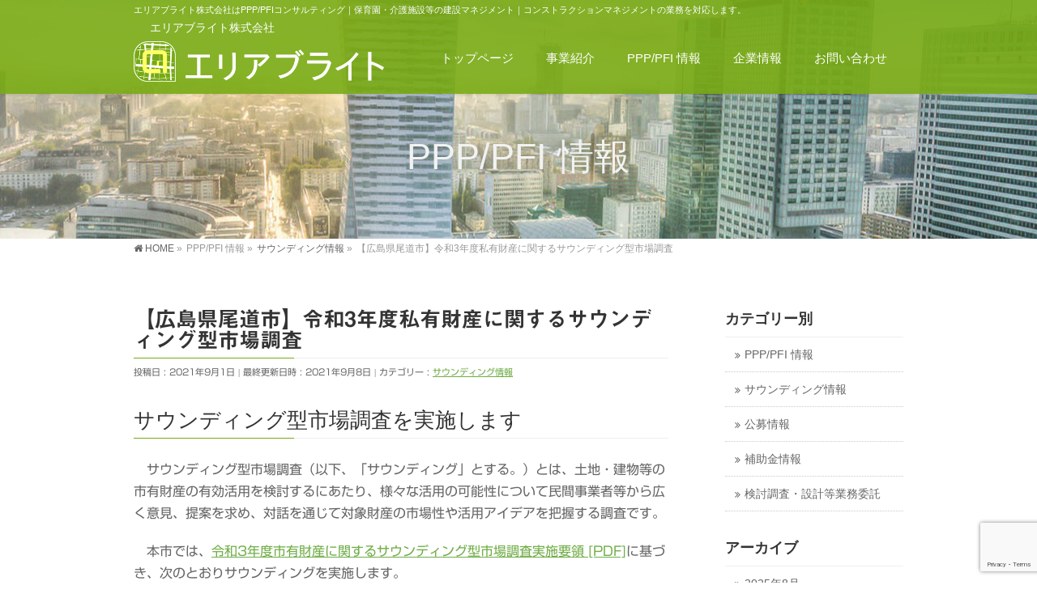

--- FILE ---
content_type: text/html; charset=UTF-8
request_url: https://areabright.com/archives/6666/
body_size: 76514
content:
<!DOCTYPE html>
<!--[if IE]>
<meta http-equiv="X-UA-Compatible" content="IE=Edge">
<![endif]-->
<html xmlns:fb="http://ogp.me/ns/fb#" dir="ltr" lang="ja" prefix="og: https://ogp.me/ns#">
<head>
<meta charset="UTF-8" />
<link rel="start" href="https://areabright.com" title="HOME" />

<!--[if lte IE 8]>
<link rel="stylesheet" type="text/css" media="all" href="https://areabright.com/cms/wp-content/themes/biz-vektor-child/style_oldie.css" />
<![endif]-->
<meta id="viewport" name="viewport" content="width=device-width, initial-scale=1">
<title>【広島県尾道市】令和3年度私有財産に関するサウンディング型市場調査 | エリアブライト株式会社</title>

		<!-- All in One SEO 4.8.7 - aioseo.com -->
	<meta name="robots" content="max-image-preview:large" />
	<meta name="author" content="areabright"/>
	<meta name="google-site-verification" content="fbwb0TdqDXDO0VKCpp1L0wy5Ok9CRnbKN80BuBHaX4w" />
	<link rel="canonical" href="https://areabright.com/archives/6666/" />
	<meta name="generator" content="All in One SEO (AIOSEO) 4.8.7" />
		<meta property="og:locale" content="ja_JP" />
		<meta property="og:site_name" content="エリアブライト株式会社 | エリアブライト株式会社はPPP/PFIコンサルティング｜保育園・介護施設等の建設マネジメント｜コンストラクションマネジメントの業務を対応します。" />
		<meta property="og:type" content="article" />
		<meta property="og:title" content="【広島県尾道市】令和3年度私有財産に関するサウンディング型市場調査 | エリアブライト株式会社" />
		<meta property="og:url" content="https://areabright.com/archives/6666/" />
		<meta property="article:published_time" content="2021-08-31T23:46:31+00:00" />
		<meta property="article:modified_time" content="2021-09-07T23:48:15+00:00" />
		<meta name="twitter:card" content="summary_large_image" />
		<meta name="twitter:title" content="【広島県尾道市】令和3年度私有財産に関するサウンディング型市場調査 | エリアブライト株式会社" />
		<script type="application/ld+json" class="aioseo-schema">
			{"@context":"https:\/\/schema.org","@graph":[{"@type":"Article","@id":"https:\/\/areabright.com\/archives\/6666\/#article","name":"\u3010\u5e83\u5cf6\u770c\u5c3e\u9053\u5e02\u3011\u4ee4\u548c3\u5e74\u5ea6\u79c1\u6709\u8ca1\u7523\u306b\u95a2\u3059\u308b\u30b5\u30a6\u30f3\u30c7\u30a3\u30f3\u30b0\u578b\u5e02\u5834\u8abf\u67fb | \u30a8\u30ea\u30a2\u30d6\u30e9\u30a4\u30c8\u682a\u5f0f\u4f1a\u793e","headline":"\u3010\u5e83\u5cf6\u770c\u5c3e\u9053\u5e02\u3011\u4ee4\u548c3\u5e74\u5ea6\u79c1\u6709\u8ca1\u7523\u306b\u95a2\u3059\u308b\u30b5\u30a6\u30f3\u30c7\u30a3\u30f3\u30b0\u578b\u5e02\u5834\u8abf\u67fb","author":{"@id":"https:\/\/areabright.com\/archives\/author\/areabright\/#author"},"publisher":{"@id":"https:\/\/areabright.com\/#organization"},"datePublished":"2021-09-01T08:46:31+09:00","dateModified":"2021-09-08T08:48:15+09:00","inLanguage":"ja","mainEntityOfPage":{"@id":"https:\/\/areabright.com\/archives\/6666\/#webpage"},"isPartOf":{"@id":"https:\/\/areabright.com\/archives\/6666\/#webpage"},"articleSection":"\u30b5\u30a6\u30f3\u30c7\u30a3\u30f3\u30b0\u60c5\u5831"},{"@type":"BreadcrumbList","@id":"https:\/\/areabright.com\/archives\/6666\/#breadcrumblist","itemListElement":[{"@type":"ListItem","@id":"https:\/\/areabright.com#listItem","position":1,"name":"Home","item":"https:\/\/areabright.com","nextItem":{"@type":"ListItem","@id":"https:\/\/areabright.com\/archives\/category\/sounding\/#listItem","name":"\u30b5\u30a6\u30f3\u30c7\u30a3\u30f3\u30b0\u60c5\u5831"}},{"@type":"ListItem","@id":"https:\/\/areabright.com\/archives\/category\/sounding\/#listItem","position":2,"name":"\u30b5\u30a6\u30f3\u30c7\u30a3\u30f3\u30b0\u60c5\u5831","item":"https:\/\/areabright.com\/archives\/category\/sounding\/","nextItem":{"@type":"ListItem","@id":"https:\/\/areabright.com\/archives\/6666\/#listItem","name":"\u3010\u5e83\u5cf6\u770c\u5c3e\u9053\u5e02\u3011\u4ee4\u548c3\u5e74\u5ea6\u79c1\u6709\u8ca1\u7523\u306b\u95a2\u3059\u308b\u30b5\u30a6\u30f3\u30c7\u30a3\u30f3\u30b0\u578b\u5e02\u5834\u8abf\u67fb"},"previousItem":{"@type":"ListItem","@id":"https:\/\/areabright.com#listItem","name":"Home"}},{"@type":"ListItem","@id":"https:\/\/areabright.com\/archives\/6666\/#listItem","position":3,"name":"\u3010\u5e83\u5cf6\u770c\u5c3e\u9053\u5e02\u3011\u4ee4\u548c3\u5e74\u5ea6\u79c1\u6709\u8ca1\u7523\u306b\u95a2\u3059\u308b\u30b5\u30a6\u30f3\u30c7\u30a3\u30f3\u30b0\u578b\u5e02\u5834\u8abf\u67fb","previousItem":{"@type":"ListItem","@id":"https:\/\/areabright.com\/archives\/category\/sounding\/#listItem","name":"\u30b5\u30a6\u30f3\u30c7\u30a3\u30f3\u30b0\u60c5\u5831"}}]},{"@type":"Organization","@id":"https:\/\/areabright.com\/#organization","name":"\u30a8\u30ea\u30a2\u30d6\u30e9\u30a4\u30c8\u682a\u5f0f\u4f1a\u793e","description":"\u30a8\u30ea\u30a2\u30d6\u30e9\u30a4\u30c8\u682a\u5f0f\u4f1a\u793e\u306fPPP\/PFI\u30b3\u30f3\u30b5\u30eb\u30c6\u30a3\u30f3\u30b0\uff5c\u4fdd\u80b2\u5712\u30fb\u4ecb\u8b77\u65bd\u8a2d\u7b49\u306e\u5efa\u8a2d\u30de\u30cd\u30b8\u30e1\u30f3\u30c8\uff5c\u30b3\u30f3\u30b9\u30c8\u30e9\u30af\u30b7\u30e7\u30f3\u30de\u30cd\u30b8\u30e1\u30f3\u30c8\u306e\u696d\u52d9\u3092\u5bfe\u5fdc\u3057\u307e\u3059\u3002","url":"https:\/\/areabright.com\/"},{"@type":"Person","@id":"https:\/\/areabright.com\/archives\/author\/areabright\/#author","url":"https:\/\/areabright.com\/archives\/author\/areabright\/","name":"areabright"},{"@type":"WebPage","@id":"https:\/\/areabright.com\/archives\/6666\/#webpage","url":"https:\/\/areabright.com\/archives\/6666\/","name":"\u3010\u5e83\u5cf6\u770c\u5c3e\u9053\u5e02\u3011\u4ee4\u548c3\u5e74\u5ea6\u79c1\u6709\u8ca1\u7523\u306b\u95a2\u3059\u308b\u30b5\u30a6\u30f3\u30c7\u30a3\u30f3\u30b0\u578b\u5e02\u5834\u8abf\u67fb | \u30a8\u30ea\u30a2\u30d6\u30e9\u30a4\u30c8\u682a\u5f0f\u4f1a\u793e","inLanguage":"ja","isPartOf":{"@id":"https:\/\/areabright.com\/#website"},"breadcrumb":{"@id":"https:\/\/areabright.com\/archives\/6666\/#breadcrumblist"},"author":{"@id":"https:\/\/areabright.com\/archives\/author\/areabright\/#author"},"creator":{"@id":"https:\/\/areabright.com\/archives\/author\/areabright\/#author"},"datePublished":"2021-09-01T08:46:31+09:00","dateModified":"2021-09-08T08:48:15+09:00"},{"@type":"WebSite","@id":"https:\/\/areabright.com\/#website","url":"https:\/\/areabright.com\/","name":"\u30a8\u30ea\u30a2\u30d6\u30e9\u30a4\u30c8\u682a\u5f0f\u4f1a\u793e","description":"\u30a8\u30ea\u30a2\u30d6\u30e9\u30a4\u30c8\u682a\u5f0f\u4f1a\u793e\u306fPPP\/PFI\u30b3\u30f3\u30b5\u30eb\u30c6\u30a3\u30f3\u30b0\uff5c\u4fdd\u80b2\u5712\u30fb\u4ecb\u8b77\u65bd\u8a2d\u7b49\u306e\u5efa\u8a2d\u30de\u30cd\u30b8\u30e1\u30f3\u30c8\uff5c\u30b3\u30f3\u30b9\u30c8\u30e9\u30af\u30b7\u30e7\u30f3\u30de\u30cd\u30b8\u30e1\u30f3\u30c8\u306e\u696d\u52d9\u3092\u5bfe\u5fdc\u3057\u307e\u3059\u3002","inLanguage":"ja","publisher":{"@id":"https:\/\/areabright.com\/#organization"}}]}
		</script>
		<!-- All in One SEO -->

<meta name="keywords" content="エリアブライト,PPP/PFI,PFI,コンサルティング,コンサル,提案書作成,プロポーザル作成,新事業,医療,病院,診療所,介護,老人ホーム,子育て,保育所,建築設計,一級建築士,コンストラクションマネジメント,CM" />
<link rel='dns-prefetch' href='//webfonts.sakura.ne.jp' />
<link rel='dns-prefetch' href='//www.google.com' />
<link rel='dns-prefetch' href='//www.googletagmanager.com' />
<link rel='dns-prefetch' href='//fonts.googleapis.com' />
<link rel="alternate" type="application/rss+xml" title="エリアブライト株式会社 &raquo; フィード" href="https://areabright.com/feed/" />
<link rel="alternate" type="application/rss+xml" title="エリアブライト株式会社 &raquo; コメントフィード" href="https://areabright.com/comments/feed/" />
<link rel="alternate" type="application/rss+xml" title="エリアブライト株式会社 &raquo; 【広島県尾道市】令和3年度私有財産に関するサウンディング型市場調査 のコメントのフィード" href="https://areabright.com/archives/6666/feed/" />
<link rel="alternate" title="oEmbed (JSON)" type="application/json+oembed" href="https://areabright.com/wp-json/oembed/1.0/embed?url=https%3A%2F%2Fareabright.com%2Farchives%2F6666%2F" />
<link rel="alternate" title="oEmbed (XML)" type="text/xml+oembed" href="https://areabright.com/wp-json/oembed/1.0/embed?url=https%3A%2F%2Fareabright.com%2Farchives%2F6666%2F&#038;format=xml" />
<meta name="description" content="サウンディング型市場調査を実施します　サウンディング型市場調査（以下、「サウンディング」とする。）とは、土地・建物等の市有財産の有効活用を検討するにあたり、様々な活用の可能性について民間事業者等から広く意見、提案を求め、対話を通じて対象財産の市場性や活用アイデアを把握する調査です。　本市では、令和3年度市有財産に関するサウンディング型市場調査実施要領 [PDF]に基づき、次のとおりサウンディングを実施します。&nbsp;調査対象財産" />
<style type="text/css">.keyColorBG,.keyColorBGh:hover,.keyColor_bg,.keyColor_bg_hover:hover{background-color: #78aa15;}.keyColorCl,.keyColorClh:hover,.keyColor_txt,.keyColor_txt_hover:hover{color: #78aa15;}.keyColorBd,.keyColorBdh:hover,.keyColor_border,.keyColor_border_hover:hover{border-color: #78aa15;}.color_keyBG,.color_keyBGh:hover,.color_key_bg,.color_key_bg_hover:hover{background-color: #78aa15;}.color_keyCl,.color_keyClh:hover,.color_key_txt,.color_key_txt_hover:hover{color: #78aa15;}.color_keyBd,.color_keyBdh:hover,.color_key_border,.color_key_border_hover:hover{border-color: #78aa15;}</style>
<style id='wp-img-auto-sizes-contain-inline-css' type='text/css'>
img:is([sizes=auto i],[sizes^="auto," i]){contain-intrinsic-size:3000px 1500px}
/*# sourceURL=wp-img-auto-sizes-contain-inline-css */
</style>
<style id='wp-emoji-styles-inline-css' type='text/css'>

	img.wp-smiley, img.emoji {
		display: inline !important;
		border: none !important;
		box-shadow: none !important;
		height: 1em !important;
		width: 1em !important;
		margin: 0 0.07em !important;
		vertical-align: -0.1em !important;
		background: none !important;
		padding: 0 !important;
	}
/*# sourceURL=wp-emoji-styles-inline-css */
</style>
<style id='wp-block-library-inline-css' type='text/css'>
:root{--wp-block-synced-color:#7a00df;--wp-block-synced-color--rgb:122,0,223;--wp-bound-block-color:var(--wp-block-synced-color);--wp-editor-canvas-background:#ddd;--wp-admin-theme-color:#007cba;--wp-admin-theme-color--rgb:0,124,186;--wp-admin-theme-color-darker-10:#006ba1;--wp-admin-theme-color-darker-10--rgb:0,107,160.5;--wp-admin-theme-color-darker-20:#005a87;--wp-admin-theme-color-darker-20--rgb:0,90,135;--wp-admin-border-width-focus:2px}@media (min-resolution:192dpi){:root{--wp-admin-border-width-focus:1.5px}}.wp-element-button{cursor:pointer}:root .has-very-light-gray-background-color{background-color:#eee}:root .has-very-dark-gray-background-color{background-color:#313131}:root .has-very-light-gray-color{color:#eee}:root .has-very-dark-gray-color{color:#313131}:root .has-vivid-green-cyan-to-vivid-cyan-blue-gradient-background{background:linear-gradient(135deg,#00d084,#0693e3)}:root .has-purple-crush-gradient-background{background:linear-gradient(135deg,#34e2e4,#4721fb 50%,#ab1dfe)}:root .has-hazy-dawn-gradient-background{background:linear-gradient(135deg,#faaca8,#dad0ec)}:root .has-subdued-olive-gradient-background{background:linear-gradient(135deg,#fafae1,#67a671)}:root .has-atomic-cream-gradient-background{background:linear-gradient(135deg,#fdd79a,#004a59)}:root .has-nightshade-gradient-background{background:linear-gradient(135deg,#330968,#31cdcf)}:root .has-midnight-gradient-background{background:linear-gradient(135deg,#020381,#2874fc)}:root{--wp--preset--font-size--normal:16px;--wp--preset--font-size--huge:42px}.has-regular-font-size{font-size:1em}.has-larger-font-size{font-size:2.625em}.has-normal-font-size{font-size:var(--wp--preset--font-size--normal)}.has-huge-font-size{font-size:var(--wp--preset--font-size--huge)}.has-text-align-center{text-align:center}.has-text-align-left{text-align:left}.has-text-align-right{text-align:right}.has-fit-text{white-space:nowrap!important}#end-resizable-editor-section{display:none}.aligncenter{clear:both}.items-justified-left{justify-content:flex-start}.items-justified-center{justify-content:center}.items-justified-right{justify-content:flex-end}.items-justified-space-between{justify-content:space-between}.screen-reader-text{border:0;clip-path:inset(50%);height:1px;margin:-1px;overflow:hidden;padding:0;position:absolute;width:1px;word-wrap:normal!important}.screen-reader-text:focus{background-color:#ddd;clip-path:none;color:#444;display:block;font-size:1em;height:auto;left:5px;line-height:normal;padding:15px 23px 14px;text-decoration:none;top:5px;width:auto;z-index:100000}html :where(.has-border-color){border-style:solid}html :where([style*=border-top-color]){border-top-style:solid}html :where([style*=border-right-color]){border-right-style:solid}html :where([style*=border-bottom-color]){border-bottom-style:solid}html :where([style*=border-left-color]){border-left-style:solid}html :where([style*=border-width]){border-style:solid}html :where([style*=border-top-width]){border-top-style:solid}html :where([style*=border-right-width]){border-right-style:solid}html :where([style*=border-bottom-width]){border-bottom-style:solid}html :where([style*=border-left-width]){border-left-style:solid}html :where(img[class*=wp-image-]){height:auto;max-width:100%}:where(figure){margin:0 0 1em}html :where(.is-position-sticky){--wp-admin--admin-bar--position-offset:var(--wp-admin--admin-bar--height,0px)}@media screen and (max-width:600px){html :where(.is-position-sticky){--wp-admin--admin-bar--position-offset:0px}}

/*# sourceURL=wp-block-library-inline-css */
</style><style id='global-styles-inline-css' type='text/css'>
:root{--wp--preset--aspect-ratio--square: 1;--wp--preset--aspect-ratio--4-3: 4/3;--wp--preset--aspect-ratio--3-4: 3/4;--wp--preset--aspect-ratio--3-2: 3/2;--wp--preset--aspect-ratio--2-3: 2/3;--wp--preset--aspect-ratio--16-9: 16/9;--wp--preset--aspect-ratio--9-16: 9/16;--wp--preset--color--black: #000000;--wp--preset--color--cyan-bluish-gray: #abb8c3;--wp--preset--color--white: #ffffff;--wp--preset--color--pale-pink: #f78da7;--wp--preset--color--vivid-red: #cf2e2e;--wp--preset--color--luminous-vivid-orange: #ff6900;--wp--preset--color--luminous-vivid-amber: #fcb900;--wp--preset--color--light-green-cyan: #7bdcb5;--wp--preset--color--vivid-green-cyan: #00d084;--wp--preset--color--pale-cyan-blue: #8ed1fc;--wp--preset--color--vivid-cyan-blue: #0693e3;--wp--preset--color--vivid-purple: #9b51e0;--wp--preset--gradient--vivid-cyan-blue-to-vivid-purple: linear-gradient(135deg,rgb(6,147,227) 0%,rgb(155,81,224) 100%);--wp--preset--gradient--light-green-cyan-to-vivid-green-cyan: linear-gradient(135deg,rgb(122,220,180) 0%,rgb(0,208,130) 100%);--wp--preset--gradient--luminous-vivid-amber-to-luminous-vivid-orange: linear-gradient(135deg,rgb(252,185,0) 0%,rgb(255,105,0) 100%);--wp--preset--gradient--luminous-vivid-orange-to-vivid-red: linear-gradient(135deg,rgb(255,105,0) 0%,rgb(207,46,46) 100%);--wp--preset--gradient--very-light-gray-to-cyan-bluish-gray: linear-gradient(135deg,rgb(238,238,238) 0%,rgb(169,184,195) 100%);--wp--preset--gradient--cool-to-warm-spectrum: linear-gradient(135deg,rgb(74,234,220) 0%,rgb(151,120,209) 20%,rgb(207,42,186) 40%,rgb(238,44,130) 60%,rgb(251,105,98) 80%,rgb(254,248,76) 100%);--wp--preset--gradient--blush-light-purple: linear-gradient(135deg,rgb(255,206,236) 0%,rgb(152,150,240) 100%);--wp--preset--gradient--blush-bordeaux: linear-gradient(135deg,rgb(254,205,165) 0%,rgb(254,45,45) 50%,rgb(107,0,62) 100%);--wp--preset--gradient--luminous-dusk: linear-gradient(135deg,rgb(255,203,112) 0%,rgb(199,81,192) 50%,rgb(65,88,208) 100%);--wp--preset--gradient--pale-ocean: linear-gradient(135deg,rgb(255,245,203) 0%,rgb(182,227,212) 50%,rgb(51,167,181) 100%);--wp--preset--gradient--electric-grass: linear-gradient(135deg,rgb(202,248,128) 0%,rgb(113,206,126) 100%);--wp--preset--gradient--midnight: linear-gradient(135deg,rgb(2,3,129) 0%,rgb(40,116,252) 100%);--wp--preset--font-size--small: 13px;--wp--preset--font-size--medium: 20px;--wp--preset--font-size--large: 36px;--wp--preset--font-size--x-large: 42px;--wp--preset--spacing--20: 0.44rem;--wp--preset--spacing--30: 0.67rem;--wp--preset--spacing--40: 1rem;--wp--preset--spacing--50: 1.5rem;--wp--preset--spacing--60: 2.25rem;--wp--preset--spacing--70: 3.38rem;--wp--preset--spacing--80: 5.06rem;--wp--preset--shadow--natural: 6px 6px 9px rgba(0, 0, 0, 0.2);--wp--preset--shadow--deep: 12px 12px 50px rgba(0, 0, 0, 0.4);--wp--preset--shadow--sharp: 6px 6px 0px rgba(0, 0, 0, 0.2);--wp--preset--shadow--outlined: 6px 6px 0px -3px rgb(255, 255, 255), 6px 6px rgb(0, 0, 0);--wp--preset--shadow--crisp: 6px 6px 0px rgb(0, 0, 0);}:where(.is-layout-flex){gap: 0.5em;}:where(.is-layout-grid){gap: 0.5em;}body .is-layout-flex{display: flex;}.is-layout-flex{flex-wrap: wrap;align-items: center;}.is-layout-flex > :is(*, div){margin: 0;}body .is-layout-grid{display: grid;}.is-layout-grid > :is(*, div){margin: 0;}:where(.wp-block-columns.is-layout-flex){gap: 2em;}:where(.wp-block-columns.is-layout-grid){gap: 2em;}:where(.wp-block-post-template.is-layout-flex){gap: 1.25em;}:where(.wp-block-post-template.is-layout-grid){gap: 1.25em;}.has-black-color{color: var(--wp--preset--color--black) !important;}.has-cyan-bluish-gray-color{color: var(--wp--preset--color--cyan-bluish-gray) !important;}.has-white-color{color: var(--wp--preset--color--white) !important;}.has-pale-pink-color{color: var(--wp--preset--color--pale-pink) !important;}.has-vivid-red-color{color: var(--wp--preset--color--vivid-red) !important;}.has-luminous-vivid-orange-color{color: var(--wp--preset--color--luminous-vivid-orange) !important;}.has-luminous-vivid-amber-color{color: var(--wp--preset--color--luminous-vivid-amber) !important;}.has-light-green-cyan-color{color: var(--wp--preset--color--light-green-cyan) !important;}.has-vivid-green-cyan-color{color: var(--wp--preset--color--vivid-green-cyan) !important;}.has-pale-cyan-blue-color{color: var(--wp--preset--color--pale-cyan-blue) !important;}.has-vivid-cyan-blue-color{color: var(--wp--preset--color--vivid-cyan-blue) !important;}.has-vivid-purple-color{color: var(--wp--preset--color--vivid-purple) !important;}.has-black-background-color{background-color: var(--wp--preset--color--black) !important;}.has-cyan-bluish-gray-background-color{background-color: var(--wp--preset--color--cyan-bluish-gray) !important;}.has-white-background-color{background-color: var(--wp--preset--color--white) !important;}.has-pale-pink-background-color{background-color: var(--wp--preset--color--pale-pink) !important;}.has-vivid-red-background-color{background-color: var(--wp--preset--color--vivid-red) !important;}.has-luminous-vivid-orange-background-color{background-color: var(--wp--preset--color--luminous-vivid-orange) !important;}.has-luminous-vivid-amber-background-color{background-color: var(--wp--preset--color--luminous-vivid-amber) !important;}.has-light-green-cyan-background-color{background-color: var(--wp--preset--color--light-green-cyan) !important;}.has-vivid-green-cyan-background-color{background-color: var(--wp--preset--color--vivid-green-cyan) !important;}.has-pale-cyan-blue-background-color{background-color: var(--wp--preset--color--pale-cyan-blue) !important;}.has-vivid-cyan-blue-background-color{background-color: var(--wp--preset--color--vivid-cyan-blue) !important;}.has-vivid-purple-background-color{background-color: var(--wp--preset--color--vivid-purple) !important;}.has-black-border-color{border-color: var(--wp--preset--color--black) !important;}.has-cyan-bluish-gray-border-color{border-color: var(--wp--preset--color--cyan-bluish-gray) !important;}.has-white-border-color{border-color: var(--wp--preset--color--white) !important;}.has-pale-pink-border-color{border-color: var(--wp--preset--color--pale-pink) !important;}.has-vivid-red-border-color{border-color: var(--wp--preset--color--vivid-red) !important;}.has-luminous-vivid-orange-border-color{border-color: var(--wp--preset--color--luminous-vivid-orange) !important;}.has-luminous-vivid-amber-border-color{border-color: var(--wp--preset--color--luminous-vivid-amber) !important;}.has-light-green-cyan-border-color{border-color: var(--wp--preset--color--light-green-cyan) !important;}.has-vivid-green-cyan-border-color{border-color: var(--wp--preset--color--vivid-green-cyan) !important;}.has-pale-cyan-blue-border-color{border-color: var(--wp--preset--color--pale-cyan-blue) !important;}.has-vivid-cyan-blue-border-color{border-color: var(--wp--preset--color--vivid-cyan-blue) !important;}.has-vivid-purple-border-color{border-color: var(--wp--preset--color--vivid-purple) !important;}.has-vivid-cyan-blue-to-vivid-purple-gradient-background{background: var(--wp--preset--gradient--vivid-cyan-blue-to-vivid-purple) !important;}.has-light-green-cyan-to-vivid-green-cyan-gradient-background{background: var(--wp--preset--gradient--light-green-cyan-to-vivid-green-cyan) !important;}.has-luminous-vivid-amber-to-luminous-vivid-orange-gradient-background{background: var(--wp--preset--gradient--luminous-vivid-amber-to-luminous-vivid-orange) !important;}.has-luminous-vivid-orange-to-vivid-red-gradient-background{background: var(--wp--preset--gradient--luminous-vivid-orange-to-vivid-red) !important;}.has-very-light-gray-to-cyan-bluish-gray-gradient-background{background: var(--wp--preset--gradient--very-light-gray-to-cyan-bluish-gray) !important;}.has-cool-to-warm-spectrum-gradient-background{background: var(--wp--preset--gradient--cool-to-warm-spectrum) !important;}.has-blush-light-purple-gradient-background{background: var(--wp--preset--gradient--blush-light-purple) !important;}.has-blush-bordeaux-gradient-background{background: var(--wp--preset--gradient--blush-bordeaux) !important;}.has-luminous-dusk-gradient-background{background: var(--wp--preset--gradient--luminous-dusk) !important;}.has-pale-ocean-gradient-background{background: var(--wp--preset--gradient--pale-ocean) !important;}.has-electric-grass-gradient-background{background: var(--wp--preset--gradient--electric-grass) !important;}.has-midnight-gradient-background{background: var(--wp--preset--gradient--midnight) !important;}.has-small-font-size{font-size: var(--wp--preset--font-size--small) !important;}.has-medium-font-size{font-size: var(--wp--preset--font-size--medium) !important;}.has-large-font-size{font-size: var(--wp--preset--font-size--large) !important;}.has-x-large-font-size{font-size: var(--wp--preset--font-size--x-large) !important;}
/*# sourceURL=global-styles-inline-css */
</style>

<style id='classic-theme-styles-inline-css' type='text/css'>
/*! This file is auto-generated */
.wp-block-button__link{color:#fff;background-color:#32373c;border-radius:9999px;box-shadow:none;text-decoration:none;padding:calc(.667em + 2px) calc(1.333em + 2px);font-size:1.125em}.wp-block-file__button{background:#32373c;color:#fff;text-decoration:none}
/*# sourceURL=/wp-includes/css/classic-themes.min.css */
</style>
<link rel='stylesheet' id='contact-form-7-css' href='https://areabright.com/cms/wp-content/plugins/contact-form-7/includes/css/styles.css?ver=6.1.1' type='text/css' media='all' />
<link rel='stylesheet' id='wp-show-posts-css' href='https://areabright.com/cms/wp-content/plugins/wp-show-posts/css/wp-show-posts-min.css?ver=1.1.6' type='text/css' media='all' />
<link rel='stylesheet' id='parent-style-css' href='https://areabright.com/cms/wp-content/themes/biz-vektor/style.css?ver=6.9' type='text/css' media='all' />
<link rel='stylesheet' id='Biz_Vektor_common_style-css' href='https://areabright.com/cms/wp-content/themes/biz-vektor/css/bizvektor_common_min.css?ver=1.10.1' type='text/css' media='all' />
<link rel='stylesheet' id='Biz_Vektor_Design_style-css' href='https://areabright.com/cms/wp-content/plugins/bizvektor-vast/css/vast.min.css?ver=1.2.0' type='text/css' media='all' />
<link rel='stylesheet' id='Biz_Vektor_plugin_sns_style-css' href='https://areabright.com/cms/wp-content/themes/biz-vektor/plugins/sns/style_bizvektor_sns.css?ver=6.9' type='text/css' media='all' />
<link rel='stylesheet' id='Biz_Vektor_add_web_fonts-css' href='//fonts.googleapis.com/css?family=Droid+Sans%3A700%7CLato%3A900%7CAnton&#038;ver=6.9' type='text/css' media='all' />
<script type="text/javascript" src="https://areabright.com/cms/wp-includes/js/jquery/jquery.min.js?ver=3.7.1" id="jquery-core-js"></script>
<script type="text/javascript" src="https://areabright.com/cms/wp-includes/js/jquery/jquery-migrate.min.js?ver=3.4.1" id="jquery-migrate-js"></script>
<script type="text/javascript" src="//webfonts.sakura.ne.jp/js/sakurav3.js?fadein=0&amp;ver=3.1.4" id="typesquare_std-js"></script>

<!-- Site Kit によって追加された Google タグ（gtag.js）スニペット -->
<!-- Google アナリティクス スニペット (Site Kit が追加) -->
<script type="text/javascript" src="https://www.googletagmanager.com/gtag/js?id=GT-NSV3DFH" id="google_gtagjs-js" async></script>
<script type="text/javascript" id="google_gtagjs-js-after">
/* <![CDATA[ */
window.dataLayer = window.dataLayer || [];function gtag(){dataLayer.push(arguments);}
gtag("set","linker",{"domains":["areabright.com"]});
gtag("js", new Date());
gtag("set", "developer_id.dZTNiMT", true);
gtag("config", "GT-NSV3DFH");
//# sourceURL=google_gtagjs-js-after
/* ]]> */
</script>
<script type="text/javascript" src="https://areabright.com/cms/wp-content/plugins/google-analyticator/external-tracking.min.js?ver=6.5.7" id="ga-external-tracking-js"></script>
<link rel="https://api.w.org/" href="https://areabright.com/wp-json/" /><link rel="alternate" title="JSON" type="application/json" href="https://areabright.com/wp-json/wp/v2/posts/6666" /><link rel="EditURI" type="application/rsd+xml" title="RSD" href="https://areabright.com/cms/xmlrpc.php?rsd" />
<link rel='shortlink' href='https://areabright.com/?p=6666' />
<script type="text/javascript">var ex_js = {"text":"example_text","url":"http:\/\/memocarilog.info\/"}</script>
<meta name="generator" content="Site Kit by Google 1.170.0" /><style type='text/css'>
h1,h2,h3,.entry-title{ font-family: "見出ゴMB31";}h4,h5,h6{ font-family: "カクミン R";}.hentry{ font-family: "新ゴ R";}strong,b{ font-family: "新ゴ M";}</style>
<!-- Markup (JSON-LD) structured in schema.org ver.4.8.1 START -->
<script type="application/ld+json">
{
    "@context": "https://schema.org",
    "@type": "BreadcrumbList",
    "itemListElement": [
        {
            "@type": "ListItem",
            "position": 1,
            "item": {
                "@id": "https://areabright.com",
                "name": "トップページ"
            }
        },
        {
            "@type": "ListItem",
            "position": 2,
            "item": {
                "@id": "https://areabright.com/archives/category/sounding/",
                "name": "サウンディング情報"
            }
        },
        {
            "@type": "ListItem",
            "position": 3,
            "item": {
                "@id": "https://areabright.com/archives/6666/",
                "name": "【広島県尾道市】令和3年度私有財産に関するサウンディング型市場調査"
            }
        }
    ]
}
</script>
<script type="application/ld+json">
{
    "@context": "https://schema.org",
    "@type": "Article",
    "mainEntityOfPage": {
        "@type": "WebPage",
        "@id": "https://areabright.com/archives/6666/"
    },
    "headline": "【広島県尾道市】令和3年度私有財産に関するサウンディング型市場調査",
    "datePublished": "2021-09-01T08:46:31+0900",
    "dateModified": "2021-09-08T08:48:15+0900",
    "author": {
        "@type": "Person",
        "name": "areabright"
    },
    "description": "サウンディング型市場調査を実施します　サウンディング型市場調査（以下、「サウンディング」とする。）とは、土地・建物等の市有財産の有効活用を検討するにあたり、様々な活用の可能性について民間事業者等から広く意見、提案を求め、",
    "image": {
        "@type": "ImageObject",
        "url": "https://areabright.com/cms/wp-content/uploads/Logo3_fav_Onl.png",
        "width": 931,
        "height": 921
    },
    "publisher": {
        "@type": "Organization",
        "name": "エリアブライト株式会社",
        "logo": {
            "@type": "ImageObject",
            "url": "https://areabright.com/cms/wp-content/uploads/LogoAll3_hp_Onl.png",
            "width": 6388,
            "height": 897
        }
    }
}
</script>
<!-- Markup (JSON-LD) structured in schema.org END -->
<!-- [ BizVektor OGP ] -->
<meta property="og:site_name" content="エリアブライト株式会社" />
<meta property="og:url" content="https://areabright.com/archives/6666/" />
<meta property="fb:app_id" content="" />
<meta property="og:type" content="article" />
<meta property="og:title" content="【広島県尾道市】令和3年度私有財産に関するサウンディング型市場調査 | エリアブライト株式会社" />
<meta property="og:description" content="サウンディング型市場調査を実施します 　サウンディング型市場調査（以下、「サウンディング」とする。）とは、土地・建物等の市有財産の有効活用を検討するにあたり、様々な活用の可能性について民間事業者等から広く意見、提案を求め、対話を通じて対象財産の市場性や活用アイデアを把握する調査です。 　本市では、令和3年度市有財産に関するサウンディング型市場調査実施要領 [PDF]に基づき、次のとおりサウンディングを実施します。 &nbsp; 調査対象財産       " />
<!-- [ /BizVektor OGP ] -->
<!--[if lte IE 8]>
<link rel="stylesheet" type="text/css" media="all" href="https://areabright.com/cms/wp-content/plugins/bizvektor-vast/css/vast_old_ie.min.css" />
<![endif]-->
<style type="text/css">
/*-------------------------------------------*/
/*	sidebar child menu display
/*-------------------------------------------*/
#sideTower	ul.localNavi ul.children	{ display:none; }
#sideTower	ul.localNavi li.current_page_ancestor	ul.children,
#sideTower	ul.localNavi li.current_page_item		ul.children,
#sideTower	ul.localNavi li.current-cat				ul.children{ display:block; }
</style>
	<link rel="pingback" href="https://areabright.com/cms/xmlrpc.php" />
<link rel="icon" href="https://areabright.com/cms/wp-content/uploads/cropped-Logo3_fav_Onl-32x32.png" sizes="32x32" />
<link rel="icon" href="https://areabright.com/cms/wp-content/uploads/cropped-Logo3_fav_Onl-192x192.png" sizes="192x192" />
<link rel="apple-touch-icon" href="https://areabright.com/cms/wp-content/uploads/cropped-Logo3_fav_Onl-180x180.png" />
<meta name="msapplication-TileImage" content="https://areabright.com/cms/wp-content/uploads/cropped-Logo3_fav_Onl-270x270.png" />
<!-- Google Analytics Tracking by Google Analyticator 6.5.7 -->
<script type="text/javascript">
    var analyticsFileTypes = [];
    var analyticsSnippet = 'disabled';
    var analyticsEventTracking = 'enabled';
</script>
<script type="text/javascript">
	(function(i,s,o,g,r,a,m){i['GoogleAnalyticsObject']=r;i[r]=i[r]||function(){
	(i[r].q=i[r].q||[]).push(arguments)},i[r].l=1*new Date();a=s.createElement(o),
	m=s.getElementsByTagName(o)[0];a.async=1;a.src=g;m.parentNode.insertBefore(a,m)
	})(window,document,'script','//www.google-analytics.com/analytics.js','ga');
	ga('create', 'UA-115027294-1', 'auto');
 
	ga('send', 'pageview');
</script>
        <style type="text/css">

a { color:#70ad47 }

#searchform input[type=submit],
p.form-submit input[type=submit],
form#searchform input#searchsubmit,
.content form input.wpcf7-submit,
#confirm-button input,
a.btn,
.linkBtn a,
input[type=button],
input[type=submit],
.sideTower li#sideContact.sideBnr a { background-color:#78aa15; }

.moreLink a { color:#78aa15; border-color:#78aa15; }
.moreLink a:hover { background-color:#78aa15; }
.content #topPr h3 a:hover,
.moreLink a:after { color:#78aa15; }

::selection { background-color:#70ad47; }
::-moz-selection { background-color:#70ad47; }

#header.opacyHeader { background-color:rgba(120,170,21,0.9); }

#headerTop { border-top-color:#78aa15; }
#header.itemOpen { background-color:#78aa15; }
.headMainMenu li:hover {  }

.content h2:after,
.content h1.contentTitle:after,
.content h1.entryPostTitle:after,
.content .sideWidget h4:after { border-bottom-color:#78aa15; }
.content h3:after,
.content .child_page_block h4:after { border-bottom-color:#78aa15; }

.sideTower li#sideContact.sideBnr a:hover,
form#searchform input#searchsubmit:hover { background-color:#70ad47; }

#panList .innerBox ul a:hover { color:#70ad47; }

.content .mainFootContact p.mainFootTxt span.mainFootTel { color:#78aa15; }
.content .mainFootContact .mainFootBt a { background-color:#78aa15; }
.content .mainFootContact .mainFootBt a:hover { background-color:#70ad47; }

.content .infoList .infoCate a,
.content .infoList .rssBtn a { background-color:#a9d18e;color:#78aa15; }
.content .infoList .infoCate a:hover,
.content .infoList .rssBtn a:hover { background-color:#78aa15; }
.content .infoList ul li .infoTxt a:hover,
.content .infoList .infoListBox div.entryTxtBox h4.entryTitle a:hover { color:#78aa15; border-bottom-color:#78aa15;}

.content ul.linkList li a:hover { color:#78aa15; }

.paging span,
.paging a   { color:#78aa15;border-color:#78aa15; }
.paging span.current,
.paging a:hover { background-color:#78aa15; }

/* アクティブのページ */
.sideTower .sideWidget li > a:hover,
.sideTower .sideWidget li.current_page_item > a,
.sideTower .sideWidget li.current-cat > a   { color:#78aa15; background-color:#a9d18e; }

.sideTower .ttBoxSection .ttBox a:hover { color:#78aa15; }

#footMenu { border-top-color:#78aa15; }
#footMenu .menu li a:hover,
#footerSiteMap .menu a:hover { color:#78aa15 }

@media (min-width: 970px) {
.content .childPageBox ul li a:hover,
.content .childPageBox ul li.current_page_item a { color:#78aa15; }
}

#pageTitBnr { background-image: url('http://areabright.com/cms/wp-content/uploads/2018/03/bg_building.jpg'); background-position: center center;  background-repeat: no-repeat; }
#pageTitBnr #pageTitInner #pageTit{ color:#f2f2f2; }

#header { background-color:rgba(120,170,21,0.9); box-shadow: 0px 1px 3px rgba(0, 0, 0, 0.1); }	
#header.itemOpen { background-color:#78aa15; }
#header #headerInner { border-bottom: none !important; }
#gMenu .assistive-text { color:#ffffff; border-color:#ffffff; }
#header .innerBox #site-title a { color:#ffffff; }
@media (min-width: 970px) {
/*#header #headerInner { border-bottom-color:#ffffff };*/
#headerTop #site-description,   
.headMainMenu .menu > li > a { color:#ffffff; }
}

</style>
<!--[if lte IE 8]>
<style type="text/css">
.headMainMenu li:hover li a:hover { color:#333; }
.headMainMenu li.current-page-item a,
.headMainMenu li.current_page_item a,
.headMainMenu li.current-menu-ancestor a,
.headMainMenu li.current-page-ancestor a { color:#333;}
.headMainMenu li.current-page-item a span,
.headMainMenu li.current_page_item a span,
.headMainMenu li.current-menu-ancestor a span,
.headMainMenu li.current-page-ancestor a span { color:#78aa15; }
</style>
<![endif]-->
<script type="text/javascript">
var bizvektor_vast = {"theme_plus_mobile":"http://areabright.com/cms/wp-content/uploads/2018/03/bg_buildingm.jpg","headerAreaBg":true};
</script>
<style type="text/css">
/*-------------------------------------------*/
/*	font
/*-------------------------------------------*/
h1,h2,h3,h4,h4,h5,h6,#header #site-title,#pageTitBnr #pageTitInner #pageTit,#content .leadTxt,#sideTower .localHead {font-family: "ヒラギノ角ゴ Pro W3","Hiragino Kaku Gothic Pro","メイリオ",Meiryo,Osaka,"ＭＳ Ｐゴシック","MS PGothic",sans-serif; }
#pageTitBnr #pageTitInner #pageTit { font-weight:lighter; }
#gMenu .menu li a strong {font-family: "ヒラギノ角ゴ Pro W3","Hiragino Kaku Gothic Pro","メイリオ",Meiryo,Osaka,"ＭＳ Ｐゴシック","MS PGothic",sans-serif; }
</style>
<link rel="stylesheet" href="https://areabright.com/cms/wp-content/themes/biz-vektor-child/style.css" type="text/css" media="all" />
<style type="text/css">
.page-id-3072 .wp-show-posts:not(.wp-show-posts-columns) .wp-show-posts-single:not(:last-child) {
	padding-bottom: 0;
	margin-bottom: 0;
}

.page-id-3072 .wp-show-posts-entry-header {
	display: flex;
    flex-direction: row-reverse;
    justify-content: center;
    align-items: center;
	border-bottom: 1px dotted #ccc;
}

.page-id-3072 .wp-show-posts-entry-title {
	display: block;
	font-size: 1rem;
    padding: 2px 0;
	background: #fff;
    border-left: 0;
	width: 80%;
	font-family: "ヒラギノ角ゴ ProN W3", Hiragino Kaku Gothic ProN, "メイリオ", Meiryo, "Helvetica Neue", Helvetica, Arial, sans-serif !important;
}

.page-id-3072 .wp-show-posts-entry-title a,
.page-id-3072 .wp-show-posts-entry-meta a {
	color: #111;
    text-decoration: none;
}

.page-id-3072 .wp-show-posts-entry-title a:hover {
	text-decoration: underline;
	color: #78aa15;
    border-bottom-color: #78aa15;
}

.page-id-3072 .wp-show-posts-entry-meta {
	width: 20%;
    text-decoration: none;
	font-family: "ヒラギノ角ゴ ProN W3", Hiragino Kaku Gothic ProN, "メイリオ", Meiryo, "Helvetica Neue", Helvetica, Arial, sans-serif !important;
}

.page-id-3072 .wp-show-posts-entry-meta a:hover {
	color: #78aa15;
    border-bottom-color: #78aa15;
}

.page-id-3072 .wpsp-load-more {
	margin-bottom: 10px;
}

.page-id-3072 .wpsp-load-more .page-numbers {
	padding: 5px 10px;
	border: solid 1px #78aa15;
	text-decoration: none;
}

.page-id-3072 .wpsp-load-more .page-numbers.current {
	color: #fff;
	background-color: #78aa15;
}

.page-id-3072 .wpsp-load-more .page-numbers.dots {
	padding: 2px;
	border: 0;
}

@media (min-width: 660px) {
	.page-id-3072 .wp-show-posts-entry-title {
		font-size: 90%;
	}
}
@media (max-width: 969px) {
    #site-title_head {
        display: none;
    }
}
@media (min-width: 970px) {
    #site-title_head {
        display: block;
    }
}

#site-title_head {
	font-family: "ヒラギノ角ゴ ProN W3", Hiragino Kaku Gothic ProN, "メイリオ", Meiryo, "Helvetica Neue", Helvetica, Arial, sans-serif !important;
}</style>
	<!-- Global site tag (gtag.js) - Google Analytics -->
<script async src="https://www.googletagmanager.com/gtag/js?id=UA-115027294-1"></script>
<script>
  window.dataLayer = window.dataLayer || [];
  function gtag(){dataLayer.push(arguments);}
  gtag('js', new Date());

  gtag('config', 'UA-115027294-1');
ga('set', 'dimension1', '18.117.80.87');
ga('send', 'pageview');
</script>
<script>
document.addEventListener( 'wpcf7mailsent', function( event ) {
    ga('send', 'event', 'Contact Form', 'submit');
}, false );
</script>
<link rel='stylesheet' id='su-shortcodes-css' href='https://areabright.com/cms/wp-content/plugins/shortcodes-ultimate/includes/css/shortcodes.css?ver=7.4.5' type='text/css' media='all' />
</head>

<body class="wp-singular post-template-default single single-post postid-6666 single-format-standard wp-theme-biz-vektor wp-child-theme-biz-vektor-child two-column right-sidebar">

<div id="fb-root"></div>

<div id="wrap">

<!--[if lte IE 8]>
<div id="eradi_ie_box">
<div class="alert_title">ご利用の <span style="font-weight: bold;">Internet Exproler</span> は古すぎます。</div>
<p>あなたがご利用の Internet Explorer はすでにサポートが終了しているため、正しい表示・動作を保証しておりません。<br />
古い Internet Exproler はセキュリティーの観点からも、<a href="https://www.microsoft.com/ja-jp/windows/lifecycle/iesupport/" target="_blank" >新しいブラウザに移行する事が強く推奨されています。</a><br />
<a href="http://windows.microsoft.com/ja-jp/internet-explorer/" target="_blank" >最新のInternet Exproler</a> や <a href="https://www.microsoft.com/ja-jp/windows/microsoft-edge" target="_blank" >Edge</a> を利用するか、<a href="https://www.google.co.jp/chrome/browser/index.html" target="_blank">Chrome</a> や <a href="https://www.mozilla.org/ja/firefox/new/" target="_blank">Firefox</a> など、より早くて快適なブラウザをご利用ください。</p>
</div>
<![endif]-->

<!-- [ #headerTop ] -->
<div id="headerTop">
<div class="innerBox">
<div id="site-description">エリアブライト株式会社はPPP/PFIコンサルティング｜保育園・介護施設等の建設マネジメント｜コンストラクションマネジメントの業務を対応します。</div>
</div>
</div><!-- [ /#headerTop ] -->

<!-- [ #header ] -->
<header id="header" class="header">
<div id="headerInner" class="innerBox">
<!-- [ #headLogo ] -->
<div id="site-title_head">
エリアブライト株式会社</div>
<div id=site-title class="typesquare_tags">
<a href="https://areabright.com/" title="エリアブライト株式会社" rel="home">
<img src="https://areabright.com/cms/wp-content/uploads/LogoAll6_W.png" alt="エリアブライト株式会社" /></a>
</div>
<!-- [ /#headLogo ] -->
<!-- [ #headContact ] -->

    <!-- [ #gMenu ] -->
    <div id="gMenu">
    <div id="gMenuInner" class="innerBox">
    <h3 class="assistive-text" onclick="showHide('header');"><span>MENU</span></h3>
    <div class="skip-link screen-reader-text">
        <a href=".content" title="メニューを飛ばす">メニューを飛ばす</a>
    </div>
<div class="headMainMenu">
<div class="menu-headernavigation-container"><ul id="menu-headernavigation" class="menu"><li id="menu-item-725" class="menu-item menu-item-type-post_type menu-item-object-page menu-item-home"><a href="https://areabright.com/"><strong>トップページ</strong></a></li>
<li id="menu-item-721" class="menu-item menu-item-type-post_type menu-item-object-page menu-item-has-children"><a href="https://areabright.com/service/"><strong>事業紹介</strong></a>
<ul class="sub-menu">
	<li id="menu-item-724" class="menu-item menu-item-type-post_type menu-item-object-page"><a href="https://areabright.com/service/ppp-pfi/">PPP/PFIコンサルティング</a></li>
	<li id="menu-item-723" class="menu-item menu-item-type-post_type menu-item-object-page"><a href="https://areabright.com/service/newbusiness/">医療福祉施設等の開設支援</a></li>
	<li id="menu-item-722" class="menu-item menu-item-type-post_type menu-item-object-page"><a href="https://areabright.com/service/architectural/">建築設計・設計監理・CM</a></li>
</ul>
</li>
<li id="menu-item-3098" class="menu-item menu-item-type-post_type menu-item-object-page"><a href="https://areabright.com/ppp-pfi-info/"><strong>PPP/PFI 情報</strong></a></li>
<li id="menu-item-717" class="menu-item menu-item-type-post_type menu-item-object-page menu-item-has-children"><a href="https://areabright.com/company/"><strong>企業情報</strong></a>
<ul class="sub-menu">
	<li id="menu-item-720" class="menu-item menu-item-type-post_type menu-item-object-page"><a href="https://areabright.com/company/companyoutline/">会社概要</a></li>
	<li id="menu-item-718" class="menu-item menu-item-type-post_type menu-item-object-page"><a href="https://areabright.com/company/vision/">企業理念・企業行動方針</a></li>
	<li id="menu-item-719" class="menu-item menu-item-type-post_type menu-item-object-page"><a href="https://areabright.com/company/recruit/">採用情報</a></li>
</ul>
</li>
<li id="menu-item-715" class="menu-item menu-item-type-post_type menu-item-object-page"><a href="https://areabright.com/contact/"><strong>お問い合わせ</strong></a></li>
</ul></div>
</div>
</div><!-- [ /#gMenuInner ] -->
    </div>
    <!-- [ /#gMenu ] -->
<!-- [ /#headContact ] -->

</div>
<!-- #headerInner -->
</header>
<!-- [ /#header ] -->



<div id="pageTitBnr">
<div class="innerBox">
<div id="pageTitInner">
<div id="pageTit">
PPP/PFI 情報</div>
</div><!-- [ /#pageTitInner ] -->
</div>
</div><!-- [ /#pageTitBnr ] -->
<!-- [ #panList ] -->
<div id="panList">
<div id="panListInner" class="innerBox">
<ul><li id="panHome"><a href="https://areabright.com"><span>HOME</span></a> &raquo; </li><li itemscope itemtype="http://data-vocabulary.org/Breadcrumb"><span itemprop="title">PPP/PFI 情報</span> &raquo; </li><li itemscope itemtype="http://data-vocabulary.org/Breadcrumb"><a href="https://areabright.com/archives/category/sounding/" itemprop="url"><span itemprop="title">サウンディング情報</span></a> &raquo; </li><li><span>【広島県尾道市】令和3年度私有財産に関するサウンディング型市場調査</span></li></ul></div>
</div>
<!-- [ /#panList ] -->

<div id="main" class="main">
<!-- [ #container ] -->
<div id="container" class="innerBox">
	<!-- [ #content ] -->
	<div id="content" class="content">

<!-- [ #post- ] -->
<div id="post-6666" class="post-6666 post type-post status-publish format-standard hentry category-sounding">
		<h1 class="entryPostTitle entry-title">【広島県尾道市】令和3年度私有財産に関するサウンディング型市場調査</h1>
	<div class="entry-meta">
<span class="published">投稿日 : 2021年9月1日</span>
<span class="updated entry-meta-items">最終更新日時 : 2021年9月8日</span>
<span class="vcard author entry-meta-items">投稿者 : <span class="fn">areabright</span></span>
<span class="tags entry-meta-items">カテゴリー :  <a href="https://areabright.com/archives/category/sounding/" rel="tag">サウンディング情報</a></span>
</div>
<!-- .entry-meta -->	<div class="entry-content post-content">
		<h2 id="sp_headline_0">サウンディング型市場調査を実施します</h2>
<p>　サウンディング型市場調査（以下、「サウンディング」とする。）とは、土地・建物等の市有財産の有効活用を検討するにあたり、様々な活用の可能性について民間事業者等から広く意見、提案を求め、対話を通じて対象財産の市場性や活用アイデアを把握する調査です。</p>
<p>　本市では、<a href="https://www.city.onomichi.hiroshima.jp/uploaded/attachment/30223.pdf" target="_blank" rel="noopener">令和3年度市有財産に関するサウンディング型市場調査実施要領 [PDF]</a>に基づき、次のとおりサウンディングを実施します。</p>
<p>&nbsp;</p>
<h3 id="sp_headline_1">調査対象財産</h3>
<div class="sp_table_wrap2">
<div class="sp_table_wrap">
<div>
<table border="0" cellspacing="0" cellpadding="0">
<tbody>
<tr>
<th>財産<br />
番号</th>
<th>名称</th>
<th>所在地</th>
<th>財産説明書</th>
</tr>
<tr>
<th rowspan="1">1</th>
<td>旧生口中学校校舎</td>
<td colspan="1" rowspan="1">尾道市瀬戸田町御寺1209番地24</td>
<td colspan="1" rowspan="1"><a href="https://www.city.onomichi.hiroshima.jp/uploaded/attachment/30224.pdf" target="_blank" rel="noopener">[PDF]</a></td>
</tr>
</tbody>
</table>
</div>
</div>
</div>
<p>&nbsp;</p>
<h3 id="sp_headline_2">スケジュール</h3>
<div class="sp_table_wrap2">
<div class="sp_table_wrap">
<div>
<table border="0" cellspacing="0" cellpadding="0">
<tbody>
<tr>
<th>項　　目</th>
<th>日　　程</th>
</tr>
<tr>
<th rowspan="1">実施要領の公表</th>
<td>令和3年9月1日（水）</td>
</tr>
<tr>
<th rowspan="1">質問事項の受付期間</th>
<td>令和3年9月1日（水）～9月22日（水）</td>
</tr>
<tr>
<th>現地見学申込みの受付期間</th>
<td>令和3年9月1日（水）～9月22日（水）</td>
</tr>
<tr>
<th>参加申込みの受付期間</th>
<td>令和3年10月1日（金）～10月14日（木）</td>
</tr>
<tr>
<th>サウンディングの実施期間</th>
<td>令和3年10月25日（月）～11月17日（水）</td>
</tr>
<tr>
<th>実施結果概要の公表</th>
<td>令和3年12月予定</td>
</tr>
</tbody>
</table>
</div>
</div>
</div>
<p>&nbsp;</p>
<h3 id="sp_headline_3">サウンディングの内容</h3>
<h4 id="sp_headline_4">サウンディングの対象者</h4>
<p>　本調査に参加できる者は、提案事業の実施主体となる意向を有する民間事業者等の法人又は法人のグループです。<br />
　※その他の条件は実施要領を参照してください。</p>
<p>&nbsp;</p>
<h4 id="sp_headline_5">サウンディングの項目</h4>
<p>　次の項目について、1申込者に対して1施設につき60分程度を目安に対話型の聞き取り調査を行います。</p>
<p>　(1)事業内容（業種、事業コンセプト、活用方法等）<br />
　(2)既存建物の取扱い（改修、解体撤去等）<br />
　(3)事業手法（購入、賃貸借、定期借地権の設定等）</p>
<p>　例：購入したい（既存建物を活用したい、更地にして新築したい）<br />
       施設の一部を借りてカフェを運営したい</p>
<p>　※知的財産に係る内容を含むため、対話は個別に実施します。<br />
　※様々な可能性を調査するため、市有財産の一部を活用した提案でも構いません。</p>
<p>&nbsp;</p>
<h3 id="sp_headline_6">サウンディングの手続き</h3>
<h4 id="sp_headline_7" align="left">質問事項の受付</h4>
<p align="left">　財産の詳細な情報等に関して質問がある場合は、「<a href="https://www.city.onomichi.hiroshima.jp/uploaded/attachment/30225.xlsx" target="_blank" rel="noopener">市有財産に関するサウンディング型市場調査質問書（様式第2号） [Excel]</a>」に質問事項等を記入し、電子メールにより提出してください。<br />
　質問者には電子メールにより回答するとともに、尾道市ホームページにて質問事項及び回答を随時公表します（質問者名は非公表とします)。</p>
<p align="left">　申込受付期間　　令和3年9月1日（水）～9月22日（水）<br />
　申込先　　　　　電子メールアドレス： <a href="mailto:zaimu@city.onomichi.hiroshima.jp">zaimu@city.onomichi.hiroshima.jp</a></p>
<p align="left"> </p>
<h4 id="sp_headline_8" align="left">現地見学申込みの受付</h4>
<p align="left">　現地見学を希望する参加事業者等は、「<a href="https://www.city.onomichi.hiroshima.jp/uploaded/attachment/30226.xlsx" target="_blank" rel="noopener">市有財産に関するサウンディング型市場調査現地見学申込書（様式第3号） [Excel]</a><a href="https://www.city.onomichi.hiroshima.jp/uploaded/attachment/18178.xlsx" target="_blank" rel="noopener">]</a>」に必要事項を記入し、電子メールにより提出してください。現地見学希望の申込みがあった場合は、見学日時等について個別に対応します。</p>
<p align="left">　申込受付期間　令和3年9月1日（水）～9月22日（水）<br />
　申込先　　　　電子メールアドレス： <a href="mailto:zaimu@city.onomichi.hiroshima.jp">zaimu@city.onomichi.hiroshima.jp</a></p>
<p align="left"> </p>
<h4 id="sp_headline_9" align="left">サウンディング参加申込みの受付</h4>
<p align="left">　サウンディングへの参加を希望する場合は、「<a href="https://www.city.onomichi.hiroshima.jp/uploaded/attachment/30227.xlsx" target="_blank" rel="noopener">市有財産に関するサウンディング型市場調査エントリーシート（様式第1号） [Excel]</a>」に必要事項を記入し、電子メールにより提出してください。<br />
　なお、必要に応じて別途説明資料等を電子メールに添付していただくことも可能です。</p>
<p align="left">　申込受付期間　　令和3年10月1日（金）～10月14日（木）<br />
　申込先　　　　　電子メールアドレス： <a href="mailto:zaimu@city.onomichi.hiroshima.jp">zaimu@city.onomichi.hiroshima.jp</a></p>
<p align="left"> </p>
<h4 id="sp_headline_10" align="left">サウンディングの日時及び場所</h4>
<p align="left">　サウンディングの日時及び場所については、参加申込みのあった参加事業者等へ電話または電子メールにて連絡します。</p>
<p align="left"> </p>
<h3 id="sp_headline_11" align="left">調査結果の公表</h3>
<p align="left">　実施結果の概要については、参加事業者等の名称を非公表とし、令和3年12月頃に市のホームページ上で公表します。<br />
　なお、参加事業者等のノウハウに配慮して、公表にあたっては、事前に参加事業者等へ内容の確認を行います。</p>
<p align="left"> </p>
<h3 id="sp_headline_12" align="left">その他留意事項</h3>
<p align="left">（1）本調査への参加に要する費用は、申込者の負担とします。</p>
<p align="left">（2）提出された資料は返却しません。</p>
<p align="left">（3）本要領に関係のない提案など、明らかに本調査の趣旨から外れた提案があった場合には、当該事業者または団体との対話を実施しない場合があります。</p>
<p align="left">（4）実施結果概要の公表後、提案のあった事業内容をもとに、対象財産の活用方針や、活用事業の実施に向けた事業者の公募等を検討します。　</p>
<p align="left"> </p>
<h3 id="sp_headline_13" align="left">実施要領・様式等</h3>
<p align="left">・<a href="https://www.city.onomichi.hiroshima.jp/uploaded/attachment/30228.pdf" target="_blank" rel="noopener">令和3年度市有財産に関するサウンディング型市場調査実施要領 [PDF]</a><br />
・<a href="https://www.city.onomichi.hiroshima.jp/uploaded/attachment/30229.xlsx" target="_blank" rel="noopener">市有財産に関するサウンディング型市場調査エントリーシート（様式第1号） [Excel]</a><br />
・<a href="https://www.city.onomichi.hiroshima.jp/uploaded/attachment/30230.xlsx" target="_blank" rel="noopener">市有財産に関するサウンディング型市場調査質問書（様式第2号） [Excel]</a><br />
・<a href="https://www.city.onomichi.hiroshima.jp/uploaded/attachment/30231.xlsx" target="_blank" rel="noopener">市有財産に関するサウンディング型市場調査現地見学申込書（様式第3号） [Excel]</a></p>
<p align="left"> </p>
<h3 id="sp_headline_14" align="left">申込先・お問い合わせ先</h3>
<p>　尾道市役所企画財政部財政課財産管理係　（担当：西谷）<br />
　住所：広島県尾道市久保一丁目15番1号<br />
　電話番号：（0848）38－9285<br />
　電子メールアドレス：<a href="mailto:zaimu@city.onomichi.hiroshima.jp">zaimu@city.onomichi.hiroshima.jp</a></p>
<p>&nbsp;</p>
<h2 id="sp_headline_15">過去のサウンディング型市場調査結果</h2>
<p>　・<a href="https://www.city.onomichi.hiroshima.jp/soshiki/3/35129.html">過去のサウンディング型市場調査結果についてはこちら</a></p>
<p>&nbsp;</p>
<div class="su-button-center"><a href="https://www.city.onomichi.hiroshima.jp/soshiki/3/28524.html" class="su-button su-button-style-flat" style="color:#FFFFFF;background-color:#649601;border-color:#507801;border-radius:7px" target="_blank" rel="noopener noreferrer"><span style="color:#FFFFFF;padding:0px 20px;font-size:16px;line-height:32px;border-color:#93b64e;border-radius:7px;text-shadow:none"> 公式ホームページ</span></a></div>
		
		<div class="entry-utility">
					</div>
		<!-- .entry-utility -->
	</div><!-- .entry-content -->



<div id="nav-below" class="navigation">
	<div class="nav-previous"><a href="https://areabright.com/archives/6597/" rel="prev"><span class="meta-nav">&larr;</span> 【千葉県市原市】youホールの利活用に係るサウンディング型市場調査の実施</a></div>
	<div class="nav-next"><a href="https://areabright.com/archives/6668/" rel="next">【大阪府松原市】松原市少年自然の家におけるサウンディング型市場調査の実施 <span class="meta-nav">&rarr;</span></a></div>
</div><!-- #nav-below -->
</div>
<!-- [ /#post- ] -->


<div id="comments">





</div><!-- #comments -->



</div>
<!-- [ /#content ] -->

<!-- [ #sideTower ] -->
<div id="sideTower" class="sideTower">
	<div class="localSection sideWidget">
	<div class="sectionBox">
		<h3 class="localHead">カテゴリー別</h3>
		<ul class="localNavi">
				<li class="cat-item cat-item-11"><a href="https://areabright.com/archives/category/ppp-pfi-info/">PPP/PFI 情報</a>
</li>
	<li class="cat-item cat-item-12"><a href="https://areabright.com/archives/category/sounding/">サウンディング情報</a>
</li>
	<li class="cat-item cat-item-13"><a href="https://areabright.com/archives/category/koubo-info/">公募情報</a>
</li>
	<li class="cat-item cat-item-14"><a href="https://areabright.com/archives/category/hojokin-info/">補助金情報</a>
</li>
	<li class="cat-item cat-item-15"><a href="https://areabright.com/archives/category/gyoumu-itaku/">検討調査・設計等業務委託</a>
</li>
		</ul>
	</div>
	</div>
		<div class="localSection sideWidget">
	<div class="sectionBox">
		<h3 class="localHead">アーカイブ</h3>
		<ul class="localNavi">
				<li><a href='https://areabright.com/archives/date/2025/08/?post_type=post'>2025年8月</a></li>
	<li><a href='https://areabright.com/archives/date/2025/02/?post_type=post'>2025年2月</a></li>
	<li><a href='https://areabright.com/archives/date/2023/12/?post_type=post'>2023年12月</a></li>
	<li><a href='https://areabright.com/archives/date/2023/11/?post_type=post'>2023年11月</a></li>
	<li><a href='https://areabright.com/archives/date/2023/10/?post_type=post'>2023年10月</a></li>
	<li><a href='https://areabright.com/archives/date/2023/09/?post_type=post'>2023年9月</a></li>
	<li><a href='https://areabright.com/archives/date/2023/08/?post_type=post'>2023年8月</a></li>
	<li><a href='https://areabright.com/archives/date/2023/07/?post_type=post'>2023年7月</a></li>
	<li><a href='https://areabright.com/archives/date/2023/06/?post_type=post'>2023年6月</a></li>
	<li><a href='https://areabright.com/archives/date/2023/05/?post_type=post'>2023年5月</a></li>
	<li><a href='https://areabright.com/archives/date/2023/04/?post_type=post'>2023年4月</a></li>
	<li><a href='https://areabright.com/archives/date/2023/03/?post_type=post'>2023年3月</a></li>
	<li><a href='https://areabright.com/archives/date/2023/02/?post_type=post'>2023年2月</a></li>
	<li><a href='https://areabright.com/archives/date/2023/01/?post_type=post'>2023年1月</a></li>
	<li><a href='https://areabright.com/archives/date/2022/12/?post_type=post'>2022年12月</a></li>
	<li><a href='https://areabright.com/archives/date/2022/11/?post_type=post'>2022年11月</a></li>
	<li><a href='https://areabright.com/archives/date/2022/10/?post_type=post'>2022年10月</a></li>
	<li><a href='https://areabright.com/archives/date/2022/09/?post_type=post'>2022年9月</a></li>
	<li><a href='https://areabright.com/archives/date/2022/08/?post_type=post'>2022年8月</a></li>
	<li><a href='https://areabright.com/archives/date/2022/07/?post_type=post'>2022年7月</a></li>
	<li><a href='https://areabright.com/archives/date/2022/06/?post_type=post'>2022年6月</a></li>
	<li><a href='https://areabright.com/archives/date/2022/05/?post_type=post'>2022年5月</a></li>
	<li><a href='https://areabright.com/archives/date/2022/04/?post_type=post'>2022年4月</a></li>
	<li><a href='https://areabright.com/archives/date/2022/03/?post_type=post'>2022年3月</a></li>
	<li><a href='https://areabright.com/archives/date/2022/02/?post_type=post'>2022年2月</a></li>
	<li><a href='https://areabright.com/archives/date/2022/01/?post_type=post'>2022年1月</a></li>
	<li><a href='https://areabright.com/archives/date/2021/12/?post_type=post'>2021年12月</a></li>
	<li><a href='https://areabright.com/archives/date/2021/11/?post_type=post'>2021年11月</a></li>
	<li><a href='https://areabright.com/archives/date/2021/10/?post_type=post'>2021年10月</a></li>
	<li><a href='https://areabright.com/archives/date/2021/09/?post_type=post'>2021年9月</a></li>
	<li><a href='https://areabright.com/archives/date/2021/08/?post_type=post'>2021年8月</a></li>
	<li><a href='https://areabright.com/archives/date/2021/07/?post_type=post'>2021年7月</a></li>
	<li><a href='https://areabright.com/archives/date/2021/06/?post_type=post'>2021年6月</a></li>
	<li><a href='https://areabright.com/archives/date/2021/05/?post_type=post'>2021年5月</a></li>
	<li><a href='https://areabright.com/archives/date/2021/04/?post_type=post'>2021年4月</a></li>
	<li><a href='https://areabright.com/archives/date/2021/03/?post_type=post'>2021年3月</a></li>
	<li><a href='https://areabright.com/archives/date/2021/02/?post_type=post'>2021年2月</a></li>
	<li><a href='https://areabright.com/archives/date/2021/01/?post_type=post'>2021年1月</a></li>
	<li><a href='https://areabright.com/archives/date/2020/12/?post_type=post'>2020年12月</a></li>
	<li><a href='https://areabright.com/archives/date/2020/11/?post_type=post'>2020年11月</a></li>
	<li><a href='https://areabright.com/archives/date/2020/10/?post_type=post'>2020年10月</a></li>
	<li><a href='https://areabright.com/archives/date/2020/09/?post_type=post'>2020年9月</a></li>
	<li><a href='https://areabright.com/archives/date/2020/08/?post_type=post'>2020年8月</a></li>
	<li><a href='https://areabright.com/archives/date/2020/07/?post_type=post'>2020年7月</a></li>
	<li><a href='https://areabright.com/archives/date/2020/06/?post_type=post'>2020年6月</a></li>
	<li><a href='https://areabright.com/archives/date/2020/05/?post_type=post'>2020年5月</a></li>
	<li><a href='https://areabright.com/archives/date/2020/04/?post_type=post'>2020年4月</a></li>
	<li><a href='https://areabright.com/archives/date/2020/03/?post_type=post'>2020年3月</a></li>
	<li><a href='https://areabright.com/archives/date/2020/02/?post_type=post'>2020年2月</a></li>
	<li><a href='https://areabright.com/archives/date/2020/01/?post_type=post'>2020年1月</a></li>
	<li><a href='https://areabright.com/archives/date/2019/12/?post_type=post'>2019年12月</a></li>
	<li><a href='https://areabright.com/archives/date/2019/11/?post_type=post'>2019年11月</a></li>
	<li><a href='https://areabright.com/archives/date/2019/10/?post_type=post'>2019年10月</a></li>
	<li><a href='https://areabright.com/archives/date/2019/09/?post_type=post'>2019年9月</a></li>
	<li><a href='https://areabright.com/archives/date/2019/08/?post_type=post'>2019年8月</a></li>
	<li><a href='https://areabright.com/archives/date/2019/07/?post_type=post'>2019年7月</a></li>
	<li><a href='https://areabright.com/archives/date/2019/06/?post_type=post'>2019年6月</a></li>
	<li><a href='https://areabright.com/archives/date/2019/05/?post_type=post'>2019年5月</a></li>
	<li><a href='https://areabright.com/archives/date/2019/04/?post_type=post'>2019年4月</a></li>
	<li><a href='https://areabright.com/archives/date/2019/03/?post_type=post'>2019年3月</a></li>
	<li><a href='https://areabright.com/archives/date/2019/02/?post_type=post'>2019年2月</a></li>
	<li><a href='https://areabright.com/archives/date/2019/01/?post_type=post'>2019年1月</a></li>
	<li><a href='https://areabright.com/archives/date/2018/12/?post_type=post'>2018年12月</a></li>
	<li><a href='https://areabright.com/archives/date/2018/11/?post_type=post'>2018年11月</a></li>
	<li><a href='https://areabright.com/archives/date/2018/10/?post_type=post'>2018年10月</a></li>
	<li><a href='https://areabright.com/archives/date/2018/09/?post_type=post'>2018年9月</a></li>
	<li><a href='https://areabright.com/archives/date/2018/08/?post_type=post'>2018年8月</a></li>
	<li><a href='https://areabright.com/archives/date/2018/07/?post_type=post'>2018年7月</a></li>
	<li><a href='https://areabright.com/archives/date/2018/06/?post_type=post'>2018年6月</a></li>
	<li><a href='https://areabright.com/archives/date/2018/05/?post_type=post'>2018年5月</a></li>
	<li><a href='https://areabright.com/archives/date/2018/04/?post_type=post'>2018年4月</a></li>
	<li><a href='https://areabright.com/archives/date/2018/03/?post_type=post'>2018年3月</a></li>
	<li><a href='https://areabright.com/archives/date/2018/02/?post_type=post'>2018年2月</a></li>
	<li><a href='https://areabright.com/archives/date/2018/01/?post_type=post'>2018年1月</a></li>
		</ul>
	</div>
	</div>
	</div>
<!-- [ /#sideTower ] -->
</div>
<!-- [ /#container ] -->

</div><!-- #main -->

<div id="back-top">
<a href="#wrap">
	<img id="pagetop" src="https://areabright.com/cms/wp-content/themes/biz-vektor/js/res-vektor/images/footer_pagetop.png" alt="PAGETOP" />
</a>
</div>

<!-- [ #footerSection ] -->
<div id="footerSection">

	<div id="pagetop">
	<div id="pagetopInner" class="innerBox">
	<a href="#wrap">PAGETOP</a>
	</div>
	</div>

	<div id="footMenu">
	<div id="footMenuInner" class="innerBox">
	<div class="menu-footernavigation-container"><ul id="menu-footernavigation" class="menu"><li id="menu-item-728" class="menu-item menu-item-type-post_type menu-item-object-page menu-item-home menu-item-728"><a href="https://areabright.com/">トップページ</a></li>
<li id="menu-item-727" class="menu-item menu-item-type-post_type menu-item-object-page menu-item-727"><a href="https://areabright.com/privacy/">プライバシーポリシー</a></li>
<li id="menu-item-5403" class="menu-item menu-item-type-post_type menu-item-object-page menu-item-5403"><a href="https://areabright.com/userpolicy/">ご利用にあたって</a></li>
<li id="menu-item-726" class="menu-item menu-item-type-post_type menu-item-object-page menu-item-726"><a href="https://areabright.com/sitemap-page/">サイトマップ</a></li>
</ul></div>	</div>
	</div>

	<!-- [ #footer ] -->
	<div id="footer">
	<!-- [ #footerInner ] -->
	<div id="footerInner" class="innerBox">
		<dl id="footerOutline">
		<dt>エリアブライト株式会社</dt>
		<dd>
				</dd>
		</dl>
		<!-- [ #footerSiteMap ] -->
		<div id="footerSiteMap">
</div>
		<!-- [ /#footerSiteMap ] -->
	</div>
	<!-- [ /#footerInner ] -->
	</div>
	<!-- [ /#footer ] -->

	<!-- [ #siteBottom ] -->
	<div id="siteBottom">
	<div id="siteBottomInner" class="innerBox">
	<div id="copy">Copyright &copy; <a href="https://areabright.com/" rel="home">エリアブライト株式会社</a> All Rights Reserved.</div>	</div>
	</div>
	<!-- [ /#siteBottom ] -->
</div>
<!-- [ /#footerSection ] -->
</div>
<!-- [ /#wrap ] -->
<script type="speculationrules">
{"prefetch":[{"source":"document","where":{"and":[{"href_matches":"/*"},{"not":{"href_matches":["/cms/wp-*.php","/cms/wp-admin/*","/cms/wp-content/uploads/*","/cms/wp-content/*","/cms/wp-content/plugins/*","/cms/wp-content/themes/biz-vektor-child/*","/cms/wp-content/themes/biz-vektor/*","/*\\?(.+)"]}},{"not":{"selector_matches":"a[rel~=\"nofollow\"]"}},{"not":{"selector_matches":".no-prefetch, .no-prefetch a"}}]},"eagerness":"conservative"}]}
</script>
<script type="text/javascript" src="https://areabright.com/cms/wp-includes/js/dist/hooks.min.js?ver=dd5603f07f9220ed27f1" id="wp-hooks-js"></script>
<script type="text/javascript" src="https://areabright.com/cms/wp-includes/js/dist/i18n.min.js?ver=c26c3dc7bed366793375" id="wp-i18n-js"></script>
<script type="text/javascript" id="wp-i18n-js-after">
/* <![CDATA[ */
wp.i18n.setLocaleData( { 'text direction\u0004ltr': [ 'ltr' ] } );
//# sourceURL=wp-i18n-js-after
/* ]]> */
</script>
<script type="text/javascript" src="https://areabright.com/cms/wp-content/plugins/contact-form-7/includes/swv/js/index.js?ver=6.1.1" id="swv-js"></script>
<script type="text/javascript" id="contact-form-7-js-translations">
/* <![CDATA[ */
( function( domain, translations ) {
	var localeData = translations.locale_data[ domain ] || translations.locale_data.messages;
	localeData[""].domain = domain;
	wp.i18n.setLocaleData( localeData, domain );
} )( "contact-form-7", {"translation-revision-date":"2025-08-05 08:50:03+0000","generator":"GlotPress\/4.0.1","domain":"messages","locale_data":{"messages":{"":{"domain":"messages","plural-forms":"nplurals=1; plural=0;","lang":"ja_JP"},"This contact form is placed in the wrong place.":["\u3053\u306e\u30b3\u30f3\u30bf\u30af\u30c8\u30d5\u30a9\u30fc\u30e0\u306f\u9593\u9055\u3063\u305f\u4f4d\u7f6e\u306b\u7f6e\u304b\u308c\u3066\u3044\u307e\u3059\u3002"],"Error:":["\u30a8\u30e9\u30fc:"]}},"comment":{"reference":"includes\/js\/index.js"}} );
//# sourceURL=contact-form-7-js-translations
/* ]]> */
</script>
<script type="text/javascript" id="contact-form-7-js-before">
/* <![CDATA[ */
var wpcf7 = {
    "api": {
        "root": "https:\/\/areabright.com\/wp-json\/",
        "namespace": "contact-form-7\/v1"
    },
    "cached": 1
};
//# sourceURL=contact-form-7-js-before
/* ]]> */
</script>
<script type="text/javascript" src="https://areabright.com/cms/wp-content/plugins/contact-form-7/includes/js/index.js?ver=6.1.1" id="contact-form-7-js"></script>
<script type="text/javascript" id="google-invisible-recaptcha-js-before">
/* <![CDATA[ */
var renderInvisibleReCaptcha = function() {

    for (var i = 0; i < document.forms.length; ++i) {
        var form = document.forms[i];
        var holder = form.querySelector('.inv-recaptcha-holder');

        if (null === holder) continue;
		holder.innerHTML = '';

         (function(frm){
			var cf7SubmitElm = frm.querySelector('.wpcf7-submit');
            var holderId = grecaptcha.render(holder,{
                'sitekey': '6Ld85AYaAAAAAJdjKZzxMl9uCN3OInp1HH-WqW5d', 'size': 'invisible', 'badge' : 'bottomright',
                'callback' : function (recaptchaToken) {
					if((null !== cf7SubmitElm) && (typeof jQuery != 'undefined')){jQuery(frm).submit();grecaptcha.reset(holderId);return;}
					 HTMLFormElement.prototype.submit.call(frm);
                },
                'expired-callback' : function(){grecaptcha.reset(holderId);}
            });

			if(null !== cf7SubmitElm && (typeof jQuery != 'undefined') ){
				jQuery(cf7SubmitElm).off('click').on('click', function(clickEvt){
					clickEvt.preventDefault();
					grecaptcha.execute(holderId);
				});
			}
			else
			{
				frm.onsubmit = function (evt){evt.preventDefault();grecaptcha.execute(holderId);};
			}


        })(form);
    }
};

//# sourceURL=google-invisible-recaptcha-js-before
/* ]]> */
</script>
<script type="text/javascript" async defer src="https://www.google.com/recaptcha/api.js?onload=renderInvisibleReCaptcha&amp;render=explicit" id="google-invisible-recaptcha-js"></script>
<script type="text/javascript" id="biz-vektor-min-js-js-extra">
/* <![CDATA[ */
var bv_sliderParams = {"slideshowSpeed":"5000","animation":"slide"};
//# sourceURL=biz-vektor-min-js-js-extra
/* ]]> */
</script>
<script type="text/javascript" src="https://areabright.com/cms/wp-content/themes/biz-vektor/js/biz-vektor-min.js?ver=1.10.1&#039; defer=&#039;defer" id="biz-vektor-min-js-js"></script>
<script type="text/javascript" src="https://areabright.com/cms/wp-content/plugins/bizvektor-vast/js/vastplugins.min.js?ver=1.2.0" id="vastPlugins-js"></script>
<script type="text/javascript" src="https://www.google.com/recaptcha/api.js?render=6Ld85AYaAAAAAJdjKZzxMl9uCN3OInp1HH-WqW5d&amp;ver=3.0" id="google-recaptcha-js"></script>
<script type="text/javascript" src="https://areabright.com/cms/wp-includes/js/dist/vendor/wp-polyfill.min.js?ver=3.15.0" id="wp-polyfill-js"></script>
<script type="text/javascript" id="wpcf7-recaptcha-js-before">
/* <![CDATA[ */
var wpcf7_recaptcha = {
    "sitekey": "6Ld85AYaAAAAAJdjKZzxMl9uCN3OInp1HH-WqW5d",
    "actions": {
        "homepage": "homepage",
        "contactform": "contactform"
    }
};
//# sourceURL=wpcf7-recaptcha-js-before
/* ]]> */
</script>
<script type="text/javascript" src="https://areabright.com/cms/wp-content/plugins/contact-form-7/modules/recaptcha/index.js?ver=6.1.1" id="wpcf7-recaptcha-js"></script>
<script id="wp-emoji-settings" type="application/json">
{"baseUrl":"https://s.w.org/images/core/emoji/17.0.2/72x72/","ext":".png","svgUrl":"https://s.w.org/images/core/emoji/17.0.2/svg/","svgExt":".svg","source":{"concatemoji":"https://areabright.com/cms/wp-includes/js/wp-emoji-release.min.js?ver=6.9"}}
</script>
<script type="module">
/* <![CDATA[ */
/*! This file is auto-generated */
const a=JSON.parse(document.getElementById("wp-emoji-settings").textContent),o=(window._wpemojiSettings=a,"wpEmojiSettingsSupports"),s=["flag","emoji"];function i(e){try{var t={supportTests:e,timestamp:(new Date).valueOf()};sessionStorage.setItem(o,JSON.stringify(t))}catch(e){}}function c(e,t,n){e.clearRect(0,0,e.canvas.width,e.canvas.height),e.fillText(t,0,0);t=new Uint32Array(e.getImageData(0,0,e.canvas.width,e.canvas.height).data);e.clearRect(0,0,e.canvas.width,e.canvas.height),e.fillText(n,0,0);const a=new Uint32Array(e.getImageData(0,0,e.canvas.width,e.canvas.height).data);return t.every((e,t)=>e===a[t])}function p(e,t){e.clearRect(0,0,e.canvas.width,e.canvas.height),e.fillText(t,0,0);var n=e.getImageData(16,16,1,1);for(let e=0;e<n.data.length;e++)if(0!==n.data[e])return!1;return!0}function u(e,t,n,a){switch(t){case"flag":return n(e,"\ud83c\udff3\ufe0f\u200d\u26a7\ufe0f","\ud83c\udff3\ufe0f\u200b\u26a7\ufe0f")?!1:!n(e,"\ud83c\udde8\ud83c\uddf6","\ud83c\udde8\u200b\ud83c\uddf6")&&!n(e,"\ud83c\udff4\udb40\udc67\udb40\udc62\udb40\udc65\udb40\udc6e\udb40\udc67\udb40\udc7f","\ud83c\udff4\u200b\udb40\udc67\u200b\udb40\udc62\u200b\udb40\udc65\u200b\udb40\udc6e\u200b\udb40\udc67\u200b\udb40\udc7f");case"emoji":return!a(e,"\ud83e\u1fac8")}return!1}function f(e,t,n,a){let r;const o=(r="undefined"!=typeof WorkerGlobalScope&&self instanceof WorkerGlobalScope?new OffscreenCanvas(300,150):document.createElement("canvas")).getContext("2d",{willReadFrequently:!0}),s=(o.textBaseline="top",o.font="600 32px Arial",{});return e.forEach(e=>{s[e]=t(o,e,n,a)}),s}function r(e){var t=document.createElement("script");t.src=e,t.defer=!0,document.head.appendChild(t)}a.supports={everything:!0,everythingExceptFlag:!0},new Promise(t=>{let n=function(){try{var e=JSON.parse(sessionStorage.getItem(o));if("object"==typeof e&&"number"==typeof e.timestamp&&(new Date).valueOf()<e.timestamp+604800&&"object"==typeof e.supportTests)return e.supportTests}catch(e){}return null}();if(!n){if("undefined"!=typeof Worker&&"undefined"!=typeof OffscreenCanvas&&"undefined"!=typeof URL&&URL.createObjectURL&&"undefined"!=typeof Blob)try{var e="postMessage("+f.toString()+"("+[JSON.stringify(s),u.toString(),c.toString(),p.toString()].join(",")+"));",a=new Blob([e],{type:"text/javascript"});const r=new Worker(URL.createObjectURL(a),{name:"wpTestEmojiSupports"});return void(r.onmessage=e=>{i(n=e.data),r.terminate(),t(n)})}catch(e){}i(n=f(s,u,c,p))}t(n)}).then(e=>{for(const n in e)a.supports[n]=e[n],a.supports.everything=a.supports.everything&&a.supports[n],"flag"!==n&&(a.supports.everythingExceptFlag=a.supports.everythingExceptFlag&&a.supports[n]);var t;a.supports.everythingExceptFlag=a.supports.everythingExceptFlag&&!a.supports.flag,a.supports.everything||((t=a.source||{}).concatemoji?r(t.concatemoji):t.wpemoji&&t.twemoji&&(r(t.twemoji),r(t.wpemoji)))});
//# sourceURL=https://areabright.com/cms/wp-includes/js/wp-emoji-loader.min.js
/* ]]> */
</script>

<!-- Shortcodes Ultimate custom CSS - start -->
<style type="text/css">
.su-spoiler-style-fancy {
 border-radius:0;
}
.su-spoiler-title {
 border-radius:0;
}
</style>
<!-- Shortcodes Ultimate custom CSS - end -->
<script>
document.addEventListener( 'wpcf7mailsent', function( event ) {
location = 'https://areabright.com/contact/thanks/'; //サンクスページURL
}, false );
</script>
</body>
</html>

--- FILE ---
content_type: text/html; charset=utf-8
request_url: https://www.google.com/recaptcha/api2/anchor?ar=1&k=6Ld85AYaAAAAAJdjKZzxMl9uCN3OInp1HH-WqW5d&co=aHR0cHM6Ly9hcmVhYnJpZ2h0LmNvbTo0NDM.&hl=en&v=PoyoqOPhxBO7pBk68S4YbpHZ&size=invisible&anchor-ms=20000&execute-ms=30000&cb=u4peyyy7tanw
body_size: 48694
content:
<!DOCTYPE HTML><html dir="ltr" lang="en"><head><meta http-equiv="Content-Type" content="text/html; charset=UTF-8">
<meta http-equiv="X-UA-Compatible" content="IE=edge">
<title>reCAPTCHA</title>
<style type="text/css">
/* cyrillic-ext */
@font-face {
  font-family: 'Roboto';
  font-style: normal;
  font-weight: 400;
  font-stretch: 100%;
  src: url(//fonts.gstatic.com/s/roboto/v48/KFO7CnqEu92Fr1ME7kSn66aGLdTylUAMa3GUBHMdazTgWw.woff2) format('woff2');
  unicode-range: U+0460-052F, U+1C80-1C8A, U+20B4, U+2DE0-2DFF, U+A640-A69F, U+FE2E-FE2F;
}
/* cyrillic */
@font-face {
  font-family: 'Roboto';
  font-style: normal;
  font-weight: 400;
  font-stretch: 100%;
  src: url(//fonts.gstatic.com/s/roboto/v48/KFO7CnqEu92Fr1ME7kSn66aGLdTylUAMa3iUBHMdazTgWw.woff2) format('woff2');
  unicode-range: U+0301, U+0400-045F, U+0490-0491, U+04B0-04B1, U+2116;
}
/* greek-ext */
@font-face {
  font-family: 'Roboto';
  font-style: normal;
  font-weight: 400;
  font-stretch: 100%;
  src: url(//fonts.gstatic.com/s/roboto/v48/KFO7CnqEu92Fr1ME7kSn66aGLdTylUAMa3CUBHMdazTgWw.woff2) format('woff2');
  unicode-range: U+1F00-1FFF;
}
/* greek */
@font-face {
  font-family: 'Roboto';
  font-style: normal;
  font-weight: 400;
  font-stretch: 100%;
  src: url(//fonts.gstatic.com/s/roboto/v48/KFO7CnqEu92Fr1ME7kSn66aGLdTylUAMa3-UBHMdazTgWw.woff2) format('woff2');
  unicode-range: U+0370-0377, U+037A-037F, U+0384-038A, U+038C, U+038E-03A1, U+03A3-03FF;
}
/* math */
@font-face {
  font-family: 'Roboto';
  font-style: normal;
  font-weight: 400;
  font-stretch: 100%;
  src: url(//fonts.gstatic.com/s/roboto/v48/KFO7CnqEu92Fr1ME7kSn66aGLdTylUAMawCUBHMdazTgWw.woff2) format('woff2');
  unicode-range: U+0302-0303, U+0305, U+0307-0308, U+0310, U+0312, U+0315, U+031A, U+0326-0327, U+032C, U+032F-0330, U+0332-0333, U+0338, U+033A, U+0346, U+034D, U+0391-03A1, U+03A3-03A9, U+03B1-03C9, U+03D1, U+03D5-03D6, U+03F0-03F1, U+03F4-03F5, U+2016-2017, U+2034-2038, U+203C, U+2040, U+2043, U+2047, U+2050, U+2057, U+205F, U+2070-2071, U+2074-208E, U+2090-209C, U+20D0-20DC, U+20E1, U+20E5-20EF, U+2100-2112, U+2114-2115, U+2117-2121, U+2123-214F, U+2190, U+2192, U+2194-21AE, U+21B0-21E5, U+21F1-21F2, U+21F4-2211, U+2213-2214, U+2216-22FF, U+2308-230B, U+2310, U+2319, U+231C-2321, U+2336-237A, U+237C, U+2395, U+239B-23B7, U+23D0, U+23DC-23E1, U+2474-2475, U+25AF, U+25B3, U+25B7, U+25BD, U+25C1, U+25CA, U+25CC, U+25FB, U+266D-266F, U+27C0-27FF, U+2900-2AFF, U+2B0E-2B11, U+2B30-2B4C, U+2BFE, U+3030, U+FF5B, U+FF5D, U+1D400-1D7FF, U+1EE00-1EEFF;
}
/* symbols */
@font-face {
  font-family: 'Roboto';
  font-style: normal;
  font-weight: 400;
  font-stretch: 100%;
  src: url(//fonts.gstatic.com/s/roboto/v48/KFO7CnqEu92Fr1ME7kSn66aGLdTylUAMaxKUBHMdazTgWw.woff2) format('woff2');
  unicode-range: U+0001-000C, U+000E-001F, U+007F-009F, U+20DD-20E0, U+20E2-20E4, U+2150-218F, U+2190, U+2192, U+2194-2199, U+21AF, U+21E6-21F0, U+21F3, U+2218-2219, U+2299, U+22C4-22C6, U+2300-243F, U+2440-244A, U+2460-24FF, U+25A0-27BF, U+2800-28FF, U+2921-2922, U+2981, U+29BF, U+29EB, U+2B00-2BFF, U+4DC0-4DFF, U+FFF9-FFFB, U+10140-1018E, U+10190-1019C, U+101A0, U+101D0-101FD, U+102E0-102FB, U+10E60-10E7E, U+1D2C0-1D2D3, U+1D2E0-1D37F, U+1F000-1F0FF, U+1F100-1F1AD, U+1F1E6-1F1FF, U+1F30D-1F30F, U+1F315, U+1F31C, U+1F31E, U+1F320-1F32C, U+1F336, U+1F378, U+1F37D, U+1F382, U+1F393-1F39F, U+1F3A7-1F3A8, U+1F3AC-1F3AF, U+1F3C2, U+1F3C4-1F3C6, U+1F3CA-1F3CE, U+1F3D4-1F3E0, U+1F3ED, U+1F3F1-1F3F3, U+1F3F5-1F3F7, U+1F408, U+1F415, U+1F41F, U+1F426, U+1F43F, U+1F441-1F442, U+1F444, U+1F446-1F449, U+1F44C-1F44E, U+1F453, U+1F46A, U+1F47D, U+1F4A3, U+1F4B0, U+1F4B3, U+1F4B9, U+1F4BB, U+1F4BF, U+1F4C8-1F4CB, U+1F4D6, U+1F4DA, U+1F4DF, U+1F4E3-1F4E6, U+1F4EA-1F4ED, U+1F4F7, U+1F4F9-1F4FB, U+1F4FD-1F4FE, U+1F503, U+1F507-1F50B, U+1F50D, U+1F512-1F513, U+1F53E-1F54A, U+1F54F-1F5FA, U+1F610, U+1F650-1F67F, U+1F687, U+1F68D, U+1F691, U+1F694, U+1F698, U+1F6AD, U+1F6B2, U+1F6B9-1F6BA, U+1F6BC, U+1F6C6-1F6CF, U+1F6D3-1F6D7, U+1F6E0-1F6EA, U+1F6F0-1F6F3, U+1F6F7-1F6FC, U+1F700-1F7FF, U+1F800-1F80B, U+1F810-1F847, U+1F850-1F859, U+1F860-1F887, U+1F890-1F8AD, U+1F8B0-1F8BB, U+1F8C0-1F8C1, U+1F900-1F90B, U+1F93B, U+1F946, U+1F984, U+1F996, U+1F9E9, U+1FA00-1FA6F, U+1FA70-1FA7C, U+1FA80-1FA89, U+1FA8F-1FAC6, U+1FACE-1FADC, U+1FADF-1FAE9, U+1FAF0-1FAF8, U+1FB00-1FBFF;
}
/* vietnamese */
@font-face {
  font-family: 'Roboto';
  font-style: normal;
  font-weight: 400;
  font-stretch: 100%;
  src: url(//fonts.gstatic.com/s/roboto/v48/KFO7CnqEu92Fr1ME7kSn66aGLdTylUAMa3OUBHMdazTgWw.woff2) format('woff2');
  unicode-range: U+0102-0103, U+0110-0111, U+0128-0129, U+0168-0169, U+01A0-01A1, U+01AF-01B0, U+0300-0301, U+0303-0304, U+0308-0309, U+0323, U+0329, U+1EA0-1EF9, U+20AB;
}
/* latin-ext */
@font-face {
  font-family: 'Roboto';
  font-style: normal;
  font-weight: 400;
  font-stretch: 100%;
  src: url(//fonts.gstatic.com/s/roboto/v48/KFO7CnqEu92Fr1ME7kSn66aGLdTylUAMa3KUBHMdazTgWw.woff2) format('woff2');
  unicode-range: U+0100-02BA, U+02BD-02C5, U+02C7-02CC, U+02CE-02D7, U+02DD-02FF, U+0304, U+0308, U+0329, U+1D00-1DBF, U+1E00-1E9F, U+1EF2-1EFF, U+2020, U+20A0-20AB, U+20AD-20C0, U+2113, U+2C60-2C7F, U+A720-A7FF;
}
/* latin */
@font-face {
  font-family: 'Roboto';
  font-style: normal;
  font-weight: 400;
  font-stretch: 100%;
  src: url(//fonts.gstatic.com/s/roboto/v48/KFO7CnqEu92Fr1ME7kSn66aGLdTylUAMa3yUBHMdazQ.woff2) format('woff2');
  unicode-range: U+0000-00FF, U+0131, U+0152-0153, U+02BB-02BC, U+02C6, U+02DA, U+02DC, U+0304, U+0308, U+0329, U+2000-206F, U+20AC, U+2122, U+2191, U+2193, U+2212, U+2215, U+FEFF, U+FFFD;
}
/* cyrillic-ext */
@font-face {
  font-family: 'Roboto';
  font-style: normal;
  font-weight: 500;
  font-stretch: 100%;
  src: url(//fonts.gstatic.com/s/roboto/v48/KFO7CnqEu92Fr1ME7kSn66aGLdTylUAMa3GUBHMdazTgWw.woff2) format('woff2');
  unicode-range: U+0460-052F, U+1C80-1C8A, U+20B4, U+2DE0-2DFF, U+A640-A69F, U+FE2E-FE2F;
}
/* cyrillic */
@font-face {
  font-family: 'Roboto';
  font-style: normal;
  font-weight: 500;
  font-stretch: 100%;
  src: url(//fonts.gstatic.com/s/roboto/v48/KFO7CnqEu92Fr1ME7kSn66aGLdTylUAMa3iUBHMdazTgWw.woff2) format('woff2');
  unicode-range: U+0301, U+0400-045F, U+0490-0491, U+04B0-04B1, U+2116;
}
/* greek-ext */
@font-face {
  font-family: 'Roboto';
  font-style: normal;
  font-weight: 500;
  font-stretch: 100%;
  src: url(//fonts.gstatic.com/s/roboto/v48/KFO7CnqEu92Fr1ME7kSn66aGLdTylUAMa3CUBHMdazTgWw.woff2) format('woff2');
  unicode-range: U+1F00-1FFF;
}
/* greek */
@font-face {
  font-family: 'Roboto';
  font-style: normal;
  font-weight: 500;
  font-stretch: 100%;
  src: url(//fonts.gstatic.com/s/roboto/v48/KFO7CnqEu92Fr1ME7kSn66aGLdTylUAMa3-UBHMdazTgWw.woff2) format('woff2');
  unicode-range: U+0370-0377, U+037A-037F, U+0384-038A, U+038C, U+038E-03A1, U+03A3-03FF;
}
/* math */
@font-face {
  font-family: 'Roboto';
  font-style: normal;
  font-weight: 500;
  font-stretch: 100%;
  src: url(//fonts.gstatic.com/s/roboto/v48/KFO7CnqEu92Fr1ME7kSn66aGLdTylUAMawCUBHMdazTgWw.woff2) format('woff2');
  unicode-range: U+0302-0303, U+0305, U+0307-0308, U+0310, U+0312, U+0315, U+031A, U+0326-0327, U+032C, U+032F-0330, U+0332-0333, U+0338, U+033A, U+0346, U+034D, U+0391-03A1, U+03A3-03A9, U+03B1-03C9, U+03D1, U+03D5-03D6, U+03F0-03F1, U+03F4-03F5, U+2016-2017, U+2034-2038, U+203C, U+2040, U+2043, U+2047, U+2050, U+2057, U+205F, U+2070-2071, U+2074-208E, U+2090-209C, U+20D0-20DC, U+20E1, U+20E5-20EF, U+2100-2112, U+2114-2115, U+2117-2121, U+2123-214F, U+2190, U+2192, U+2194-21AE, U+21B0-21E5, U+21F1-21F2, U+21F4-2211, U+2213-2214, U+2216-22FF, U+2308-230B, U+2310, U+2319, U+231C-2321, U+2336-237A, U+237C, U+2395, U+239B-23B7, U+23D0, U+23DC-23E1, U+2474-2475, U+25AF, U+25B3, U+25B7, U+25BD, U+25C1, U+25CA, U+25CC, U+25FB, U+266D-266F, U+27C0-27FF, U+2900-2AFF, U+2B0E-2B11, U+2B30-2B4C, U+2BFE, U+3030, U+FF5B, U+FF5D, U+1D400-1D7FF, U+1EE00-1EEFF;
}
/* symbols */
@font-face {
  font-family: 'Roboto';
  font-style: normal;
  font-weight: 500;
  font-stretch: 100%;
  src: url(//fonts.gstatic.com/s/roboto/v48/KFO7CnqEu92Fr1ME7kSn66aGLdTylUAMaxKUBHMdazTgWw.woff2) format('woff2');
  unicode-range: U+0001-000C, U+000E-001F, U+007F-009F, U+20DD-20E0, U+20E2-20E4, U+2150-218F, U+2190, U+2192, U+2194-2199, U+21AF, U+21E6-21F0, U+21F3, U+2218-2219, U+2299, U+22C4-22C6, U+2300-243F, U+2440-244A, U+2460-24FF, U+25A0-27BF, U+2800-28FF, U+2921-2922, U+2981, U+29BF, U+29EB, U+2B00-2BFF, U+4DC0-4DFF, U+FFF9-FFFB, U+10140-1018E, U+10190-1019C, U+101A0, U+101D0-101FD, U+102E0-102FB, U+10E60-10E7E, U+1D2C0-1D2D3, U+1D2E0-1D37F, U+1F000-1F0FF, U+1F100-1F1AD, U+1F1E6-1F1FF, U+1F30D-1F30F, U+1F315, U+1F31C, U+1F31E, U+1F320-1F32C, U+1F336, U+1F378, U+1F37D, U+1F382, U+1F393-1F39F, U+1F3A7-1F3A8, U+1F3AC-1F3AF, U+1F3C2, U+1F3C4-1F3C6, U+1F3CA-1F3CE, U+1F3D4-1F3E0, U+1F3ED, U+1F3F1-1F3F3, U+1F3F5-1F3F7, U+1F408, U+1F415, U+1F41F, U+1F426, U+1F43F, U+1F441-1F442, U+1F444, U+1F446-1F449, U+1F44C-1F44E, U+1F453, U+1F46A, U+1F47D, U+1F4A3, U+1F4B0, U+1F4B3, U+1F4B9, U+1F4BB, U+1F4BF, U+1F4C8-1F4CB, U+1F4D6, U+1F4DA, U+1F4DF, U+1F4E3-1F4E6, U+1F4EA-1F4ED, U+1F4F7, U+1F4F9-1F4FB, U+1F4FD-1F4FE, U+1F503, U+1F507-1F50B, U+1F50D, U+1F512-1F513, U+1F53E-1F54A, U+1F54F-1F5FA, U+1F610, U+1F650-1F67F, U+1F687, U+1F68D, U+1F691, U+1F694, U+1F698, U+1F6AD, U+1F6B2, U+1F6B9-1F6BA, U+1F6BC, U+1F6C6-1F6CF, U+1F6D3-1F6D7, U+1F6E0-1F6EA, U+1F6F0-1F6F3, U+1F6F7-1F6FC, U+1F700-1F7FF, U+1F800-1F80B, U+1F810-1F847, U+1F850-1F859, U+1F860-1F887, U+1F890-1F8AD, U+1F8B0-1F8BB, U+1F8C0-1F8C1, U+1F900-1F90B, U+1F93B, U+1F946, U+1F984, U+1F996, U+1F9E9, U+1FA00-1FA6F, U+1FA70-1FA7C, U+1FA80-1FA89, U+1FA8F-1FAC6, U+1FACE-1FADC, U+1FADF-1FAE9, U+1FAF0-1FAF8, U+1FB00-1FBFF;
}
/* vietnamese */
@font-face {
  font-family: 'Roboto';
  font-style: normal;
  font-weight: 500;
  font-stretch: 100%;
  src: url(//fonts.gstatic.com/s/roboto/v48/KFO7CnqEu92Fr1ME7kSn66aGLdTylUAMa3OUBHMdazTgWw.woff2) format('woff2');
  unicode-range: U+0102-0103, U+0110-0111, U+0128-0129, U+0168-0169, U+01A0-01A1, U+01AF-01B0, U+0300-0301, U+0303-0304, U+0308-0309, U+0323, U+0329, U+1EA0-1EF9, U+20AB;
}
/* latin-ext */
@font-face {
  font-family: 'Roboto';
  font-style: normal;
  font-weight: 500;
  font-stretch: 100%;
  src: url(//fonts.gstatic.com/s/roboto/v48/KFO7CnqEu92Fr1ME7kSn66aGLdTylUAMa3KUBHMdazTgWw.woff2) format('woff2');
  unicode-range: U+0100-02BA, U+02BD-02C5, U+02C7-02CC, U+02CE-02D7, U+02DD-02FF, U+0304, U+0308, U+0329, U+1D00-1DBF, U+1E00-1E9F, U+1EF2-1EFF, U+2020, U+20A0-20AB, U+20AD-20C0, U+2113, U+2C60-2C7F, U+A720-A7FF;
}
/* latin */
@font-face {
  font-family: 'Roboto';
  font-style: normal;
  font-weight: 500;
  font-stretch: 100%;
  src: url(//fonts.gstatic.com/s/roboto/v48/KFO7CnqEu92Fr1ME7kSn66aGLdTylUAMa3yUBHMdazQ.woff2) format('woff2');
  unicode-range: U+0000-00FF, U+0131, U+0152-0153, U+02BB-02BC, U+02C6, U+02DA, U+02DC, U+0304, U+0308, U+0329, U+2000-206F, U+20AC, U+2122, U+2191, U+2193, U+2212, U+2215, U+FEFF, U+FFFD;
}
/* cyrillic-ext */
@font-face {
  font-family: 'Roboto';
  font-style: normal;
  font-weight: 900;
  font-stretch: 100%;
  src: url(//fonts.gstatic.com/s/roboto/v48/KFO7CnqEu92Fr1ME7kSn66aGLdTylUAMa3GUBHMdazTgWw.woff2) format('woff2');
  unicode-range: U+0460-052F, U+1C80-1C8A, U+20B4, U+2DE0-2DFF, U+A640-A69F, U+FE2E-FE2F;
}
/* cyrillic */
@font-face {
  font-family: 'Roboto';
  font-style: normal;
  font-weight: 900;
  font-stretch: 100%;
  src: url(//fonts.gstatic.com/s/roboto/v48/KFO7CnqEu92Fr1ME7kSn66aGLdTylUAMa3iUBHMdazTgWw.woff2) format('woff2');
  unicode-range: U+0301, U+0400-045F, U+0490-0491, U+04B0-04B1, U+2116;
}
/* greek-ext */
@font-face {
  font-family: 'Roboto';
  font-style: normal;
  font-weight: 900;
  font-stretch: 100%;
  src: url(//fonts.gstatic.com/s/roboto/v48/KFO7CnqEu92Fr1ME7kSn66aGLdTylUAMa3CUBHMdazTgWw.woff2) format('woff2');
  unicode-range: U+1F00-1FFF;
}
/* greek */
@font-face {
  font-family: 'Roboto';
  font-style: normal;
  font-weight: 900;
  font-stretch: 100%;
  src: url(//fonts.gstatic.com/s/roboto/v48/KFO7CnqEu92Fr1ME7kSn66aGLdTylUAMa3-UBHMdazTgWw.woff2) format('woff2');
  unicode-range: U+0370-0377, U+037A-037F, U+0384-038A, U+038C, U+038E-03A1, U+03A3-03FF;
}
/* math */
@font-face {
  font-family: 'Roboto';
  font-style: normal;
  font-weight: 900;
  font-stretch: 100%;
  src: url(//fonts.gstatic.com/s/roboto/v48/KFO7CnqEu92Fr1ME7kSn66aGLdTylUAMawCUBHMdazTgWw.woff2) format('woff2');
  unicode-range: U+0302-0303, U+0305, U+0307-0308, U+0310, U+0312, U+0315, U+031A, U+0326-0327, U+032C, U+032F-0330, U+0332-0333, U+0338, U+033A, U+0346, U+034D, U+0391-03A1, U+03A3-03A9, U+03B1-03C9, U+03D1, U+03D5-03D6, U+03F0-03F1, U+03F4-03F5, U+2016-2017, U+2034-2038, U+203C, U+2040, U+2043, U+2047, U+2050, U+2057, U+205F, U+2070-2071, U+2074-208E, U+2090-209C, U+20D0-20DC, U+20E1, U+20E5-20EF, U+2100-2112, U+2114-2115, U+2117-2121, U+2123-214F, U+2190, U+2192, U+2194-21AE, U+21B0-21E5, U+21F1-21F2, U+21F4-2211, U+2213-2214, U+2216-22FF, U+2308-230B, U+2310, U+2319, U+231C-2321, U+2336-237A, U+237C, U+2395, U+239B-23B7, U+23D0, U+23DC-23E1, U+2474-2475, U+25AF, U+25B3, U+25B7, U+25BD, U+25C1, U+25CA, U+25CC, U+25FB, U+266D-266F, U+27C0-27FF, U+2900-2AFF, U+2B0E-2B11, U+2B30-2B4C, U+2BFE, U+3030, U+FF5B, U+FF5D, U+1D400-1D7FF, U+1EE00-1EEFF;
}
/* symbols */
@font-face {
  font-family: 'Roboto';
  font-style: normal;
  font-weight: 900;
  font-stretch: 100%;
  src: url(//fonts.gstatic.com/s/roboto/v48/KFO7CnqEu92Fr1ME7kSn66aGLdTylUAMaxKUBHMdazTgWw.woff2) format('woff2');
  unicode-range: U+0001-000C, U+000E-001F, U+007F-009F, U+20DD-20E0, U+20E2-20E4, U+2150-218F, U+2190, U+2192, U+2194-2199, U+21AF, U+21E6-21F0, U+21F3, U+2218-2219, U+2299, U+22C4-22C6, U+2300-243F, U+2440-244A, U+2460-24FF, U+25A0-27BF, U+2800-28FF, U+2921-2922, U+2981, U+29BF, U+29EB, U+2B00-2BFF, U+4DC0-4DFF, U+FFF9-FFFB, U+10140-1018E, U+10190-1019C, U+101A0, U+101D0-101FD, U+102E0-102FB, U+10E60-10E7E, U+1D2C0-1D2D3, U+1D2E0-1D37F, U+1F000-1F0FF, U+1F100-1F1AD, U+1F1E6-1F1FF, U+1F30D-1F30F, U+1F315, U+1F31C, U+1F31E, U+1F320-1F32C, U+1F336, U+1F378, U+1F37D, U+1F382, U+1F393-1F39F, U+1F3A7-1F3A8, U+1F3AC-1F3AF, U+1F3C2, U+1F3C4-1F3C6, U+1F3CA-1F3CE, U+1F3D4-1F3E0, U+1F3ED, U+1F3F1-1F3F3, U+1F3F5-1F3F7, U+1F408, U+1F415, U+1F41F, U+1F426, U+1F43F, U+1F441-1F442, U+1F444, U+1F446-1F449, U+1F44C-1F44E, U+1F453, U+1F46A, U+1F47D, U+1F4A3, U+1F4B0, U+1F4B3, U+1F4B9, U+1F4BB, U+1F4BF, U+1F4C8-1F4CB, U+1F4D6, U+1F4DA, U+1F4DF, U+1F4E3-1F4E6, U+1F4EA-1F4ED, U+1F4F7, U+1F4F9-1F4FB, U+1F4FD-1F4FE, U+1F503, U+1F507-1F50B, U+1F50D, U+1F512-1F513, U+1F53E-1F54A, U+1F54F-1F5FA, U+1F610, U+1F650-1F67F, U+1F687, U+1F68D, U+1F691, U+1F694, U+1F698, U+1F6AD, U+1F6B2, U+1F6B9-1F6BA, U+1F6BC, U+1F6C6-1F6CF, U+1F6D3-1F6D7, U+1F6E0-1F6EA, U+1F6F0-1F6F3, U+1F6F7-1F6FC, U+1F700-1F7FF, U+1F800-1F80B, U+1F810-1F847, U+1F850-1F859, U+1F860-1F887, U+1F890-1F8AD, U+1F8B0-1F8BB, U+1F8C0-1F8C1, U+1F900-1F90B, U+1F93B, U+1F946, U+1F984, U+1F996, U+1F9E9, U+1FA00-1FA6F, U+1FA70-1FA7C, U+1FA80-1FA89, U+1FA8F-1FAC6, U+1FACE-1FADC, U+1FADF-1FAE9, U+1FAF0-1FAF8, U+1FB00-1FBFF;
}
/* vietnamese */
@font-face {
  font-family: 'Roboto';
  font-style: normal;
  font-weight: 900;
  font-stretch: 100%;
  src: url(//fonts.gstatic.com/s/roboto/v48/KFO7CnqEu92Fr1ME7kSn66aGLdTylUAMa3OUBHMdazTgWw.woff2) format('woff2');
  unicode-range: U+0102-0103, U+0110-0111, U+0128-0129, U+0168-0169, U+01A0-01A1, U+01AF-01B0, U+0300-0301, U+0303-0304, U+0308-0309, U+0323, U+0329, U+1EA0-1EF9, U+20AB;
}
/* latin-ext */
@font-face {
  font-family: 'Roboto';
  font-style: normal;
  font-weight: 900;
  font-stretch: 100%;
  src: url(//fonts.gstatic.com/s/roboto/v48/KFO7CnqEu92Fr1ME7kSn66aGLdTylUAMa3KUBHMdazTgWw.woff2) format('woff2');
  unicode-range: U+0100-02BA, U+02BD-02C5, U+02C7-02CC, U+02CE-02D7, U+02DD-02FF, U+0304, U+0308, U+0329, U+1D00-1DBF, U+1E00-1E9F, U+1EF2-1EFF, U+2020, U+20A0-20AB, U+20AD-20C0, U+2113, U+2C60-2C7F, U+A720-A7FF;
}
/* latin */
@font-face {
  font-family: 'Roboto';
  font-style: normal;
  font-weight: 900;
  font-stretch: 100%;
  src: url(//fonts.gstatic.com/s/roboto/v48/KFO7CnqEu92Fr1ME7kSn66aGLdTylUAMa3yUBHMdazQ.woff2) format('woff2');
  unicode-range: U+0000-00FF, U+0131, U+0152-0153, U+02BB-02BC, U+02C6, U+02DA, U+02DC, U+0304, U+0308, U+0329, U+2000-206F, U+20AC, U+2122, U+2191, U+2193, U+2212, U+2215, U+FEFF, U+FFFD;
}

</style>
<link rel="stylesheet" type="text/css" href="https://www.gstatic.com/recaptcha/releases/PoyoqOPhxBO7pBk68S4YbpHZ/styles__ltr.css">
<script nonce="elB45gzEZfGeF2BNP_nmRg" type="text/javascript">window['__recaptcha_api'] = 'https://www.google.com/recaptcha/api2/';</script>
<script type="text/javascript" src="https://www.gstatic.com/recaptcha/releases/PoyoqOPhxBO7pBk68S4YbpHZ/recaptcha__en.js" nonce="elB45gzEZfGeF2BNP_nmRg">
      
    </script></head>
<body><div id="rc-anchor-alert" class="rc-anchor-alert"></div>
<input type="hidden" id="recaptcha-token" value="[base64]">
<script type="text/javascript" nonce="elB45gzEZfGeF2BNP_nmRg">
      recaptcha.anchor.Main.init("[\x22ainput\x22,[\x22bgdata\x22,\x22\x22,\[base64]/[base64]/MjU1Ong/[base64]/[base64]/[base64]/[base64]/[base64]/[base64]/[base64]/[base64]/[base64]/[base64]/[base64]/[base64]/[base64]/[base64]/[base64]\\u003d\x22,\[base64]\\u003d\x22,\[base64]/[base64]/CmBFAOlPDiMKMwpLDi1zDosOVLxnDk8OCD25Rw4V0w77DocKcSnjCssOnPwEeUcKGPxPDkDnDqMO0H1zCnC06LMKRwr3CiMKxZMOSw4/CiyxTwrNRwqd3HR3CmMO5I8KmwptNMHVeLztGCMKdCB5DTC/DhRNJEi1FwpTCvSfCjMKAw5zDvsOww44NKDXClsKSw6ETWjPDsMOdQhl7wrQYdEF/KsO5w7HDn8KXw5F+w40zTS3CmEBcEcKCw7NUWsKsw6QQwqZLcMKewogXDQ8Jw6t+ZsKuw5p6wp/CrsKGPF7CqcKkWisUw7ciw61MczPCvMOzGkPDuSY8CDwWUhIYwrFsWjTDuRPDqcKhNDh3BMKIBsKSwrV0YBbDgErCgGI/w5Q/UHLDp8OvwoTDrhXDr8OKccOHw5c9GjFFKh3DsAdCwrfDn8O+GzfDh8KPLARAPcOAw7HDpsKiw6/CiCrCr8OeJ2zChsK8w4wxwpvCnh3CrcO6M8Opw6wSO2ETwrHChRhHbQHDgDwrUhA1w5oZw6XDk8ONw7UEGj0jOQs0wo7DjU/ChHo6DcKrECTDucOdcATDggnDsMKWZgpndcKkw57DnEoRw4zChsOdfMOgw6fCu8OAw61Yw7bDjMKsXDzCgFRCwr3DncOvw5MSWijDl8OUdMKZw60VKMOSw7vCp8Otw4DCt8ONOMO/woTDisKlfB4XajZVMFQywrM1eiR1Ckw6EMKwCsO/HV/[base64]/CgDvDt8KvbjzCv8Khw4jDmsOLw6kWwqLCqsOtf0sXw6TCu2TCgDXCvm8XZQwCXzUCwpLCqcOdwo4ow4bChsKVQwDDq8K7VxbCg1HDvzfDtmRrw5UCw5rChEVGw6zClTJwJ0rCoCA9fkvDsB58w77CjcOhKMO/[base64]/DpcOuRcOPwp7DrnjDgj0tw4NzVsKKwp7CrkVkcMOvwqJDD8OnwrJWw4XCgcKoLwvCt8K5fnnDpAQHw40YasKjYsOQOcKJwrwYw7zCvQJVw60Jw6srw7ASwq9GcsK9PXJ2wq9Owrd8NwTCtMOLw43ChyAjw6pmb8OSw6/Di8KVTD0jw77CglTCrgnDiMKVSTU8wpfCt0Aww6rCjwV9fGDDmMOzwr89wo7Co8Odwr4nwqYnLMO8w7DCr2HCi8ORwrXCpsOawptLw6EdLQfDsC9lwpBcw59FFybCsgoJL8OeZjM/[base64]/LsKtwozCl8KZwrtfw7XDqsKQBj7CvsKnwr5AwpjCjUHDmMOaBDLCgsKow5pcw5JBwo/CssKowpJGw5zCm2vDncOBwrRBN0XCtMK6R0LCn0MsZhLDq8O/L8KhGcK+w7NTWcKow6JYHnJqJCvDszkmBiZ/w71ScGwQVjF4O0wAw7EOw5skwoQLwpTCsAMZw4oGw4hzW8O/w5QJCsKqLsOCw5F/w6ZRYkwQwo1GNcKgw7hJw5DDnihAw6BhRsK4TzhHwpvCu8OjUMOcwqpWLwZaKsKHMGLDnB58wpHDu8O9K27DgBXCu8OJKsKoS8KBYsOFwojCn3powqQEwofDvS3Cr8OtAsK1wrDDscOpwoETwrFAwpkmIAHCr8OpMMKOCcOvBn/DnAfCu8K6w6fDinQvwrlewoTDp8OBwqRWw7TCuMKYAMKRAsKnBcKOE1HCgAQkwq3DkU8SdTLClcK1aF9WY8KcdcKowrJnS2/CjsKOD8OnWg/Do2PCqMK4w5rCgUZxwo8jwp9Fw5zDpSnCssK+EwgiwoEawqfDt8OCwqnCl8K4w6FbwobDt8Kpw4DDpsKDwrPCuT/Cin1POS5jwqvDnsKbw4UfS0I/XAHCnwYbPcOuw4o8w5rCgMKjw6jDv8O3w6scw40JM8O7wogrw6xFJMK3wpnChX/[base64]/DgGxJPRDDhcOqF8OeMGAJUMONFUrDv8OGBMKiwprDsMOpKcKow5zDvnjDpinCt1nCiMOdw43ChsK+BjQJB18RRDDDi8Kdw6DCpsKIw7vDvsO/esOvNQpiBXg/wpM6ccOWLBrDnsK6woQuw7HCkV0cwqzCtsKxwpTCgS7DkMO9w53DpMOZwqVmwqVJGsKiw4HDusKVP8ONNsONw7HCnsKrJXXCiDPDr1vCkMOFw6M5Lh1FDcODwrI7MsK+wrTDgsKCQDTDusOJecOQwr3CkMK2esKmERQNXDTCr8OlQcK5TxxXw5/CpQQfMsObJwVuwrPDucOLV1HCmMKyw4hFN8KXKMOHwoJNw7xDbcObw5s/[base64]/CrXvCjk3DtsOvwrDDq8O1wojCqADDt2zDrMOrwplaIMKYw64owq3Cl09Nwrp4LhrDnFzDosKnwqYDDEvCsgHDnsKHC2DDvUlaC3w9wpUoE8KCw4TCuMOUSsK8MwJCfz43wpNkw5vCo8K4PxxhAMKFwqEPwrJHbi9WHVHDtcOOU1JAKQ7DosK4wp/Dql3Dt8KkWjNFBi/[base64]/DgTgfw4vDi8KNfF3DnHrDs8OFw7Rkw595EcKMw5BhX8O9fybCmcKhGUvDoUPDrThhNMOqaRDDjXzDrR/CkHPClV7Cp2ERb8KTU8K8wqHDmMKwwp/DoALDgVPCgEnCm8O/[base64]/[base64]/DhsOaw6fDn8K6wq/ClXvCp8KkR8OtF8Kjwo/CqMK5w77CmMKuw5DCvsKjwp5cPyoSwpDDpXfCozxBZsKMZsKfwqzCl8OFw6kEwpfCn8KPw787Sw1nVy90wplCw5/DhcODOcOXGTfCqMOWwpHDvMOVf8OLZcOjR8OwasO/[base64]/CjcOqFyLCoMOLIBU1woUsSRh2w7kjV2fDnC3DrDxyLsO8c8OWw57DpXzCqsOUw4PDlgXDqWHCowXCvcKrw4szw5EEWRkKKsOJwqHCiQfCmcKKwovCpzB6D2t+FiHDmkMLwoTDtCQ9wpZIB3LCvsKaw57Cg8O+QXPCiQ3CvMK3TcOqBzl3wrzCrMONw5/Cqn0sXsOsJMO0wovDhU3CpDXDiU7ChCHCnnRTJsKAGFNWJiQbwrReJsO5wrQhZcK4MBMSXjHDsDzClsOhNx/ChFcUG8K7dnTDgcOpdmPDkcOVEsOjNgJ9wrTDpMOlJijClMOLLEjDm3hmwr9Hwr0ww4Yuwr9wwpkHUy/[base64]/wo80HCUTO2Nqw7oXWMKRw4vDl13DpsOxMTnDjSTCg1DDgQ9dMUoyBWocwrVlUMKcTcOHw55CTX/CscOfw7zDjhnChsOJTx9/[base64]/wq50F8K4bcOjw7AHc3NjRAPCi8OXRMOFdsK3HsKrw5YWwpggwobCusKiw4YSBk7CvcKaw5QdK0TCuMOZw4zClsKow7RfwroQUlLDjVbCrwHCpcKEw7PCrC1abcO+wrHCvH5+FmrCr316w75/[base64]/Cs0xYO8OrIVkdwo5PfMKtb8Oiw6XCmBNWw7dtwp/ChFbCvkfDhMOMNVHDvDfCj1QQwrkXCnLDrsKNwpdxSsOhw5zDvE7CmmjDnSdJVcOzSMODbMKUHB58WFkKwr93w47DhA5wK8KNw6rCs8Ozw4USCcOsEcK/wrMJw78SU8KPw7nDolXDoWHCkMKHTy/[base64]/[base64]/[base64]/[base64]/CjMKmZErCuMK4ScKuaMO6wrBjWsKOV0Aww4HDsnvDpgwaw7k0QBxuw5t9woLDvH3DvB0YU2Bbw7vDr8KNw4wtwr82NMK5wrFww4/Ci8Okw6nChSXDnMOCwrXCr1AiaWLCv8O9wqQeVMKuwr9zw4PCvjt9w45TSAhMN8OGw6pewo3Ct8ODw59gc8K/LcO+X8KSFk5qw7UPw7zCssOAw5TCgVvDoGRCfCQUwprClTk1wqVQAcKjwoJpUMO4MQJUSnUHccKCwo/CpCZaJsKYwoBTYsOURcK8wpDDk2cKw7DCscOZwq9Kw4w9dcODwpTCkSjCmsKLw5fDtsOwXcOYfi/DmC3CpgfDkMKjwrnCpcO9woNmwpkow77DlxXCtMOswobCoE3DvsKMFVkhw50vwplyR8Kuw6U0fMK+wrfDuirCjCTCkSo+wpA3w5TDgUnDjMKTLcKJwq/[base64]/[base64]/[base64]/X8KzwpNDwq/Cmi/CmwV2Tjclw5rDicOZw4VKw6U/w4vDrMKRBTTDgsKXwqMdwrUVCcO5QyrCssK9wpfDusOKw6TDi3MIwr/DqAslwqI1DwPDpcONOyBOdhAhJ8OkbsO5AkgkJMK8w5DDt3NswpspAW/DrXtdw7zCgWPDhMKgB0Fiw7nCtVJ+wpnDuSprY0HDhjTCnjzCjsOXwrrDocOxc2LDpBjDjsKXGy0QwojCoCABwq4WVMOlFcOyFUtjwo1NIcOHBG4NwrErwoLDm8KzEcOmc1jDoiHCv2rDh3vDt8O3w63Dn8O7wr5fGMOFKwlTeklTHRvCiB/ChzXCt33DlnwMIcK1GMKTwoTCthzDm1DDosKxYTLDp8KFI8OpwpTDpcO6csOCDMKOw60UJFsHw4jDml/ClMK3w6HCtxXCmn/[base64]/CpnPDisKNUQwewpbDksKLcSwYCsKbJFo/[base64]/G2jDgMOLJsKrUnRuXlbCi8KtJ1tpYzkKwrJEw7UqPcOOwqxEw63DgR1GWz/[base64]/[base64]/[base64]/CslTCrjHDr8K6Ny/DpyvCpMOzKEzDjMOYw5XCmUEADsOOYUvDrsKyQcO1UMKiw58Cwr1dwqLCjcKRwoXCkMKIwqZmwozCi8OZwrvDr2XDmFV3JAJ/dih6w5FaPcObw7AhwoPDp2cfFnzCpngxw5YVwr9cw6zDhRbChy8bw63CuVg9wpvDlQnDtnFLwo91w6okw4BXZmjCocKlJ8OEw5zCtsKYwpl7woMRYw4JDj0qHgzCiD0OIsOUw6rCvlAEPQ/Cqwk8F8O2w47DmsKwNsORw4J4w54awrfCsUZ9w6ZcCzhIdXpzF8OuGcOhwotywr7DmMKAwqdMKsKzwqBaAcOcwrkDGg0Cwp1bw7nCncObLcO9wrHDvsO/w5nClMOucR8qFALDkTt/AsO2wrDDkCnDp37DijzCk8OmwqcSDQjDjFXDjsKASMOHw5cww44Aw5DDucOCwqJPRiTDiTd7dGcsw5fDnsO9JsO7wprCsQJQwrAVOwrDi8K8fMO7NsOsSsKrw77ChEFKw7nCusKawo5DwpbDuFvCtcK5fsO2wrtFwozDhHfCvlReGgnClMKhwoVGTmvDpVbDh8KJUn/[base64]/CnMOTcm1xw7nDrMKLNUfDscKIw5jCuEHDrcKtwqEOEcKyw7pYOQzCr8KWw53DtgDCigrDvcOFBF3CrcOSX2LDusO5w6MDwrPCuG9Gw6fCv3LDhBHDoMKNw7rDq1N/w5bDrcOPw7TDr1DChsO2w5PDisOTKsKiMSI9IsOpfn5zaVQMw7pfw6fCqxXCt1LChcOTUTLCvQzCg8OHBsO/wojCk8Ofw5QhwrnDi23Cs0MRSlYfw7nCljvDisO7w5/[base64]/w73CmsO4w61NPXQwQMOAZ8K5wovDv8KhBUvDm8OKw4ERKsK4wr5zw40Ww6XCjsOsNsKcB2FHdsK3cD/CkMKAH0R7wqskwq1rZcOsG8KIeg9nw7gCw4HCssKeZXHDkcKwwr3CulQnBsOfPm4cH8OJFD/Cr8ObeMKEO8KPJ0vCoyHCr8KweUM/TFZowqwmdiZpw6rCmAbCuCXDrCjCnwFmOcOzE2oHw5NzwpLCuMOsw6DDusKdcT19w7bDtgV8w7EqGzMcDQjCoTzCiXjCvcO+w7I+w6DDtcO2w5BgLTkKVcOsw7HCvSTDlWvCpsOWH8KOwonCh1TDpMKxO8Krw6cOEDY/[base64]/Ct8OAwoTDjsKTwpbCr23DiyAqcSjDug5Ow4/[base64]/DikPCnXgGwqLDmxjCrA/ChsKcScKLw6JDw73DlUzCg2LDq8O9fi/DusOoeMKbw4DDpl5tKC/ChcOxbULCjVBjw7vDm8KRSn/[base64]/DksKMwpMAw5YHwrvDu8Ofw6rDisObC8KmWRjDu8OHEMKqfE/DhcKyNn3CkcKBbTfCmMKnRsODdcOpwrw1w7UIwpNqwq7DvDPDgMKWZsKIwqLCpyvCmRpjVTXCvAIIe1nCuT7CvhPCrzjCmMKTwrRcw77CicKHwoAGw6d+R0I9wogjKcOLc8KsF8Ofwokkw4Ulw7/Dkz/DrMKxUsKCw5zCocKZw49JRnLClx3Cp8OWwp7DnCQTShlZw4tSSsKVw55vfMKjw7tGwoAKc8KGL1ZZwr/DisOHJsK5w7EUYRjCh13CrALDqSwFfS/DtnjDhMKbMlAKwpY7wrfCjUcuXBNQFcKlMzbDg8OgXcOxw5VhZsOtw5Nzw7HDksOOw6cIw5IVw68SccKcw4gXEl/DmAlSwoYgw5vCisODJztqScOXNwLDlm7CvSN/BxsfwptlwqrCnB/DvgzDnENVwqPDqHnDgUIbwpAHwrfCiDbDjsKYw74kTmZfK8K6w7PDucOSw6TDqsOowoDDqV85KcOUw6BjwpDDn8KSIRZlwqvDghMlQ8KqwqHCnMKCOsKiwrY7EcKOB8KDZDR4w6AhKsOKw7bDiQ3CnMO+ShUdTgNGw6nCjUoKwp/DsRoLVcOhw6kjUcOpw4bClQvCjsO1w7bDrBZ/dSPDtcKSHWfDp1BeDz/DisOVwo3DocOPw7DChD/Dh8OHGETCoMOMwqdQw4HCpWtPw4soJ8KJRsK6wprDgMKqV0NFw4nChFVWamF0Z8K0wplLccOKw7DConLDqUhBb8OsRRLCs8O2w4/Ds8OgwozDj35wdi4tWgVZGsKzw7VXRG3DksKCGMKMaznCkTLDpTrCk8O2w4vDvi/DvsKXwqHCjMOdHsOWNcOhNk3CiXszdsKzw6PDgMKzwrnDrMKdw7hvwokvw4XDl8KVHsKLw5XCu3HCpcKaVwnDhMOcwp4COhzChMKYN8OpI8Klw7/[base64]/CjMKxwpBnNMO2wrPDk1IWw5zDkg8SwpnDsDokwpF7HMKkwpAgw5xneMOKf3rCiwxcX8K9wojCjsOSw5jCvMOpw7dGYy7CnMO9wpzCsRdEUMO2w6kxTcOmw5RhQMOCw4DDvCZ7w59Bw5PCkj1lUsOOwr/Dj8OHMsKxwrLDmMK/[base64]/Co8Ofw4nCj8KhwrAwwooreztOTV9Rw5zDpXHDlgTCtg7Do8KnPSZ6fFRqwo8DwrdycMKAw4RYSn/Ck8Kdw6nCtMKATcOFcsKYw4HCucK0wofDow/ClsONw77DhcK+GUIqwpHDrMORwrvDgzciw4jCgMOGwoHCuH49w79Cf8KaCmfCisKBw7MaWcOdA1DDjmFaH1IoR8KEw4BxCAzDj0jClidvYEBqUwfDjcOuwprDo2vCow8XQV1UwqMkLlI9w7PCncKLwoRNw7V/wqrDh8K7wrEDw6Qcwr/[base64]/w50XwrnCqThaDcOxwpk8SQ3DjsKpwqnDv8KcwrEjw7bCj0xrGcOzw50zXyDDsMOdZcOVwrzDs8OAacOKYcKGwrxLVzMYwpnDsxk4YcOLwp/CnQ43f8K2wo5Iwo8lASozwrpxOzIHwq1xwp5nUAR2woPDosOowocfwqZ3PTXDk8O1ASbDtcKiLcObwoHDvjZVXMKnw7FawqcXwptUwqxYd1/DqGvDjcKTGcKbw6dLcsO3wozChsOaw60gwrwkFmAHwpvDvsOdIz1abCzCicO7w68Nw4QqBFYEw7fDmMOqworDlh/DmcOqwpUZJ8O1bkNQAw57w4jDp1PCg8K6VcOvwoQrw7tww7NOfiLCjm1Zf0oBXgjDgHDDuMODwrh7woXCicOWbMKIw4Aaw7XDrkDDqSnDlTF8bltKIcO0FUJywqzCsXhMKsKQwrBle3zCrkxtwow6w5JFFTTDhTkkw7PDosK4wqYqIsOSw5xXQTXDpXd/[base64]/DtMO9w7fCpiAxW8OswrAJY25OVcOFwoLDkTnCsG4TwoEIbsKoR2VWwqHDgsKKUHA/WBHDr8KXFGPDkSLCm8KGNsObR0c+woNXBsKJwqjCs25nIMOnIsKkMU3Cp8OmwpRrw6vDm3jDvcObwrMZcwwew7DDssK4wollw40tFsOHSyEwwqrCnMKLFmvCrSfCpSIEfsOdw5kHI8OEZCF/w5vDm11KFcKeCsKbwqHDhMKVNsKSwobCmUPCssOIUlw/[base64]/[base64]/CjMOTFMO8wq3Dm8KIw4/[base64]/CgiPCosK2W8OJHSTDmlEGAQ9cwooMw4TDmMOgw6VXH8O+wrpmw5HCsBFUwq/DlDbDv8OeIwJtwp9UNxpHw5LChUrDqcKgGsKAYggqfsKNwpzCnB3Co8KLW8KIwqzCl2PDrkoMNcKtPkzDl8Kgwr88wofDjkjCmX9Uw7ggcATCjsK7LMO7w7/[base64]/XnvDsFDCo8KYGhlENC4BIH3CtMKAwr4nw7vCiMK9wqUxIwk9MFs0YMOiK8Oswpxsa8Kgw6kYwrRtw4rDiSDDphbCpMKYa1t9w6/CnyF6w57DvsKlwo81w7dHBsKLwpQoF8OEw5Mbw5LDkMO3SMOJw6nDlcO4QcKDIsKOecOPNQfCmg3DnjpDw5jClmIFU2fCmcKVNMOLw6o4wpU4LcK8wpHDt8KIOgjCjRYmwq/DuzPDjVNwwqpGw77CuFE8Mik4w57DgnN/wp3DhsKGwoMIw7k5w6PCgsKQRDU5ACbDqXMWfsOTJMOgS2/Ci8OZbHJ2w7vDuMOcw6jCulfDhcKAC3gewo5Nwr/Dvk/DrsOew6TCv8O5wprDm8K3wq1OT8KPHlZ4wpc9dnZrwoEiw7TDu8Omw6lUVMKufMO3X8OFHxPDllHDmSd+w63CpsODPREYRDnDiDAifFrClMKsHEvDij3ChirCqFxbw6JdUyjCicOPSsKYw5rCmMKAw7fCq0kLBMKmFj/DgsKBw6bCkSzCoRPCicOlbcOmS8Kcw7F2wq/CrkxQM15Cw4p9wrlvJm1efWV5w5Y2wr9Tw5fDuVMGGXbCiMKow6Raw68ew6zDjMKVwr3DgcOPaMOQbiJ/w7tCwqcIw78Lw7kiwoXDnTPCs1TCkMOEw6FmKhFOwozDvMKFXcO+cH4/w6k8PDoLQ8OJOxkfXcO1IcOjw67DssKJXkfCpsKkQVJ/UGVMw6nCsy3Dk3TDpVI5T8KKXQ/CuRh4B8KEEsOTE8OIw4XDn8KBBm4Gw4LCoMO7w41HcEBVezTCoWVFw7XCgsKbfyHCo1N6Og7Dk1PDhsKkHwx9CUzDmmovw7EiwqTCu8OYwovDk2rDpsKWIsOSw5bCswQPwp/CqEzDp34kfG/DpBRNwq8cAsOZw7Mow4hawpY8wp4ew51MNsKJwroMw7LDk2o+HCjCssOFTsO4MMOfwpAgOMOyPHHCoV8UwrnCux3DiGtzwoQww6MQIhkwPAbDnhrCmMOKOMOuAhvCocK2w5JvDRJOw7/[base64]/w5dNGsKbwqjCicKuwqvCh089SsK6A8K/w740JTLDisOgwoYNP8KNTsOkOHXCl8K+wrNsS1dxXG7CnSfDjMO3I1jDuEkpw4fCizjDiCjDh8KxFWnDpn/CtcOpSUtAwp8Mw7cmS8KSSVhSw6nCmXjCncKEMQzCkVTCuxZ9wrbDlxbDk8O9wprCpTdAT8KjCcKow7FhZ8Kyw7pBWMKQwpnDpB1URhgQXWXDtBRmwqoeRl0LV0cXw443wp/[base64]/wpggGR7DvsO9DcKYSsKKVsORacK/[base64]/DvcOYFgHDkcK8wozCnsO6b1XCuMK6w7zCvHDDiDjDqMOXWkc9VsONwpBOw5/DkETDt8OsJsKAcTrDlV7DjsOxPcOobmMew70XL8Ohw40yUMOAWzdlw4HCu8O3wpZlwqkkT2jDj2kCwpnDkcKCwrHDuMKEwql4HjnDqcKzFHYtwrHDlcKcIR8lMMKCwrvDnQ3DpcOpcUYmw6rCkcKJOsOCTWPCnsO/w6/[base64]/CrzsKU8KAwrzDp8KGw5bCrMKrE8KBw7nDlsKaK8K6wrfDs8KXwoDDtFY1VFZvw6PCnALCtmJww7sgBR1xwpIvZsO1wqMpwrbDqMKSf8KeFXRkb3/CqMKLLlxrasKCw7sSPcObw6vDr1gDdcKqaMObw5vDvDjDosK2w6RLH8OUw67DnA9wwqzCm8OowroEChhXMMO8VgzCjnonwqM6w4jChjTCmCHDkcK9w60lwrPDoXbCqsKcw57ChALDn8KUc8OYw6QnfVbCjsKFQwIowpUjw6HCn8K1w6/Dl8OdRcKewqN+TjzDoMO+d8KoScOreMOpwo/[base64]/[base64]/wrTCvjrDpcOIw4QiA8KPY8KIbcKWV8Kvw6Rcwr4uwr9uccOtwq3DkMKfw7pQwrfDmcOow6ZMwrYqwr0mw6nDjlxTw5g9w6XDq8Kiwr7CmzbCjWPCnAzDgTHDq8OLwpvDvMORwpVeDwUWIUJDYnTCuQbDg8Klw7XDj8OZR8Opw4UxLzfCrhYkVTXCmGNyUsKlOMKBH2/CmlTDsVfDhSvDq0TCuMO7IiV3w4nDhsKsOkvCgcOQY8O5wr1XwoLDucO0wovCk8OKw43DjMOSNsKUDCTCqsKYV35Nw6bDmwXCrcKiEMKdwrlbwonDt8OXw7k/worCvmARYsOiw5wfL34wUXg7RGAXbMOSw5trfjfDp1/CnyASO3/Cu8OSw4NXSn5wwqdZW2VVJRJbw4xFw48uwqIUwqDCoR3DmxLCsxvCgWDDl0x5TwAbdyXCiE8tQcOFwp3DoDjDmsO/[base64]/ClMO5wrlfwp0yE8K5dcKbLsORRSU7woZVIcKewqPCqVLCkgRMwrnCscKDGcOPw7gMb8O1YiAmw71owrpjWMKSQsK5f8OeemVSworCosOHPU8OTHhNNkx3R0rCl1wsF8OXecOVwrzDi8KxPztHRcK+Hy4CKMKlw4/Dl3pvwqlEJxzDpw0tRSTDnMKJw57DiMKHXhLCuEkBHxTCnSXDmMKeAw3DmUUFw77Dn8Kiw43CvWTDlRhzw47CgsOkw7www4XCtsOuXcODDsKaw6fCoMOGFW4ID1nDnsOXJcOvwqk8L8K0BWzDuMO8DcKbLxPDggnCucOHw7LCvlTCicO/[base64]/DkA95JMOSdsKdw7kjw7fDqcKvY27Cvm0nw5E3wr/Clkl4w516wqk5MF7DtH5YP1pww7vDgMOdOsKRKV3DqMO3wrBfw6jDosOcMcKtwrpYw5I3MTEiw5MASQ7DuCnDpRbDqnzCtwvChhs5w7zCgC/Cq8Ovw4rCvXvCj8OTPVtDwqVbwpIWwoLDvsKoZwJOwrQPwq5gbcK6f8O/A8O3c241eMKWPTPDpcO6U8K1UhRfwonDm8O6w4XDuMK5JWUew4ENNh/DnRrDt8OQC8K/wq/[base64]/CjBHDkMK9w6gbw7PCn3LDvxPDocOPLMOTw4scIcOsw5vDjMOXw4oFwqbDvljCiQtoVhMVFGU3bcOFalfDnCTCrMOswoXDmcKpw4cew6/DtC5lwqQYwprDosKBdj8oH8KvVMOAQMOPwp3DhMOcw6nCuSHDkwFVEMOoEsKeZMKBV8Ofwp3DgH8ww7LCkDF7wqVrw6UEw7XCgsKZwpTDmwzCqmfDv8KYBzXDpnzChsORISNdw71KwoLDu8ODw64FGmLCosKbOgliTnE9DsKswoZ0woU/HhoewrRvwqvCkMKWwofDgMOYw6xgY8OZwpd9wqvDtsONwr1WScOsXhHDvMORwq9ldMKGw7bCpsOVcsKFw4Z9w7Vfw5x/wpzDucKtw48Iw6/CtkbDvkYNw67DhV/[base64]/Ct8OBMsOPwrjCtcONwpPCg8OLADRSw5nCmVjDgcOrwp94c8KnwpBPZsORXMO4MBbDqcOcRcOuLcO3wpBUa8KwwrXDp3VQwrYfKBsfFsKtWW3CugATHcOdH8OWw4bCv3TCh0zDjjoVw7vDsDoqwoXCrn1sHibCp8OJw501wpVzYznCgTMZwpbCsScSFn/ChcOnw73DmQJQZsKCw7s0w5HCh8OGwqrDisOTMcKEwpM0AcKpfsKoYMKaPV55w7DCpcO6O8KVQ0RaSMKhRzzCjcOAw7sZdAHDnH/CtT7ClsOhw7fDh1rCjDTCr8KVwr0vw5gCwqA/wq/Dp8O/wpfCqGFAw6xTPVHDh8KRw51tAFBaJltsYlnDlsKyQjA6DSh0QsOmbcOZCcKUKiLCoMOwaD7Ck8KleMOBw6rDm0VHVGw0wp4Lf8OpworCrDtdHMKEJnPDp8OowqQGw6o3IMKEP0nDhEXCkzhzw7J7worDq8KNwpXCgHwHO39xX8OKBcOiJ8Otw6/DqykKwoPCv8OraxcsYMK6YsOXwoLDmcOWOQXCr8Kyw54+w5IAVSHDtsKgXQLChkJhw53CmMKIX8KiwpzCu2kew4DDqcK8BsO/AMOtwrINNEbCsx07aW1awrzCvzU7AsKYw4jCmhTDpcO1wosYNC3Ct0XChcOVwp5SLFpQwqsfSyDCiD3CvsO/fRYHwq7DoCB+XBsaX3oQfUrDg25rw7Ahw5R8csKTw5YtL8OnWMKJw5c4w4g0IBJiw7zCrXZow6AqC8Opw7NhwqXDhX7ClQsoQcKow5IdwrRhdMKZwp/CiBjDiQTCkMKAw6XDnWhJTBpAwrXDhwguw6nCtU/[base64]/w5jDuxPChcKVRlTDhCbDpBRtcMKTw4IKw6kxwq4fwoZxwpgneHJIJFJRW8KGw7vDtsKRTE3CokbCp8OkwptUwpDCkMKLAQXCoDp/csOcPsOGLmjDqhp2Y8OrdzzDrk/Dm09awolKLwvDnwdHwqsSVA/Cq2LDq8K6EUjDgHzCoXXDpcKdbg8wEjcjwoBOw5MuwrVhNi9jw6nDtMK8w7bDmD4ww6cVwrvDpcOfw6EBw4zDk8OiX3oOwphLNxddwqnCqWtndsO0wofCrksRZU/CsEhgw57Cikl+w7fCosKsTQ54VzzDpxHCtEsyRzBCw55QwpAKMsOZw4TCl8KMGwk6wpkLVBDCv8KZwoI+wo8jwp/[base64]/Cg8KXQcOxwrTCjzA7CsKPwq3CtsO+CXzDk2Q2G8O9B2Iww47Di8OGRlzDvFQKUsO5woFORHt3WBbDu8KCw4NjHMOLfnXCkxrDm8Kcwp5zwpB1w4fDumrDpV0vw6fCtcK1wpRoBsKNF8ONPTXCjsK5AFoxwp9sI0gfX0vCmcKdwpI9THB9FcK0wofCpX/DssK8w5pRw5ZiwqrDpsKALmMuU8Kyd0nCuDHDssKNw65QNiLCgcOZGDLDlcKJwrw5w5Nfwr0GGnnDuMOQOsK/WcKmYVFZwrbCsF14LzDCslx6dcKrDRpsw5XCrMKpPHbDr8KYH8Knw5nCuMOcc8OTw7Qbwo/DrMOgNMOAw7/[base64]/w6YRb8Orw4Eww5IHwpvCh8KpNSwFwq3DqDELTcKlKsKAN8OwwprCp08FesK+wqvCvMOoF1x9w4bDrsOPwppFa8Omw4zCsSMJbHrDhx3DrsOCwo4sw4vDlcK9w7PDnhjCr2DCuwDDqMO6wqdRw5dJW8KJwo5DRCVtc8K/OktqKcK3wqxpw7nCuz7Dp1HDin/Dr8K1wo7CmEjDmsKKwoLDkEvDgcOxw67ChQwcw6Eaw6cpw4VFJX4xIMOVw48xwrDClMO5wo/CusOzaSzCg8OofhUyd8KPW8OiD8KCwohSKMKIwrY/UhTDtcKWw7fCqnxSwoTCoBfDhADDvg8XPHczwq3CsAnCmcKHWsO+wp8DD8KBHsOSwofChxViUzYuJMKnw68rwoBkwpZ/wpPDgDvCmcOVw7Qww7LCvUYew7lDasOUG1rCosK/[base64]/DmEjDiF9yfF0WwqY5PsKpwqBvwqkpX0hcNcONY0fCvMOIfgcGwpPDvTvCsFTDsATCoF11ZEYew7dow4jDmjrCgkTDs8O3wp8Lwo7ClWYkEhJqwr3CpTkqAydmMDfCicOhw7kLwq4dw6VKLsKHDsKQw6wlwpQWbX/[base64]/Z3w4w5fDqcO+w5UeAnbDrcK5cMOsa8OVPcKzwpN2EHVmw4hGw7HCm3LCp8OcK8KTw5jDnsOPwo3DqRIgYVR/wpRrZ8OCwrgNPgnCpijCkcO2woTDpMKpw6/Ct8KBG0PCvsKUwpnCmn3ClcOiDivCtcOqwrbCk0rCrxFSwow3wpnCssOQRFEeJnXCgcKHwojCisKyXcKkRMO5MMKuVsKEEsOjZy3CkDZ1IcKGwpfDhMK5woDCmm0eMsKzwr/DkcO4dE4lwojDsMK0BkLDuVwWSSDCohsodMOqXyrDki41S3PCr8KwdgrClmA9wrF/GsOAccKxw5/[base64]/DmjTCtBxFXlHDuH3CscO7wqJdwqTCvgvCrMOSw7rCrcKXbXlTw7XCn8Kmc8Oqw4bDmhrClnPCkcKVw7jDjsKVOkrDr2/CvHHDmsO/GsO9bRkac19Kwo/CsxUcw5DDjMO8csOkw5fDsUhAw4tWdcKiwp4APG1rDzbCrSDCm0Izb8Ogw61YE8O1woMmBiXCljM9w77DpcKUAMKLUcOTBcOTwoLCm8KFw5RLwoJgPMOuUGbDnkNmw5PDgS3DoC8iw5obMsOUwp9+wqnDg8O/wrx/SgEsw6TCucKddDbCp8OUHsKtw4Qtw74PDsODPsOGLsKsw64KWMO3KBfCpGcNbgs/w5bDg0kGw7XDgcKUMMKTf8Ovw7bDtsOGNy7Dk8ObBSQEwpvCmMK1EcKtDSzDlsKZZT7CusK6woJtwpBnwonDh8KpUncqIcOcTgLCokMlXsKGKg3DsMK7w6ZIOCjCiEfDqSXCiy7CqWwyw5cHw5LCpVTDvgdZOcKDZSQtwr7Dt8KeCg/[base64]/C8O1H1V8w4UxOk55w6bDtE/DsBbCqsOuw7NrEGrDs8KVJ8O6wp9NOXjCpMKNPMKUwoLDosOZXsKbPhECQ8OmAi4AwpPCuMKQV8OLw54YKsKWLVJhaE1PwoZueMKlwr/[base64]/YT7DncKhw5vCscOWw6o9dGNYFlIpwr3CvHEXw4QRaFHDlCTCgMKlPcOFw4jDkSZHfmHCq3/DlmfDj8OIRsK9w6rCuyfDqH7Co8OfM1xncsOhJMOkcVElVkNvwp7Cs2Jvw5rCocKIwrQXw7/[base64]/wrdTZw1zwqDDsMKAw5DDlsK4aXfDrkRvwrJ3w7FrU8KfZXrDsktyNsO2A8K/[base64]/CrMOhC8KFwpPDgcO0w4TCsyPDl8ODdMKvw75swrDDvMKNw4/DhMK/bsKsRTlwSMOrNCnDrw7CpcKmMcKPw6XDlcOhHjw2wo/DnMKRwqkOw7LChhnDkMOXwpTDm8Oiw6HChMKow6slHThnPB7Dsm8Kw5kvwpJDJ11EYnPDnMOCw4jDo17CtMKyH1LChD7ChcKzNsKUKVrCjcObLMKawqR8Bg58AMK/w6Ivw7LChAIrwr/CtsKXasKMwosPwp5CM8O6ITzCucKCF8KNMiZFwoDCj8OQdMK+w6Iew5l/XEkCwrTDvgM\\u003d\x22],null,[\x22conf\x22,null,\x226Ld85AYaAAAAAJdjKZzxMl9uCN3OInp1HH-WqW5d\x22,0,null,null,null,1,[21,125,63,73,95,87,41,43,42,83,102,105,109,121],[1017145,652],0,null,null,null,null,0,null,0,null,700,1,null,0,\[base64]/76lBhnEnQkZnOKMAhk\\u003d\x22,0,1,null,null,1,null,0,0,null,null,null,0],\x22https://areabright.com:443\x22,null,[3,1,1],null,null,null,1,3600,[\x22https://www.google.com/intl/en/policies/privacy/\x22,\x22https://www.google.com/intl/en/policies/terms/\x22],\x22wRS6Qg454mhkx/zKTUCCW6GTvS3hFhFGjm2VnijqGzI\\u003d\x22,1,0,null,1,1768945111981,0,0,[75],null,[92,213,222,188],\x22RC-q2sYkLF8J7hGeg\x22,null,null,null,null,null,\x220dAFcWeA7rQ9TngYr4oVdMLcpKZGdkaUFxy4dyp4JnLRnvmMAtAoR_M0T8dscBNHNqZbpYNQjXcoyHCgOfcMbQ6efSOtdIKiGwfw\x22,1769027911976]");
    </script></body></html>

--- FILE ---
content_type: text/css
request_url: https://areabright.com/cms/wp-content/plugins/bizvektor-vast/css/vast.min.css?ver=1.2.0
body_size: 49222
content:
@charset "UTF-8";*{margin:0;padding:0;font-size:100%}ul,ol{list-style:none}body,h1,h2,h3,h4,h5,p,ul,ol,li,dl,dt,dd,table,form,input{margin:0;padding:0}
th{font-weight:lighter}img{border:0;vertical-align:bottom}body{color:#666;text-align:center;font-family:"ヒラギノ角ゴ Pro W3","Hiragino Kaku Gothic Pro",Osaka,"ＭＳ Ｐゴシック","MS PGothic",sans-serif}
body{font-size:87.5%;line-height:150%;-webkit-text-size-adjust:100%}dt{font-weight:bold}strong{font-weight:bold}pre{background:#f7f7f7;color:#222;line-height:18px;margin-bottom:18px;padding:1.5em}
sup,sub{height:0;line-height:1;position:relative;vertical-align:baseline}sup{bottom:1ex}sub{top:.5ex}a{overflow:hidden;color:#666}a:hover,a:active{color:#c00}
.adminEdit{clear:both;float:none;display:block;overflow:hidden;padding:0 0 20px}.assistive-text{display:none}a.btn,.linkBtn a,input[type=button],input[type=submit]{display:inline-block;overflow:hidden;margin-top:15px;position:relative;padding:8px 20px 6px;text-decoration:none;cursor:pointer;border:0}
a.btn.btnS,.linkBtn.linkBtnS a{padding:5px 10px;font-size:85.7%}a.btn.btnL,.linkBtn.linkBtnL a{padding:10px 30px;font-size:114.3%;text-align:center}a.btn.btnAdmin,.linkBtn.linkBtnAdmin a{color:#666!important;background-color:#e5e5e5;border-radius:3px;text-decoration:none;border:1px solid #e5e5e5;box-shadow:inset 0 1px 0 #fff;background:-webkit-gradient(linear,0 0,0 bottom,from(#fff),to(#e5e5e5));background:-moz-linear-gradient(#fff,#e5e5e5);-ms-filter:"progid:DXImageTransform.Microsoft.Gradient(StartColorStr=#ffffff, EndColorStr=#e5e5e5)"}
#searchform input[type=submit],p.form-submit input[type=submit]{padding:6px 15px}#searchform label{display:none}form#searchform input#searchsubmit{padding:6px 5px}
.moreLink{margin-bottom:0;height:auto;display:block}.moreLink a{text-align:center;margin-top:10px;display:inline-block;overflow:hidden;font-size:10px;line-height:105%;text-decoration:none;color:#666;padding:5px 15px}
.moreLink a:hover{text-decoration:none!important;background-color:#e5e5e5}html,body,#wrap{height:100%;min-height:100%}#header,#pagetop,#footMenu,#footer{text-align:center;clear:both}
.innerBox{text-align:left;width:94%;margin:0 auto}.innerBox img{max-width:100%;height:auto}.innerBox:after{content:".";display:block;clear:both;height:0;visibility:hidden}
#main{width:100%;margin:0 auto}#main #container{overflow:visible}#main #container .content{margin:0;padding-bottom:30px}#main #container .content.wide{width:99%;float:none;padding-bottom:30px;overflow:visible}
#main #container #sideTower{display:block;overflow:hidden;padding-bottom:30px;width:100%}#headerTop{overflow:hidden;color:#666;width:100%;clear:both;font-size:85.7%}
#headerTop #site-description{font-size:10px;line-height:135.7%;padding:2px 0;display:none}#header{display:block;text-align:left}#header .innerBox{width:100%}
#header #site-title_head{font-size: 90%;font-weight:normal;color:#fff;padding-left: 20px;}#header #headerInner #site-title_head{font-weight: nomal;}#header #site-title{font-size:24px;margin:10px 0 10px 15px;position:relative;font-weight:lighter}#header #site-title a{color:#000;font-weight:bold;text-decoration:none}
#header #site-title a img{max-height:35px}#gMenu{clear:both;display:block;overflow:visible;position:relative;width:100%}#gMenu .assistive-text{display:block;overflow:hidden;font-weight:lighter;font-family:'Lato',sans-serif;cursor:pointer;background-color:#f5f5f5;width:2.5em;position:absolute;top:-45px;right:15px;text-align:center}
#gMenu .assistive-text span{display:block;overflow:hidden;padding:3px 0;margin:0}#gMenu .assistive-text span:before{font-family:FontAwesome;margin-right:0}
#gMenu .screen-reader-text{position:absolute;left:-9000px}#gMenu .innerBox{overflow:visible;display:block;position:relative;padding:0;margin:0;width:100%}
.headSubMenu li{float:left}.headSubMenu li a{text-decoration:none;color:#666}.headMainMenu{font-size:.929em;list-style:none;margin:0;padding:0;display:block;overflow:visible}
.headMainMenu li{position:relative;width:100%;display:block}.headMainMenu li:last-child{border-bottom:0}.headMainMenu li a{display:block;overflow:hidden;position:relative;color:#333;padding:13px 10px 11px;margin:0;line-height:110%;text-decoration:none;letter-spacing:0}
@media(max-width:969px){.headMainMenu li a{padding-left:10px;text-align:left;border-bottom:1px solid #e5e5e5}.headMainMenu li a span{display:none}.headMainMenu li ul li a{padding-left:20px}
.headMainMenu li ul li ul li a{padding-left:30px}#header .assistive-text span:before,#header.itemClose .assistive-text span:before{font-family:FontAwesome;speak:none;font-weight:normal;font-variant:normal;text-transform:none;line-height:1em;-webkit-font-smoothing:antialiased;content:"\f0c9"}
#header .headMainMenu .menu,#header.itemClose .headMainMenu .menu{display:none}#header.itemOpen .assistive-text span:before{font-family:FontAwesome;speak:none;font-weight:normal;font-variant:normal;text-transform:none;line-height:1em;-webkit-font-smoothing:antialiased;content:"\f00d"}
#header.itemOpen .headMainMenu .menu{display:block;border-top:1px solid #e5e5e5}}#pageTitBnr{margin:0;clear:both}#pageTitBnr #pageTitInner{display:block;overflow:hidden}
#pageTitBnr #pageTitInner #pageTit{font-size:22px;font-weight:bold;display:inline;float:left;margin-right:20px;margin-top:20px;margin-bottom:18px;line-height:105%}
#pageTitBnr #pageTitInner #titleTxtSub{text-align:left;color:#999;font-size:14px;letter-spacing:3px;float:left;margin-top:25px;line-height:105%}#panList{clear:both;font-size:12px;color:#999;padding:0;display:block;overflow:hidden;width:100%}
#panList .innerBox{display:block;overflow:hidden;text-align:left;padding:0;line-height:24px}#panList ul{display:inline-block}#panList ul li{display:inline-block;padding-right:5px}
#main{display:block;overflow:visible;clear:both}#main{zoom:1}#main:before,#main:after{content:"";display:table}#main:after{clear:both}
#main #container{padding-top:15px}.content{margin-bottom:36px;text-align:left;display:block;overflow:visible}.content hr{margin-bottom:20px}.content .post{padding-bottom:25px}
.content .alert{color:#f00}.content .caption{font-size:11px;line-height:120%}.content .center{text-align:center}.content .right{text-align:right}.content .nowrap{white-space:nowrap}
.content .sectionBox{margin-bottom:30px;display:block;overflow:hidden;clear:both}.content .entry-meta{margin-bottom:2em;font-size:11px;color:#666}.content h1,.content h2,.content h3,.content h4,.content h4,.content h5,.content h6,.content .leadTxt{color:#333}
.content h2,.content h1.contentTitle,.content h1.entryPostTitle{clear:both;font-size:128.6%;line-height:133.3%;padding:0;font-weight:bold;color:#333;position:relative}
.content h1.entryPostTitle{margin:0 0 5px}.content h1.contentTitle{margin:0 0 25px}.content h2{margin:30px 0 25px}.content h2:nth-child(1),.content h3:nth-child(1),.content h4:nth-child(1),.content h5:nth-child(1),.content h6:nth-child(1){margin-top:0}
.content h2 a{text-decoration:none}.content h2.imageTit{margin:0 0 30px;border:0;padding:0;background:0}.content h3{clear:both;font-size:128.6%;line-height:130%;margin:35px 0 25px;padding:0}
.content h4{clear:both;font-size:121.4%;line-height:130%;margin:40px 0 10px;padding:0}.content h5{clear:both;font-size:114.3%;line-height:130%;margin:40px 0 10px;padding:0}
.content h6{clear:both;font-size:100.0%;line-height:130%;margin:40px 0 10px;padding:0}.content p{margin-bottom:20px;padding:0}.content blockquote{padding:20px 15px 0;margin-bottom:20px;border:3px solid #efefef;clear:both}
.content strong{font-weight:bold}.content ul,.content ol{margin:0 0 20px 30px}.content ul li,.content ol li{list-style:disc;padding:0}.content ul ul,.content ol ul{margin-top:10px}
.content ul ul li,.content ol ul li{list-style:circle}.content li{margin-bottom:10px}.content ol li{list-style:decimal;padding:0}.content table{border-top:1px solid #e5e5e5;margin:5px -1px 24px 0;text-align:left;width:100%;border-collapse:collapse;border-spacing:0;font-size:85.7%;line-height:141.7%}
.content table thead th{font-weight:bold}.content table th,.content table thead th{background-color:#f5f5f5;white-space:nowrap}.content table tfoot th,.content table tfoot td{font-weight:bold}
.content table th,.content table td{border:1px solid #e5e5e5;padding:10px 10px;vertical-align:top}.content table th ul,.content table th ol,.content table td ul,.content table td ol{margin-bottom:0;margin-left:15px}
.content table th ul li,.content table th ol li,.content table td ul li,.content table td ol li{margin:2px 0}.content table.mobile-block th,.content table.mobile-block td{border-top:0;display:block}
.content dt{padding-bottom:3px;margin-bottom:10px}.content dd{margin:0 0 30px;padding:0}.content .child_page_block{display:block;overflow:hidden;margin-bottom:15px;width:100%}
.content .child_page_block .child_page_blockInner{display:block;overflow:hidden;padding:15px 0}.content .child_page_block.layout_even{float:right}.content .child_page_block h4{border:0;padding:0 0 2px;margin:0;border-bottom:1px solid #e5e5e5;margin-bottom:10px;border-bottom:1px solid #e5e5e5;box-shadow:0 1px 0 white}
.content .child_page_block h4 a{text-decoration:none;color:#4d4d4d}.content .child_page_block h4 a:hover{text-decoration:underline}.content .child_page_block .childText{display:block;overflow:hidden}
.content .child_page_block p{font-size:12px;margin-bottom:0;line-height:141.7%;padding:0}.content .child_page_block p a{text-decoration:none;color:#666}
.content .child_page_block p a:hover{text-decoration:underline;color:#c00}.content .child_page_block .thumbImage{float:left;display:block;border:1px solid #e5e5e5;margin-right:13px}
.content .child_page_block .thumbImage .thumbImageInner{display:block;overflow:hidden;width:80px;border:1px solid #fff}.content .child_page_block .thumbImage .thumbImageInner img{width:80px;height:auto}
.content .childPageBox{display:none}.content .childPageBox .textBox{overflow:hidden;border:1px solid #f00}.content .mainFoot{display:block;overflow:hidden;margin-top:35px;margin-bottom:30px}
.content .mainFootContact{display:block;overflow:hidden;text-align:center}.content .mainFootContact p.mainFootTxt{font-size:10px;letter-spacing:0;margin-bottom:5px}
.content .mainFootContact p.mainFootTxt span{display:block}.content .mainFootContact p.mainFootTxt span.mainFootCatch{line-height:135.7%}.content .mainFootContact p.mainFootTxt span.mainFootTel{font-size:24px;font-family:'Lato',sans-serif;margin-bottom:2px;line-height:100%}
.content .mainFootContact p.mainFootTxt span.mainFootTime{line-height:135.7%}.content .mainFootContact .mainFootBt a{display:block;overflow:hidden;background-color:#999;max-width:350px;margin:0 auto}
.content .mainFootContact .mainFootBt a img{max-width:100%}.content img{margin:0;max-width:100%;height:auto!important}.content .attachment img{max-width:100%}
.content .alignleft,.content img.alignleft{display:inline;float:left;margin-right:20px;margin-top:4px}.content .alignright,.content img.alignright{display:inline;float:right;margin-left:20px;margin-top:4px}
.content .aligncenter,.content img.aligncenter{clear:both;display:block;margin-left:auto;margin-right:auto}.content img.alignleft,.content img.alignright,.content img.aligncenter{margin-bottom:12px}
.content .wp-caption{background:#f1f1f1;line-height:18px;margin-bottom:20px;padding:0 0 5px;text-align:center;border:1px solid #e5e5e5;max-width:100%!important}
.content .wp-caption img{margin:5px 0 2px;max-width:95%!important;height:auto!important}.content .wp-caption p.wp-caption-text{color:#888;font-size:12px;margin:5px}
.content .wp-smiley{margin:0}.content .gallery{margin:0 auto 18px}.content .gallery .gallery-item{float:left;margin-top:0;text-align:center;width:33%}
.content .gallery img{border:2px solid #cfcfcf}.content .gallery .gallery-caption{color:#888;font-size:12px;margin:0 0 12px}.content .gallery dl{margin:0}
.content .gallery img{border:10px solid #f1f1f1}.content .gallery br+br{display:none}.content .attachment img{display:block;margin:0 auto}.navigation{color:#888;font-size:12px;line-height:18px;overflow:hidden;border-top:1px solid #e5e5e5;padding:10px 0 15px;clear:both}
.navigation a:link,.navigation a:visited{color:#888;text-decoration:none}.navigation a:active,.navigation a:hover{color:#ff4b33}.nav-previous{float:left;width:50%}
.nav-next{float:right;text-align:right;width:50%}#nav-above{margin:0 0 18px 0}#nav-above{display:none}.paged #nav-above,.single #nav-above{display:block}
.paging{display:block;overflow:hidden;padding:20px 0 20px;text-align:center}.paging span,.paging a{margin:0 1px;padding:6px 10px;color:#999;border:1px solid #999;text-decoration:none}
.paging span.current,.paging a:hover{background-color:#999;color:#fff;text-decoration:none}.paging span.txt_hellip{border:0;margin:0;padding:6px 0}.content .infoList{padding-bottom:20px}
.content .infoList ul{margin:10px 0 5px;list-style:none}.content .infoList ul li{border-bottom:1px dotted #ccc;padding:6px 0;list-style:none;margin-bottom:0}
.content .infoList ul li a:hover{color:#f00}.content .infoList .infoDate{margin-right:8px;color:#c00}.content .infoList .infoCate a{color:#666;margin-right:4px;background-color:#e5e5e5;color:#666;font-size:11px;padding:2px 6px 0;line-height:14px;text-decoration:none;position:relative}
.content .infoList .infoCate a:hover{background-color:#000;color:#f5f5f5;text-decoration:none}.content .infoList ul li .infoTxt{display:block;overflow:hidden;clear:both}
.content .infoList ul li .infoTxt a{text-decoration:none;color:#666;display:block;overflow:hidden}.content .infoList ul li .infoTxt a:hover{color:#c00;text-decoration:underline}
.content .infoList .infoListBox{display:block;overflow:hidden;padding:20px 0;border-bottom:1px solid #e5e5e5;position:relative}.content .infoList .infoListBox div.entryTxtBox{margin:0;display:block;overflow:hidden}
.content .infoList .infoListBox div.entryTxtBox.haveThumbnail{float:left}.content .infoList .infoListBox div.entryTxtBox p{margin-bottom:3px;padding:0;line-height:150%}
.content .infoList .infoListBox div.entryTxtBox p.entryMeta{margin-bottom:4px}.content .infoList .infoListBox div.entryTxtBox p.entryMeta .infoDate,.content .infoList .infoListBox div.entryTxtBox p.entryMeta .infoCate{color:#666}
.content .infoList .infoListBox div.entryTxtBox h4.entryTitle{margin:0 0 5px;padding:0 0 2px;display:block;line-height:135.7%;font-size:114.3%}.content .infoList .infoListBox div.entryTxtBox h4.entryTitle a{text-decoration:none}
.content .infoList .infoListBox div.entryTxtBox h4.entryTitle a:hover{text-decoration:underline}.content .infoList .infoListBox div.entryTxtBox p.moreLink{margin:0;padding:0}
.content .infoList .infoListBox div.thumbImage{display:block;overflow:hidden;float:right;text-align:right}.content .infoList .infoListBox div.thumbImage div.thumbImageInner{display:block;overflow:hidden;margin:1px}
.content .infoList .infoListBox div.thumbImage div.thumbImageInner img{width:98px;height:auto;border:1px solid #e5e5e5}.sideTower .localSection{margin-bottom:50px}
.sideTower .localHead{font-size:14px;color:#333;padding:13px 0 10px;font-weight:bold;position:relative}.sideTower .localHead a{text-decoration:none;color:#333}
.sideTower .localHead a:hover{text-decoration:underline}.sideTower .sideWidget{margin:0 0 20px}.sideTower .sideWidget li{list-style:none;border-bottom:1px dotted #ccc;font-size:85.7%;line-height:135.7%}
.sideTower .sideWidget li a{display:block;padding:13px 10px 11px;text-decoration:none}.sideTower .sideWidget li a img{margin:0 auto}.sideTower .sideWidget li ul{display:block;margin:0}
.sideTower .sideWidget li li{display:block;border-bottom:0;border-top:1px dotted #ccc}.sideTower .sideWidget li li a{padding:11px 10px 9px 15px}.sideTower .sideWidget li li li a{padding-left:20px}
.sideTower .sideWidget li>a:hover,.sideTower .sideWidget li.current_page_item>a,.sideTower .sideWidget li.current-cat>a{background-color:#efefef}.sideTower .sideWidget .textwidget{padding-top:10px}
.sideTower .sideWidget .textwidget img{display:block;margin:0 auto}.sideTower .sideWidget h4{clear:both;font-size:14px;margin:0 0 15px;padding:4px 0 2px 12px;border-left-style:solid;border-left-width:3px;background-color:#f5f5f5}
.sideTower .sideWidget ul#recentcomments li{padding:13px 0 11px}.sideTower .sideWidget ul#recentcomments li a{padding:0;background:0}.sideTower .sideWidget select{margin:10px 0;padding:5px;width:100%;border:1px solid #e5e5e5}
.sideTower .sideWidget select option{padding:2px 5px}.sideTower ul#snsBnr{border-top:1px solid #e5e5e5;margin-bottom:20px;text-align:center}.sideTower ul#snsBnr li{border-bottom:1px solid #e5e5e5}
.sideTower li.sideBnr{margin-bottom:10px}.sideTower li.sideBnr#sideContact{margin-bottom:10px}.sideTower li.sideBnr#sideContact a{display:block;overflow:hidden;width:auto;background-color:#999;width:220px;margin:0 auto;text-align:center}
form#searchform{padding:5px 0 5px 7px;background-color:#e5e5e5;display:block;overflow:hidden;position:relative}form#searchform input#s{margin:0;padding:5px;width:60%;float:left}
form#searchform input#searchsubmit{margin:0 10px 0 0;float:right;background-color:#ccc;width:15%}#pagetop{display:block;overflow:hidden;clear:both;z-index:5}
#pagetop a{float:right;display:block;position:relative;font-size:11px;text-decoration:none;font-family:'Lato',sans-serif;letter-spacing:1px;border:1px solid #333;padding:5px 15px 5px}
#pagetop a:hover{margin-top:0}#footMenu{padding:0;display:block;overflow:hidden;width:100%;z-index:10;position:relative}#footMenu .innerBox{padding:0}
#footMenu .menu{margin:0;padding:0;display:block;overflow:hidden}#footMenu .menu li{list-style:none;display:block;margin:0;padding:0;line-height:100%;font-size:12px;border-bottom:1px solid #e5e5e5}
#footMenu .menu li a{display:block;overflow:hidden;line-height:135.7%;text-decoration:none;padding:10px 0}#footMenu .menu li a:hover{text-decoration:underline}
#footer{margin:0;padding:20px 0 20px;display:block;overflow:hidden;text-align:left}#footer dl#footerOutline{margin:0;line-height:150%;width:300px}#footer dl#footerOutline dt{margin-bottom:8px;line-height:150%}
#footer dl#footerOutline dt img{margin-bottom:5px;max-width:260px;max-height:35px}#footer dl#footerOutline dd{font-size:85.7%;line-height:150%}#footerSiteMap{display:block;overflow:hidden;width:100%;padding-top:15px}
#footerSiteMap .menu{font-size:87.5%;vertical-align:text-top}#footerSiteMap .menu a{text-decoration:none}#footerSiteMap .menu a:hover{color:#f00}#footerSiteMap .menu li{display:block;vertical-align:text-top;line-height:116.7%}
#footerSiteMap .menu li a{padding:8px 0 8px;overflow:hidden;display:block;border-bottom:1px solid #e5e5e5}#footerSiteMap .menu li li{display:block}#footerSiteMap .menu li li a{padding:8px 1em}
#siteBottom{clear:both;font-size:88%;font-family:Arial,Helvetica,sans-serif;color:#666}#siteBottomInner.innerBox{text-align:center;padding:15px 0 30px}
#siteBottom a{color:#666;text-decoration:none}#siteBottom #copy{text-align:center}#siteBottom #powerd,#siteBottom #powerd a{color:#ccc}.home #main{padding-top:0}
#topMainBnr{position:relative;display:block;overflow:visible;padding:0}#topMainBnrFrame{position:relative;height:auto;display:block;margin:0 auto;width:96%;border:0}
#topMainBnrFrame #topManiBnrInnerFrame{overflow:hidden}#topMainBnrFrame img{width:100%;position:relative}#topMainBnrFrame ul.slides li{overflow:hidden}
.home .content{padding-bottom:40px}#topFreeArea{margin-bottom:15px;display:block;overflow:hidden}.content .topPr{margin-bottom:25px}.content .topPr .topPrOuter{display:block;overflow:hidden;padding:10px 0}
.content .topPr h3{margin:0 0 8px;line-height:135.7%;font-size:16px;font-weight:lighter}.content .topPr h3 a{text-decoration:none;color:#333}.content .topPr p a{text-decoration:none;line-height:17px;color:#666}
.content .topPr a:hover{text-decoration:underline}.content .topPr p.topPrDescription{margin-bottom:0;font-size:14px;line-height:135.7%;padding:0}.content .topPr .prImage{float:left;width:70px;margin-right:10px;overflow:hidden;margin-bottom:10px}
.content .topPr .prImage a{display:block;overflow:hidden;border:1px solid #e5e5e5;padding:1px}.content .topPr .prImage img.imageWide{display:none}.content .topPr .prImage img.imageSmall{display:block}
.content .topPr .topPrTxtBox{display:block;overflow:hidden}.content .infoList{position:relative}.content #topInfo h2,.content #topBlog h2{margin-bottom:0}
.content #topInfo,.content #topBlog{margin-bottom:30px}.content #topBlog.infoList ul li .infoDate{display:block;float:left}.content #topBlog.infoList ul li .infoTxt{clear:none}
.content .infoList .rssBtn{text-align:right;position:relative;margin-top:-34px;margin-bottom:15px}.content .infoList .rssBtn a{background-color:#000;color:#fff;font-family:'Lato',sans-serif;line-height:24px;font-weight:bold;text-decoration:none;padding:0 10px;position:relative}
#topContentsBottom{margin-bottom:20px}.content .entry-content{display:block;overflow:hidden;margin-bottom:25px}.content .entry-content.post-content h1.entryPostTitle{margin-bottom:0}
.content .entry-utility{clear:both;margin-top:15px}.content .entry-utility dl.tag-links{display:inline}.content .entry-utility dl.tag-links dt,.content .entry-utility dl.tag-links dd{display:inline;font-size:85.7%;line-height:135.7%}
.content .entry-utility dl.tag-links dt{display:inline-block;border:1px solid #e5e5e5;font-weight:lighter;margin-right:10px;padding:0 10px;background-color:#e5e5e5;color:#999}
#comments{clear:both}#comments ol.commentlist{margin:0 0 15px 0}#comments ol.commentlist li{list-style:none}#comments li.comment .commentBox{border:4px solid #e5e5e5;padding:15px;margin-bottom:10px}
#comments li.comment .comment-author img{float:left;border:2px solid #ccc;margin-right:10px}#comments li.comment .comment-author cite.fn{font-style:normal;line-height:135.7%}
#comments li.comment .comment-meta.commentmetadata{font-size:85.7%;line-height:135.7%}#comments li.comment .comment-body{margin-left:50px;margin-top:5px}
#comments li.comment .comment-body p{margin-bottom:10px}#comments #respond .required{color:#e50000}.content #commentform p{margin-bottom:5px}.content #commentform input,.content #commentform textarea{display:block;width:95%;padding:4px}
.content #commentform p.form-allowed-tags{font-size:10px;line-height:135.7%;color:#666;width:95%;margin-bottom:10px}.content #commentform p.form-submit input{width:auto;padding:10px 20px}
.content.wide{display:block;overflow:hidden}.content #sitemapPostList h5{margin:0 0 10px;padding:0;font-weight:lighter;font-size:14px}.content ul.linkList{margin:0 0 15px;padding:0;font-size:85.7%}
.content ul.linkList li{list-style:none;margin-bottom:0}.content ul.linkList li a{background:url(../images/icon_arrow1_gray.gif) left 8px no-repeat;padding:5px 15px;display:block;text-decoration:none;color:#666}
.content ul.linkList li a:hover{background-image:url(../images/icon_arrow1_red.gif);text-decoration:underline;color:#c00}.content ul.linkList li li a{background:url(../images/icon_arrow2_gray.gif) left 10px no-repeat}
.content ul.linkList li li a:hover{background-image:url(../images/icon_arrow2_red.gif)}.content ul.linkList li li li a{background:url(../images/icon_try2_gray.gif) left 10px no-repeat}
.content ul.linkList li li li a:hover{background-image:url(../images/icon_try2_red.gif)}.content ul.linkList ul{margin-bottom:0;margin-top:0;margin-left:10px}
.content .error404{text-align:center;padding-bottom:30px}#sitemapOuter{border:4px solid #e5e5e5;padding:20px;display:block;overflow:hidden;margin:0 auto}
.content form#searchform label{display:none}.content form#searchform input#s{width:70%}#likeBox{border:1px solid #0f0;width:100%!important}.fbConnectWidgetTopmost{border:1px solid #0f0;width:100%!important}
@media(min-width:660px){#header #site-title{float:left}#main #container{padding-top:20px}#main #container .content{margin:0 auto}.content p{line-height:170%}
.content table.mobile-block th,.content table.mobile-block td{display:table-cell}.content .mainFootContact p.mainFootTxt{float:left;margin-bottom:0;text-align:left}
.content .mainFootContact p.mainFootTxt .mainFootCatch{font-size:120%}.content .mainFootContact .mainFootBt{float:right}.content .mainFootContact .mainFootBt a{width:350px;min-height:50px}
.content .mainFootContact .mainFootBt a img{width:auto}.paging span.pageIndex{display:inline}.content .topPr{display:block;overflow:hidden}.content .topPr .topPrOuter{padding:0;border-bottom:0;margin-bottom:20px}
.content .topPr #topPrLeft{width:33.1%;text-align:left;float:left;display:block;overflow:visible}.content .topPr #topPrCenter{width:33.1%;text-align:center;float:left;display:block;overflow:visible}
.content .topPr #topPrRight{width:33.1%;text-align:right;float:right;display:block;overflow:visible}.content .topPr #topPrLeft .topPrInner{float:left}
.content .topPr #topPrCenter .topPrInner{margin:0 auto}.content .topPr #topPrRight .topPrInner{float:right}.content .topPr .topPrInner{text-align:left;width:95%}
.content .topPr h3{margin-bottom:15px}.content .topPr h3 a{display:block;overflow:hidden}.content .topPr p{padding:0}.content .topPr p.topPrDescription{font-size:85.7%}
.content .topPr .prImage{float:none;width:100%;margin-right:0}.content .topPr .prImage img{height:auto;width:100%}.content .topPr .prImage img.imageWide{display:block}
.content .topPr .prImage img.imageSmall{display:none}.content .child_page_block{width:48%}.content .child_page_block.layout_odd{float:left;clear:both}
}@media(min-width:770px){body{line-height:150%}#headerTop{display:block}#headerTop #site-description{line-height:150%;font-size:12px;display:block}#footerSiteMap .menu{font-size:12px}
#footerSiteMap .menu li{display:inline-block;margin-bottom:6px;min-width:100px}#footerSiteMap .menu li a{padding:0 0 4px}#footerSiteMap .menu li ul{margin-top:8px}
#footerSiteMap .menu li li{margin-right:10px}#footerSiteMap .menu li li a{background-position:3px 3px;padding:0;font-size:91.7%}#footMenu .innerBox{padding:10px 0}
#footMenu .menu{border:0}#footMenu .menu li{float:left;border:0}#footMenu .menu li a{padding:0 15px 0 0}#footMenu .menu li.lastChild a{border-right:0}
#sitemapOuter{padding:20px 50px}.content #sitemapPageList{float:left;width:49%}.content #sitemapPostList{float:right;width:49%;margin-top:0}.content ul.linkList li a{padding:3px 15px}
}@media(min-width:970px){body{line-height:150%}#headerTop{display:block}#headerTop #site-description{line-height:150%;font-size:12px;display:block}#header{padding-bottom:15px}
#header .innerBox #site-title{margin-top:15px;margin-bottom:0;margin-left:0}#header .innerBox #site-title img{max-height:45px}#header #headContact #headContactTxt{font-size:11px}
#header #headContact #headContactTel{font-size:24px;margin-bottom:4px}#header #headContact #headContactTime{font-size:12px}#header #headContact{float:right;text-align:right;margin-bottom:20px}
#header #headContact #headContactInner:before{display:none}#header #headContact #headContactInner{cursor:inherit;padding:0;display:block;overflow:hidden;margin:0}
#header #headContact.itemClose #headContactInner #headContactTxt,#header #headContact.itemClose #headContactInner #headContactTel,#header #headContact.itemClose #headContactInner #headContactTime{display:block}
#header #headContact.itemOpen #headContactInner{clear:none;border:0;padding:0;margin-bottom:0}#header #headContact.itemOpen #headContactInner #headContactTxt,#header #headContact.itemOpen #headContactInner #headContactTel,#header #headContact.itemOpen #headContactInner #headContactTime{display:block}
.innerBox,#gMenu #gMenuInner.innerBox{width:950px;margin:0 auto}#gMenu:after{content:".";display:block;clear:both;height:0;visibility:hidden}
#gMenu .innerBox{margin:0;width:100%}#gMenu.itemClose .menu,#gMenu.itemOpen .menu{display:block}#gMenu .menu:after{content:".";display:block;clear:both;height:0;visibility:hidden}
#gMenu{position:relative}#gMenu .assistive-text{position:absolute;top:-9000px}.headMainMenu{clear:both}.headMainMenu li{float:left;border-bottom:0;overflow:visible;width:auto}
.headMainMenu li a{text-align:center}.headMainMenu li a span{display:block;font-size:10px;line-height:140%;letter-spacing:1px;font-family:verdana,Arial,Helvetica,sans-serif;opacity:.6}
.headMainMenu li ul{display:none}.headMainMenu li:hover ul{display:block;position:absolute;z-index:100;position:absolute;box-shadow:1px 1px 3px rgba(0,0,0,0.2)}
.headMainMenu li:hover ul li{background:#fff;width:200px;position:relative}.headMainMenu li:hover ul li a{text-align:left;line-height:140%}.headMainMenu li:hover ul li ul{position:absolute;left:200px;top:10px;border-top:0}
.headMainMenu li:hover ul li ul,.headMainMenu li:hover ul li ul li{display:none}.headMainMenu li:hover ul li:hover ul,.headMainMenu li:hover ul li:hover ul li{display:block}
.headMainMenu li:hover li a,.headMainMenu li.current_page_item li a,.headMainMenu li.current-menu-ancestor li a,.headMainMenu li.current-page-ancestor li a,.headMainMenu li.current_page_ancestor li a{background:0;text-align:left;border-right:0}
.headMainMenu li:hover li a:hover,.headMainMenu li.current_page_item li a:hover,.headMainMenu li.current-menu-ancestor li a:hover,.headMainMenu li.current-page-ancestor li a:hover,.headMainMenu li.current_page_ancestor li a:hover{background-color:#f5f5f5}
#header .innerBox{width:950px}#main #container{padding-top:30px}#main #container .content{float:left;width:660px}#main #container #sideTower{float:right;width:220px;clear:none}
body.left-sidebar #main #container .content{float:right}body.left-sidebar #main #container #sideTower{float:left}body.home.one-column #main #container .content{float:none;width:100%}
body.home.one-column #main #container #sideTower{float:none;display:none}form#searchform input#searchsubmit{width:20%}.content .mainFootContact .mainFootBt a img{width:100%}
#topMainBnr{width:100%}#topMainBnrFrame{width:950px;min-height:250px}.content .childPageBox{display:block;overflow:hidden;margin-top:20px;border:1px solid #e5e5e5;padding:0;width:100%;box-sizing:border-box;box-sizing:border-box;box-sizing:border-box;margin-bottom:20px}
.content .childPageBox h4{font-weight:lighter;margin:15px 20px 10px;padding:0 0 3px;font-size:14px}.content .childPageBox h4 a{text-decoration:none;color:#666}
.content .childPageBox ul{margin:0 20px 15px;padding:0;display:block;overflow:hidden;font-size:85.7%;line-height:125%}.content .childPageBox ul li{float:left;display:block;width:33%;list-style:none;margin:0}
.content .childPageBox ul li a{background:url(../images/icon_arrow1_gray.gif) left 5px no-repeat;padding:3px 5px 3px 17px;text-decoration:none;display:block;overflow:hidden;color:#666}
.content .childPageBox ul li a:hover,.content .childPageBox ul li.current_page_item a{background-image:url(../images/icon_arrow1_red.gif);text-decoration:underline;color:#c00}
.content .childPageBox ul li ul{margin:0;font-size:91.7%}.content .childPageBox ul li ul li{float:none;width:auto}.content .childPageBox ul li ul li a{background:url(../images/icon_arrow2_gray.gif) left 6px no-repeat;padding:3px 5px 3px 14px;text-decoration:none;margin-left:3px}
.content .childPageBox ul li ul li a:hover,.content .childPageBox ul li ul li.current_page_item a{background-image:url(../images/icon_arrow2_red.gif)}
.content .childPageBox ul li ul li ul{padding-left:8px;font-size:100%;line-height:135.7%}.content .childPageBox ul li.current_page_item ul li a{color:#666;text-decoration:none;background-image:url(../images/icon_arrow2_gray.gif)}
.content .childPageBox ul li.current_page_item ul li a:hover{color:#c00;text-decoration:underline;background-image:url(../images/icon_arrow2_red.gif)}
#footerSiteMap{width:660px;float:right;padding-top:0;font-size:12px}#footer dl#footerOutline{float:left;width:260px}#footer dl#footerOutline dt img{max-height:45px}
#footer dl#footerOutline dd{padding-right:20px}}@media print{body{background:none!important}#wrapper{clear:both!important;display:block!important;float:none!important;position:relative!important}
#headerTop,#header,#panList,#gMenu,#pagetop,#sideTower,#footMenu,#footer,#siteBottom{display:none!important}#pageTitBnr,.content table th{box-shadow:none!important}
#access,#branding img,#respond,.comment-edit-link,.edit-link,.navigation,.page-link,.widget-area{display:none!important}#container{margin:0;width:100%}
}h1,h2,h3,h4,h4,h6,#header #site-title,#pageTitBnr #pageTitInner #pageTit,.leadTxt,.menu li a strong,.sideTower .localHead{font-family:"ヒラギノ角ゴ Pro W3","Hiragino Kaku Gothic Pro","メイリオ",Meiryo,Osaka,"ＭＳ Ｐゴシック","MS PGothic",sans-serif}
#header{z-index:2;position:absolute;width:100%}#header #headerInner{padding-top:5px;padding-bottom:5px}#header #site-title{margin:0 0 0 10px}#header .innerBox #site-title a{color:#fff;line-height:174%}
#headerTop #site-description{padding:4px 0}#main #container{margin-top:20px}#header.itemOpen .menu-headernavigation-container{padding-top:5px}#searchform input[type=submit],p.form-submit input[type=submit],form#searchform input#searchsubmit,.content form input.wpcf7-submit,#confirm-button input,a.btn,.linkBtn a,input[type=button],input[type=submit]{color:#fff;-webkit-appearance:none;border-radius:0}
form#searchform{color:#666;padding:0;background-color:#efefef}form#searchform input{background-color:#efefef;border:0;box-shadow:inset 0 0 0 #efefef}form#searchform input#s{width:95%}
form#searchform input:focus,form#searchform input:active{border:0}form#searchform input#searchsubmit{margin:0;position:absolute;right:0}body{font-size:100%}
.moreLink{display:block;overflow:hidden;position:relative}.moreLink a{border:1px solid #e90000;display:block;overflow:hidden;float:right;padding:7px 15px 6px 15px;text-align:left;font-size:12px;line-height:140%}
.moreLink a:hover{color:#fff}.moreLink a:after{color:#fff;content:"\f101";font-family:FontAwesome;padding:2px 0 0 3px;position:relative}
.moreLink a:hover:after{color:#fff}::selection{color:#fff}::-moz-selection{color:#fff}#headerTop{color:#fff;z-index:999;position:absolute}#gMenu ul.menu a strong{font-weight:lighter}
.headSubMenu ul li a:before{font-family:FontAwesome;speak:none;font-weight:normal;font-variant:normal;text-transform:none;line-height:1em;-webkit-font-smoothing:antialiased;content:"\f105";margin-right:5px}
@media(max-width:969px){#gMenu .assistive-text{color:#fff;border:1px solid #fff;top:-35px;right:10px;background:0}#gMenu .assistive-text span{font-size:0;line-height:0}
#gMenu .assistive-text span:before{font-size:24px;line-height:24px}#gMenu .headMainMenu ul li{background-color:#fff}#gMenu .headMainMenu ul li a:after{float:right;font-family:FontAwesome;speak:none;font-weight:normal;font-variant:normal;text-transform:none;line-height:1em;-webkit-font-smoothing:antialiased;content:"\f105"}
}#header #pageTitBnr{padding:40px 0 5px;background-size:100%;background-color:#f9f9f9;color:#fff}#pageTitBnr #pageTitInner{padding:0 17px}#pageTitBnr #pageTitInner #pageTit{text-align:center;font-weight:lighter;width:100%}
#panList ul{width:100%}#panList ul a,#panList ul a:active{color:#666;text-decoration:none}#panList ul li#panHome a:before{font-family:FontAwesome;speak:none;font-weight:normal;font-variant:normal;text-transform:none;line-height:1em;-webkit-font-smoothing:antialiased;content:"\f015";padding-right:3px}
.flex-direction-nav li a{background:url(../images/bg_direction_nav2_30.png) no-repeat}.flex-direction-nav li a:hover{background-image:url(../images/bg_direction_nav2_50.png)}
.flex-direction-nav li .prev{left:0}.flex-direction-nav li .next{right:0}.content h2,.content h1.contentTitle,.content h1.entryPostTitle,.content .sideWidget h4{border-bottom:1px solid #eee;padding:12px 0 9px;font-weight:lighter;line-height:100%}
.content h2:after,.content h1.contentTitle:after,.content h1.entryPostTitle:after,.content .sideWidget h4:after{content:".";line-height:0;width:30%;display:block;overflow:hidden;border-bottom:1px solid #e90000;position:absolute;bottom:-1px}
.content h3{position:relative;font-weight:lighter;padding-bottom:5px;margin:35px 0 15px}.content blockquote,.content .sectionFrame{box-shadow:inset 0 0 0 4px rgba(0,0,0,0.05);border:1px solid #ccc;margin-bottom:20px;padding:20px 20px 5px;margin-bottom:20px}
.content blockquote h2,.content blockquote h3,.content blockquote h4,.content blockquote h5,.content .sectionFrame h2,.content .sectionFrame h3,.content .sectionFrame h4,.content .sectionFrame h5{margin-top:0;margin-bottom:15px}
.content h3,.content h4,.content h5,.content h6{font-weight:lighter}.content h4{padding-top:0;box-shadow:0 1px 0 white}.content table{border-top:1px solid #e9e9e9;border-spacing:1px;border-collapse:inherit}
.content table th,.content table td{border:0;margin-right:2px;border-bottom:1px solid #e9e9e9}.content table th{font-weight:lighter}.content .infoList .infoDate{color:#666;display:block}
.content .infoList ul li{padding:10px 0}.content .infoList ul li .infoTxt a{color:#333;display:inline}.content .infoList ul li .infoTxt a:hover{text-decoration:none;border-bottom:1px solid #e90000}
.content .infoList ul li .infoDate:before{content:"\f073";font-family:FontAwesome;padding-right:5px}.content .infoList .infoCate a{background:0;display:inline-block}
.content .infoList .infoListBox{clear:both;padding:30px 0}.content .infoList .infoListBox div.thumbImage div.thumbImageInner img{width:98px;border:0}.content .infoList .infoListBox div.entryTxtBox h4.entryTitle a{color:#444}
.content .infoList .infoListBox div.entryTxtBox h4.entryTitle a:hover{text-decoration:none;border-bottom:1px solid #e90000}.content .infoList .infoListBox div.entryTxtBox p.entryMeta .infoDate:before{content:"\f073";font-family:FontAwesome;padding-right:5px}
.content #topBlog.infoList ul li .infoTxt{clear:both}.content .mainFootContact{padding:15px 0;border-top:1px solid #e9e9e9;border-bottom:1px solid #e9e9e9}
.content .child_page_block{box-shadow:inset 0 0 0 4px rgba(0,0,0,0.05);border:1px solid #ccc;margin-bottom:20px}.content .child_page_block .child_page_blockInner{padding:18px;margin:0}
.content .child_page_block h4{border-bottom:1px solid #e9e9e9;position:relative;font-size:114.3%}.content .childPageBox{box-shadow:inset 0 0 0 4px rgba(0,0,0,0.05);border:1px solid #ccc;margin-bottom:20px}
.content .childPageBox ul li a{background:0}.content .childPageBox ul li a:before{content:"\f101";font-family:FontAwesome;padding-right:5px;font-size:90%}
.content .childPageBox ul li a:hover{background:0;text-decoration:none}.content .childPageBox ul li ul li a:before{margin-right:5px;content:"\f105";font-family:FontAwesome;padding-right:5px;font-size:74%}
.content .childPageBox ul li ul li a:hover,.content .childPageBox ul li ul li.current_page_item a{background-image:none;text-decoration:none}.content .childPageBox h4{border-bottom:1px solid #e9e9e9}
.sideTower .localHead,.sideTower h3.localHead{border-bottom:1px solid #efefef;font-size:110%}.sideTower .sideWidget h4{border-bottom:1px solid #efefef}
.sideTower .sideWidget li a:before{padding-top:3px;content:"\f101";font-family:FontAwesome;padding-right:5px;font-size:90%}
.sideTower .sideWidget li a{padding-left:25px;color:#666}.sideTower .sideWidget li a:first-letter {margin-left:-13px;font-family:FontAwesome;speak:none;font-weight:normal;font-variant:normal;text-transform:none;line-height:1em;-webkit-font-smoothing:antialiased}
.sideTower .sideWidget li ul li{font-size:12px}.sideTower .sideWidget li ul li a{padding-left:25px}.sideTower .sideWidget li ul li a:before{margin-right:5px;content:"\f105";font-family:FontAwesome;padding-right:5px;font-size:74%}
.sideTower .ttBoxSection{padding:0}.sideTower .ttBoxSection .ttBox{padding:13px 0 11px;border-bottom:1px dotted #ccc;font-size:85.7%;line-height:135.7%}
.sideTower .ttBoxSection .ttBox a{color:#666}.sideTower .ttBoxSection .ttBox .ttBoxThumb{width:64px}.sideTower .ttBoxSection .ttBox .ttBoxThumb img{border:1px solid #ccc}
#footerSection #pagetop{display:none}#pagetop a{color:#fff;margin-bottom:0;border:0;position:relative}#pagetop a{margin-top:5px;padding:5px 15px 5px}#pagetop a:hover{margin-top:0;padding-bottom:10px}
#pagetop a:before{font-family:FontAwesome;speak:none;font-weight:normal;font-variant:normal;text-transform:none;line-height:1em;-webkit-font-smoothing:antialiased;content:"\f077";margin-right:5px;top:1px;position:relative}
.content ul.linkList li a{background:0}.content ul.linkList li a:hover{background:0;text-decoration:none;color:#e90000}.content ul.linkList li a:before{content:"\f101";font-family:FontAwesome;padding-right:5px;font-size:90%}
.content ul.linkList li li a,.content ul.linkList li li a:hover{background:0}.content ul.linkList li li a:before{content:"\f105";font-family:FontAwesome;padding-right:5px;font-size:74%}
.content ul.linkList ul{margin-bottom:10px}#footMenu{border-top:2px solid #e90000;border-bottom:1px solid #e9e9e9;background-color:#f5f5f5}#footMenu .innerBox{width:100%}
#footMenu .innerBox a{color:#888}#footMenu .innerBox .menu li{font-size:14px}#footMenu .innerBox .menu li a{padding:8px 15px 8px 10px}#footMenu .innerBox .menu li a:before{content:"\f101";font-family:FontAwesome;padding-right:5px;font-size:90%}
#footMenu .innerBox .menu li a:hover{text-decoration:none}#footMenu .innerBox .menu li:last-child{border-bottom:0}#footer{padding:0;background-color:#f5f5f5}
#footer .innerBox{padding-top:25px;width:100%}#footer .innerBox a{color:#888}#footer dl#footerOutline{margin-left:10px}#footerSiteMap .menu{border-top:1px solid #e5e5e5;font-size:14px}
#footerSiteMap .menu li a{border-bottom:1px solid #e5e5e5;padding:10px}#footerSiteMap .menu li a:before{content:"\f101";font-family:FontAwesome;padding-right:5px;font-size:90%}
#footerSiteMap .menu li ul li a{padding:10px 10px 10px 20px}#footerSiteMap .menu li ul li a:before{content:"\f105";font-family:FontAwesome;padding-right:5px;font-size:74%}
#siteBottom{background-color:#f5f5f5}#siteBottom #siteBottomInner.innerBox{padding:5px 0 20px}#siteBottom #siteBottomInner.innerBox #copy{padding-top:15px}
#siteBottom #siteBottomInner.innerBox #powerd{line-height:122%}#topMainBnr{background-color:#fafafa;position:relative;top:0;left:0;z-index:1}#topMainBnrFrame{padding:0;width:100%}
.content .topPr p a{line-height:150%}.content #topPr{border-top:1px dotted #e9e9e9}.content #topPr .topPrOuter{border-bottom:1px dotted #e9e9e9}.content #topPr .topPrOuter h3{border-bottom:0}
.content #topPr .topPrOuter h3 a:hover{color:#e90000;text-decoration:none}.content .infoList .rssBtn a{padding:3px 10px;font-weight:normal;font-size:90%}
.content .infoList .rssBtn a:before{content:"\f09e";font-family:FontAwesome;padding-right:3px}.content .infoList .rssBtn a:hover{color:#fff}
@media(min-width:660px){.headMainMenu .menu>li>a:hover,.headMainMenu .menu>li.current-menu-item>a,.headMainMenu .menu>li.current_page_item>a{background-color:rgba(255,255,255,0.25)}
.headMainMenu .menu li.current_page_item .sub-menu li a{color:#333}#header #site-title a img{max-height:40px}#pageTitBnr{padding:58px 0 23px}#pageTitBnr #pageTitInner #pageTit{font-size:165%}
.content h2,.content h1.contentTitle,.content h1.entryPostTitle,.content .sideWidget h4{border-bottom:1px solid #eee;padding:12px 0 9px;font-weight:lighter;font-size:165%}
.content h3{font-size:150%}.content #topPr{border-top:0}.content #topPr .topPrOuter{border-bottom:0}.content #topPr .topPrOuter .topPrInner{padding:0 6%;width:88%;border-right:1px solid #e9e9e9}
.content #topPr #topPrLeft .topPrInner{border-left:1px solid #e9e9e9}.content #topPr h3{margin-bottom:10px;padding-bottom:2px;font-size:129%}.content #topPr p.topPrDescription{font-size:100%}
.content .infoList ul li .infoTxt a{font-size:150%;line-height:160%}.content .infoList .infoListBox div.thumbImage div.thumbImageInner img{width:120px}
.content .infoList .infoListBox div.entryTxtBox h4.entryTitle{font-size:143%}.content .infoList .infoDate{display:inline}.sideTower .localHead,.sideTower h3.localHead{font-size:110%}
}@media(min-width:770px){#headerTop #site-description{display:none}.content ul.linkList li a{padding:3px 15px 3px 0}#pageTitBnr{padding:90px 0 50px}#pageTitBnr #pageTitInner #pageTit{font-size:260%}
#footMenu .innerBox{padding:0 25px 0}#footMenu .innerBox .menu{padding:10px 0}#footMenu .innerBox .menu li a{background-position:left 50%;padding:0 20px 0 0}
#footer .innerBox{width:94%;padding-bottom:20px}#footer .innerBox dl#footerOutline{margin-left:0}#footerSiteMap .menu{border-top:0}#footerSiteMap .menu>li{margin-right:10px}
#footerSiteMap .menu li{width:150px}#footerSiteMap .menu li a{background:0;padding:2px 0 2px 0;border-bottom:0}#footerSiteMap .menu li ul li a{padding:2px 0 2px 14px;font-size:90%}
#siteBottom{border-top:1px solid #e5e5e5}.three_column #main #container{position:relative}.three_column #main #container #thirdTower{margin-right:0}}@media(min-width:970px){.home #main #container{margin-top:30px}
.innerBox,#panList .innerBox,#footMenu .innerBox,#footer .innerBox,#pageTitBnr .innerBox{width:950px;padding-left:0;padding-right:0;margin:0 auto}#pageTitBnr{padding:150px 0 60px}
#pageTitBnr #pageTitInner #pageTit{font-size:280%}#gMenu{float:right;clear:none;width:auto;padding-left:30px}#gMenu #gMenuInner.innerBox{width:auto}#gMenu:after{content:"";display:inherit}
#headerTop #site-description{font-size:11px;display:block}.home #header #headerInner{border-bottom:0}#header #headerInner{border-bottom-style:solid;border-bottom-width:1px;border-bottom-color:rgba(255,255,255,0.3)}
#header.opacyHeader #headerInner{border-bottom:0}#header #headerInner{padding-top:22px;padding-bottom:10px}#header{padding-bottom:0;position:fixed}#header .innerBox #site-title{margin-top:5px;margin-bottom:5px}
#header .innerBox #site-title img{max-height:50px}.headMainMenu{margin-top:10px}.headMainMenu .menu>li:first-child a{border-left:none}.headMainMenu .menu>li>a{color:#fff}
.headMainMenu .menu li>a{border-right:0;padding:8px 20px 8px 20px}.headMainMenu .menu li.current_page_item ul li,.headMainMenu .menu li.current_page_ancestor ul li,.headMainMenu .menu li.current-page-ancestor ul li,.headMainMenu .menu li:hover ul li{border-bottom:1px dotted #e5e5e5;background-color:#fff}
.headMainMenu .menu li.current_page_item ul li a,.headMainMenu .menu li.current_page_ancestor ul li a,.headMainMenu .menu li.current-page-ancestor ul li a,.headMainMenu .menu li:hover ul li a{margin:0;padding:10px 15px}
.content #topPr h3{font-size:143%}.content .childPageBox h4{padding:0 0 10px;font-size:110%;margin:15px 20px 15px}.content .childPageBox ul li a{padding:3px 5px 3px 0}
.content .childPageBox ul li a:hover a,.content .childPageBox ul li.current_page_item a{background-image:none;text-decoration:none}.content .childPageBox ul li a:hover ul li a,.content .childPageBox ul li a:hover ul li a:hover,.content .childPageBox ul li.current_page_item ul li a,.content .childPageBox ul li.current_page_item ul li a:hover{background-image:none;text-decoration:none}
.content .childPageBox ul li ul{margin:3px 0 0 0}.content .childPageBox ul li ul li a{background:0}form#searchform input#searchsubmit{width:auto}}a{color:#ff2924}
#searchform input[type=submit],p.form-submit input[type=submit],form#searchform input#searchsubmit,.content form input.wpcf7-submit,#confirm-button input,a.btn,.linkBtn a,input[type=button],input[type=submit],.sideTower li#sideContact.sideBnr a{background-color:#e90000}
.moreLink a{color:#e90000;border-color:#e90000}.moreLink a:hover{background-color:#e90000}.content #topPr h3 a:hover,.moreLink a:after{color:#e90000}::selection{background-color:#ff2924}
::-moz-selection{background-color:#ff2924}#headerTop{border-top-color:#e90000}#header.itemOpen{background-color:#e90000}.content h2:after,.content h1.contentTitle:after,.content h1.entryPostTitle:after,.content .sideWidget h4:after{border-bottom-color:#e90000}
.content h3:after,.content .child_page_block h4:after{border-bottom-color:#e90000}.sideTower li#sideContact.sideBnr a:hover,form#searchform input#searchsubmit:hover{background-color:#ff2924}
#panList .innerBox ul a:hover{color:#ff2924}.content .mainFootContact p.mainFootTxt span.mainFootTel{color:#e90000}.content .mainFootContact .mainFootBt a{background-color:#e90000}
.content .mainFootContact .mainFootBt a:hover{background-color:#ff2924}.content .infoList .infoCate a,.content .infoList .rssBtn a{background-color:#fff5f5;color:#e90000}
.content .infoList .infoCate a:hover,.content .infoList .rssBtn a:hover{background-color:#e90000}.content .infoList ul li .infoTxt a:hover,.content .infoList .infoListBox div.entryTxtBox h4.entryTitle a:hover{color:#e90000;border-bottom-color:#e90000}
.content ul.linkList li a:hover{color:#e90000}.paging span,.paging a{color:#e90000;border-color:#e90000}.paging span.current,.paging a:hover{background-color:#e90000}
.sideTower .sideWidget li>a:hover,.sideTower .sideWidget li.current_page_item>a,.sideTower .sideWidget li.current-cat>a{color:#e90000;background-color:#fff5f5}
.sideTower .ttBoxSection .ttBox a:hover{color:#e90000}#footMenu{border-top-color:#e90000}#footMenu .menu li a:hover,#footerSiteMap .menu a:hover{color:#e90000}
@media(min-width:970px){.content .childPageBox ul li a:hover,.content .childPageBox ul li.current_page_item a{color:#e90000}}

--- FILE ---
content_type: text/css
request_url: https://areabright.com/cms/wp-content/themes/biz-vektor-child/style.css
body_size: -45
content:
/*
Template:biz-vektor
Theme Name:biz-vektor-child
*/